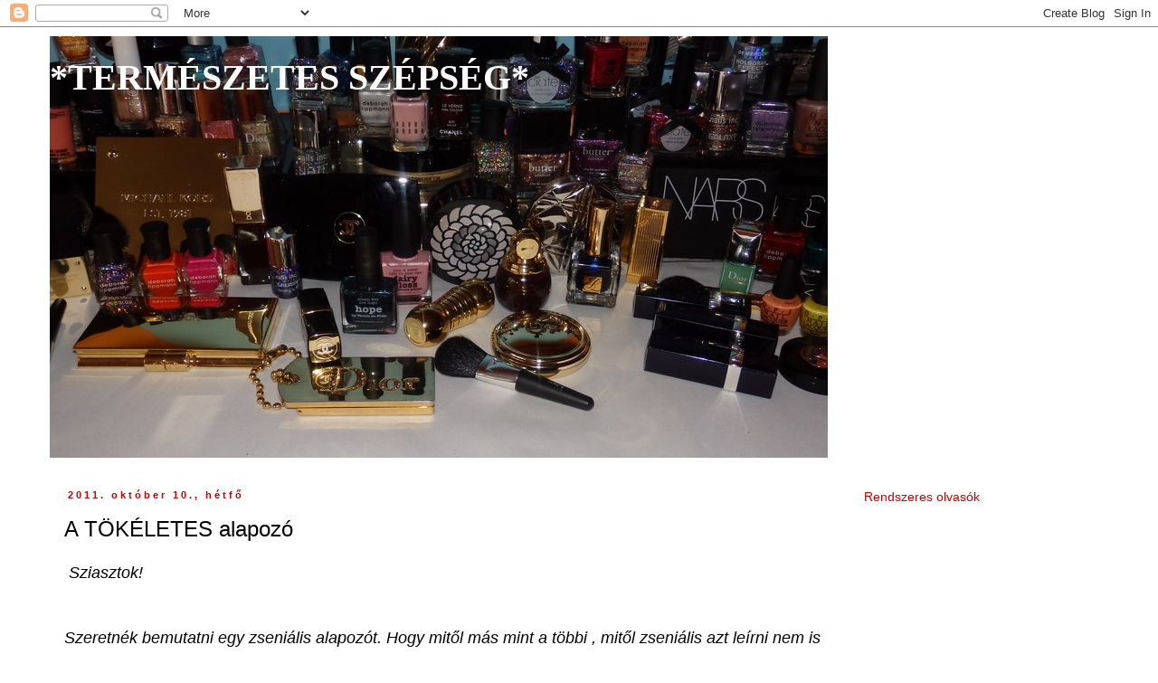

--- FILE ---
content_type: text/html; charset=UTF-8
request_url: https://bioarcapolas.blogspot.com/2011/10/tokeletes-alapozo.html
body_size: 29970
content:
<!DOCTYPE html>
<html class='v2' dir='ltr' lang='hu'>
<head>
<link href='https://www.blogger.com/static/v1/widgets/4128112664-css_bundle_v2.css' rel='stylesheet' type='text/css'/>
<meta content='width=1100' name='viewport'/>
<meta content='text/html; charset=UTF-8' http-equiv='Content-Type'/>
<meta content='blogger' name='generator'/>
<link href='https://bioarcapolas.blogspot.com/favicon.ico' rel='icon' type='image/x-icon'/>
<link href='http://bioarcapolas.blogspot.com/2011/10/tokeletes-alapozo.html' rel='canonical'/>
<link rel="alternate" type="application/atom+xml" title="*TERMÉSZETES SZÉPSÉG* - Atom" href="https://bioarcapolas.blogspot.com/feeds/posts/default" />
<link rel="alternate" type="application/rss+xml" title="*TERMÉSZETES SZÉPSÉG* - RSS" href="https://bioarcapolas.blogspot.com/feeds/posts/default?alt=rss" />
<link rel="service.post" type="application/atom+xml" title="*TERMÉSZETES SZÉPSÉG* - Atom" href="https://www.blogger.com/feeds/7671790602890601690/posts/default" />

<link rel="alternate" type="application/atom+xml" title="*TERMÉSZETES SZÉPSÉG* - Atom" href="https://bioarcapolas.blogspot.com/feeds/7951451701764366528/comments/default" />
<!--Can't find substitution for tag [blog.ieCssRetrofitLinks]-->
<link href='https://blogger.googleusercontent.com/img/b/R29vZ2xl/AVvXsEgZDgV84CgzHZvOK2M1_qILu2YDyGhaWfq4wvdVOzU19bGTG7dX0dZfTiCg85G0SvyP-bDEToaMZNp7buh8LP9xH9GTVRCEKd_is_E3_LGIbMLeKo28SXNr6Ju4ZkEpyE479JIwVJ2gWDw/s400/augusztus+011.jpg' rel='image_src'/>
<meta content='http://bioarcapolas.blogspot.com/2011/10/tokeletes-alapozo.html' property='og:url'/>
<meta content='A TÖKÉLETES alapozó' property='og:title'/>
<meta content='szépségápolás, rúzs, alapozó, bronzosító, körömlakk,' property='og:description'/>
<meta content='https://blogger.googleusercontent.com/img/b/R29vZ2xl/AVvXsEgZDgV84CgzHZvOK2M1_qILu2YDyGhaWfq4wvdVOzU19bGTG7dX0dZfTiCg85G0SvyP-bDEToaMZNp7buh8LP9xH9GTVRCEKd_is_E3_LGIbMLeKo28SXNr6Ju4ZkEpyE479JIwVJ2gWDw/w1200-h630-p-k-no-nu/augusztus+011.jpg' property='og:image'/>
<title>*TERMÉSZETES SZÉPSÉG*: A TÖKÉLETES alapozó</title>
<style id='page-skin-1' type='text/css'><!--
/*
-----------------------------------------------
Blogger Template Style
Name:     Simple
Designer: Blogger
URL:      www.blogger.com
----------------------------------------------- */
/* Content
----------------------------------------------- */
body {
font: italic normal 16px 'Trebuchet MS', Trebuchet, Verdana, sans-serif;
color: #000000;
background: #ffffff none repeat scroll top left;
padding: 0 0 0 0;
}
html body .region-inner {
min-width: 0;
max-width: 100%;
width: auto;
}
h2 {
font-size: 22px;
}
a:link {
text-decoration:none;
color: #cc0000;
}
a:visited {
text-decoration:none;
color: #000000;
}
a:hover {
text-decoration:underline;
color: #33aaff;
}
.body-fauxcolumn-outer .fauxcolumn-inner {
background: transparent none repeat scroll top left;
_background-image: none;
}
.body-fauxcolumn-outer .cap-top {
position: absolute;
z-index: 1;
height: 400px;
width: 100%;
}
.body-fauxcolumn-outer .cap-top .cap-left {
width: 100%;
background: transparent none repeat-x scroll top left;
_background-image: none;
}
.content-outer {
-moz-box-shadow: 0 0 0 rgba(0, 0, 0, .15);
-webkit-box-shadow: 0 0 0 rgba(0, 0, 0, .15);
-goog-ms-box-shadow: 0 0 0 #333333;
box-shadow: 0 0 0 rgba(0, 0, 0, .15);
margin-bottom: 1px;
}
.content-inner {
padding: 10px 40px;
}
.content-inner {
background-color: #ffffff;
}
/* Header
----------------------------------------------- */
.header-outer {
background: transparent none repeat-x scroll 0 -400px;
_background-image: none;
}
.Header h1 {
font: normal bold 40px Georgia, Utopia, 'Palatino Linotype', Palatino, serif;
color: #ffffff;
text-shadow: 0 0 0 rgba(0, 0, 0, .2);
}
.Header h1 a {
color: #ffffff;
}
.Header .description {
font-size: 18px;
color: #000000;
}
.header-inner .Header .titlewrapper {
padding: 22px 0;
}
.header-inner .Header .descriptionwrapper {
padding: 0 0;
}
/* Tabs
----------------------------------------------- */
.tabs-inner .section:first-child {
border-top: 0 solid #ffffff;
}
.tabs-inner .section:first-child ul {
margin-top: -1px;
border-top: 1px solid #ffffff;
border-left: 1px solid #ffffff;
border-right: 1px solid #ffffff;
}
.tabs-inner .widget ul {
background: transparent none repeat-x scroll 0 -800px;
_background-image: none;
border-bottom: 1px solid #ffffff;
margin-top: 0;
margin-left: -30px;
margin-right: -30px;
}
.tabs-inner .widget li a {
display: inline-block;
padding: .6em 1em;
font: italic normal 16px 'Trebuchet MS', Trebuchet, Verdana, sans-serif;
color: #000000;
border-left: 1px solid #ffffff;
border-right: 1px solid #ffffff;
}
.tabs-inner .widget li:first-child a {
border-left: none;
}
.tabs-inner .widget li.selected a, .tabs-inner .widget li a:hover {
color: #000000;
background-color: #eeeeee;
text-decoration: none;
}
/* Columns
----------------------------------------------- */
.main-outer {
border-top: 0 solid #ffffff;
}
.fauxcolumn-left-outer .fauxcolumn-inner {
border-right: 1px solid #ffffff;
}
.fauxcolumn-right-outer .fauxcolumn-inner {
border-left: 1px solid #ffffff;
}
/* Headings
----------------------------------------------- */
div.widget > h2,
div.widget h2.title {
margin: 0 0 1em 0;
font: normal normal 14px Arial, Tahoma, Helvetica, FreeSans, sans-serif;
color: #cc0000;
}
/* Widgets
----------------------------------------------- */
.widget .zippy {
color: #ffffff;
text-shadow: 2px 2px 1px rgba(0, 0, 0, .1);
}
.widget .popular-posts ul {
list-style: none;
}
/* Posts
----------------------------------------------- */
h2.date-header {
font: normal bold 11px Arial, Tahoma, Helvetica, FreeSans, sans-serif;
}
.date-header span {
background-color: #ffffff;
color: #cc0000;
padding: 0.4em;
letter-spacing: 3px;
margin: inherit;
}
.main-inner {
padding-top: 35px;
padding-bottom: 65px;
}
.main-inner .column-center-inner {
padding: 0 0;
}
.main-inner .column-center-inner .section {
margin: 0 1em;
}
.post {
margin: 0 0 45px 0;
}
h3.post-title, .comments h4 {
font: normal normal 24px 'Trebuchet MS',Trebuchet,Verdana,sans-serif;
margin: .75em 0 0;
}
.post-body {
font-size: 110%;
line-height: 1.4;
position: relative;
}
.post-body img, .post-body .tr-caption-container, .Profile img, .Image img,
.BlogList .item-thumbnail img {
padding: 2px;
background: #ffffff;
border: 1px solid #dddddd;
-moz-box-shadow: 1px 1px 5px rgba(0, 0, 0, .1);
-webkit-box-shadow: 1px 1px 5px rgba(0, 0, 0, .1);
box-shadow: 1px 1px 5px rgba(0, 0, 0, .1);
}
.post-body img, .post-body .tr-caption-container {
padding: 5px;
}
.post-body .tr-caption-container {
color: #000000;
}
.post-body .tr-caption-container img {
padding: 0;
background: transparent;
border: none;
-moz-box-shadow: 0 0 0 rgba(0, 0, 0, .1);
-webkit-box-shadow: 0 0 0 rgba(0, 0, 0, .1);
box-shadow: 0 0 0 rgba(0, 0, 0, .1);
}
.post-header {
margin: 0 0 1.5em;
line-height: 1.6;
font-size: 90%;
}
.post-footer {
margin: 20px -2px 0;
padding: 5px 10px;
color: #000000;
background-color: #ffffff;
border-bottom: 1px solid #ffffff;
line-height: 1.6;
font-size: 90%;
}
#comments .comment-author {
padding-top: 1.5em;
border-top: 1px solid #ffffff;
background-position: 0 1.5em;
}
#comments .comment-author:first-child {
padding-top: 0;
border-top: none;
}
.avatar-image-container {
margin: .2em 0 0;
}
#comments .avatar-image-container img {
border: 1px solid #dddddd;
}
/* Comments
----------------------------------------------- */
.comments .comments-content .icon.blog-author {
background-repeat: no-repeat;
background-image: url([data-uri]);
}
.comments .comments-content .loadmore a {
border-top: 1px solid #ffffff;
border-bottom: 1px solid #ffffff;
}
.comments .comment-thread.inline-thread {
background-color: #ffffff;
}
.comments .continue {
border-top: 2px solid #ffffff;
}
/* Accents
---------------------------------------------- */
.section-columns td.columns-cell {
border-left: 1px solid #ffffff;
}
.blog-pager {
background: transparent url(//www.blogblog.com/1kt/simple/paging_dot.png) repeat-x scroll top center;
}
.blog-pager-older-link, .home-link,
.blog-pager-newer-link {
background-color: #ffffff;
padding: 5px;
}
.footer-outer {
border-top: 1px dashed #bbbbbb;
}
/* Mobile
----------------------------------------------- */
body.mobile  {
background-size: auto;
}
.mobile .body-fauxcolumn-outer {
background: transparent none repeat scroll top left;
}
.mobile .body-fauxcolumn-outer .cap-top {
background-size: 100% auto;
}
.mobile .content-outer {
-webkit-box-shadow: 0 0 3px rgba(0, 0, 0, .15);
box-shadow: 0 0 3px rgba(0, 0, 0, .15);
}
.mobile .tabs-inner .widget ul {
margin-left: 0;
margin-right: 0;
}
.mobile .post {
margin: 0;
}
.mobile .main-inner .column-center-inner .section {
margin: 0;
}
.mobile .date-header span {
padding: 0.1em 10px;
margin: 0 -10px;
}
.mobile h3.post-title {
margin: 0;
}
.mobile .blog-pager {
background: transparent none no-repeat scroll top center;
}
.mobile .footer-outer {
border-top: none;
}
.mobile .main-inner, .mobile .footer-inner {
background-color: #ffffff;
}
.mobile-index-contents {
color: #000000;
}
.mobile-link-button {
background-color: #cc0000;
}
.mobile-link-button a:link, .mobile-link-button a:visited {
color: #cc0000;
}
.mobile .tabs-inner .section:first-child {
border-top: none;
}
.mobile .tabs-inner .PageList .widget-content {
background-color: #eeeeee;
color: #000000;
border-top: 1px solid #ffffff;
border-bottom: 1px solid #ffffff;
}
.mobile .tabs-inner .PageList .widget-content .pagelist-arrow {
border-left: 1px solid #ffffff;
}

--></style>
<style id='template-skin-1' type='text/css'><!--
body {
min-width: 1250px;
}
.content-outer, .content-fauxcolumn-outer, .region-inner {
min-width: 1250px;
max-width: 1250px;
_width: 1250px;
}
.main-inner .columns {
padding-left: 0px;
padding-right: 300px;
}
.main-inner .fauxcolumn-center-outer {
left: 0px;
right: 300px;
/* IE6 does not respect left and right together */
_width: expression(this.parentNode.offsetWidth -
parseInt("0px") -
parseInt("300px") + 'px');
}
.main-inner .fauxcolumn-left-outer {
width: 0px;
}
.main-inner .fauxcolumn-right-outer {
width: 300px;
}
.main-inner .column-left-outer {
width: 0px;
right: 100%;
margin-left: -0px;
}
.main-inner .column-right-outer {
width: 300px;
margin-right: -300px;
}
#layout {
min-width: 0;
}
#layout .content-outer {
min-width: 0;
width: 800px;
}
#layout .region-inner {
min-width: 0;
width: auto;
}
body#layout div.add_widget {
padding: 8px;
}
body#layout div.add_widget a {
margin-left: 32px;
}
--></style>
<script type='text/javascript'>
        (function(i,s,o,g,r,a,m){i['GoogleAnalyticsObject']=r;i[r]=i[r]||function(){
        (i[r].q=i[r].q||[]).push(arguments)},i[r].l=1*new Date();a=s.createElement(o),
        m=s.getElementsByTagName(o)[0];a.async=1;a.src=g;m.parentNode.insertBefore(a,m)
        })(window,document,'script','https://www.google-analytics.com/analytics.js','ga');
        ga('create', 'UA-25192773-1', 'auto', 'blogger');
        ga('blogger.send', 'pageview');
      </script>
<link href='https://www.blogger.com/dyn-css/authorization.css?targetBlogID=7671790602890601690&amp;zx=4ed53182-64eb-4f44-903f-85077a9e5374' media='none' onload='if(media!=&#39;all&#39;)media=&#39;all&#39;' rel='stylesheet'/><noscript><link href='https://www.blogger.com/dyn-css/authorization.css?targetBlogID=7671790602890601690&amp;zx=4ed53182-64eb-4f44-903f-85077a9e5374' rel='stylesheet'/></noscript>
<meta name='google-adsense-platform-account' content='ca-host-pub-1556223355139109'/>
<meta name='google-adsense-platform-domain' content='blogspot.com'/>

</head>
<body class='loading variant-simplysimple'>
<div class='navbar section' id='navbar' name='Navbar'><div class='widget Navbar' data-version='1' id='Navbar1'><script type="text/javascript">
    function setAttributeOnload(object, attribute, val) {
      if(window.addEventListener) {
        window.addEventListener('load',
          function(){ object[attribute] = val; }, false);
      } else {
        window.attachEvent('onload', function(){ object[attribute] = val; });
      }
    }
  </script>
<div id="navbar-iframe-container"></div>
<script type="text/javascript" src="https://apis.google.com/js/platform.js"></script>
<script type="text/javascript">
      gapi.load("gapi.iframes:gapi.iframes.style.bubble", function() {
        if (gapi.iframes && gapi.iframes.getContext) {
          gapi.iframes.getContext().openChild({
              url: 'https://www.blogger.com/navbar/7671790602890601690?po\x3d7951451701764366528\x26origin\x3dhttps://bioarcapolas.blogspot.com',
              where: document.getElementById("navbar-iframe-container"),
              id: "navbar-iframe"
          });
        }
      });
    </script><script type="text/javascript">
(function() {
var script = document.createElement('script');
script.type = 'text/javascript';
script.src = '//pagead2.googlesyndication.com/pagead/js/google_top_exp.js';
var head = document.getElementsByTagName('head')[0];
if (head) {
head.appendChild(script);
}})();
</script>
</div></div>
<div class='body-fauxcolumns'>
<div class='fauxcolumn-outer body-fauxcolumn-outer'>
<div class='cap-top'>
<div class='cap-left'></div>
<div class='cap-right'></div>
</div>
<div class='fauxborder-left'>
<div class='fauxborder-right'></div>
<div class='fauxcolumn-inner'>
</div>
</div>
<div class='cap-bottom'>
<div class='cap-left'></div>
<div class='cap-right'></div>
</div>
</div>
</div>
<div class='content'>
<div class='content-fauxcolumns'>
<div class='fauxcolumn-outer content-fauxcolumn-outer'>
<div class='cap-top'>
<div class='cap-left'></div>
<div class='cap-right'></div>
</div>
<div class='fauxborder-left'>
<div class='fauxborder-right'></div>
<div class='fauxcolumn-inner'>
</div>
</div>
<div class='cap-bottom'>
<div class='cap-left'></div>
<div class='cap-right'></div>
</div>
</div>
</div>
<div class='content-outer'>
<div class='content-cap-top cap-top'>
<div class='cap-left'></div>
<div class='cap-right'></div>
</div>
<div class='fauxborder-left content-fauxborder-left'>
<div class='fauxborder-right content-fauxborder-right'></div>
<div class='content-inner'>
<header>
<div class='header-outer'>
<div class='header-cap-top cap-top'>
<div class='cap-left'></div>
<div class='cap-right'></div>
</div>
<div class='fauxborder-left header-fauxborder-left'>
<div class='fauxborder-right header-fauxborder-right'></div>
<div class='region-inner header-inner'>
<div class='header section' id='header' name='Fejléc'><div class='widget Header' data-version='1' id='Header1'>
<div id='header-inner' style='background-image: url("https://blogger.googleusercontent.com/img/b/R29vZ2xl/AVvXsEhvgmjf5wZ0hZNLtF8roA0iKWbTVah5VnWDnvDEHIdkpoS23Aw3sa_aob4CZpNPUyk09wonKNt5sipzHsplj5geveByODXg_ZlCwpSB8rRTQa1Pf-Fw8MFs82khamJkwyf5imodAvqAy_WH/s1600/bor%25C3%25ADt%25C3%25B3.JPG"); background-position: left; width: 860px; min-height: 466px; _height: 466px; background-repeat: no-repeat; '>
<div class='titlewrapper' style='background: transparent'>
<h1 class='title' style='background: transparent; border-width: 0px'>
<a href='https://bioarcapolas.blogspot.com/'>
*TERMÉSZETES SZÉPSÉG*
</a>
</h1>
</div>
<div class='descriptionwrapper'>
<p class='description'><span>
</span></p>
</div>
</div>
</div></div>
</div>
</div>
<div class='header-cap-bottom cap-bottom'>
<div class='cap-left'></div>
<div class='cap-right'></div>
</div>
</div>
</header>
<div class='tabs-outer'>
<div class='tabs-cap-top cap-top'>
<div class='cap-left'></div>
<div class='cap-right'></div>
</div>
<div class='fauxborder-left tabs-fauxborder-left'>
<div class='fauxborder-right tabs-fauxborder-right'></div>
<div class='region-inner tabs-inner'>
<div class='tabs no-items section' id='crosscol' name='Oszlopokon keresztül ívelő szakasz'></div>
<div class='tabs no-items section' id='crosscol-overflow' name='Cross-Column 2'></div>
</div>
</div>
<div class='tabs-cap-bottom cap-bottom'>
<div class='cap-left'></div>
<div class='cap-right'></div>
</div>
</div>
<div class='main-outer'>
<div class='main-cap-top cap-top'>
<div class='cap-left'></div>
<div class='cap-right'></div>
</div>
<div class='fauxborder-left main-fauxborder-left'>
<div class='fauxborder-right main-fauxborder-right'></div>
<div class='region-inner main-inner'>
<div class='columns fauxcolumns'>
<div class='fauxcolumn-outer fauxcolumn-center-outer'>
<div class='cap-top'>
<div class='cap-left'></div>
<div class='cap-right'></div>
</div>
<div class='fauxborder-left'>
<div class='fauxborder-right'></div>
<div class='fauxcolumn-inner'>
</div>
</div>
<div class='cap-bottom'>
<div class='cap-left'></div>
<div class='cap-right'></div>
</div>
</div>
<div class='fauxcolumn-outer fauxcolumn-left-outer'>
<div class='cap-top'>
<div class='cap-left'></div>
<div class='cap-right'></div>
</div>
<div class='fauxborder-left'>
<div class='fauxborder-right'></div>
<div class='fauxcolumn-inner'>
</div>
</div>
<div class='cap-bottom'>
<div class='cap-left'></div>
<div class='cap-right'></div>
</div>
</div>
<div class='fauxcolumn-outer fauxcolumn-right-outer'>
<div class='cap-top'>
<div class='cap-left'></div>
<div class='cap-right'></div>
</div>
<div class='fauxborder-left'>
<div class='fauxborder-right'></div>
<div class='fauxcolumn-inner'>
</div>
</div>
<div class='cap-bottom'>
<div class='cap-left'></div>
<div class='cap-right'></div>
</div>
</div>
<!-- corrects IE6 width calculation -->
<div class='columns-inner'>
<div class='column-center-outer'>
<div class='column-center-inner'>
<div class='main section' id='main' name='Elsődleges'><div class='widget Blog' data-version='1' id='Blog1'>
<div class='blog-posts hfeed'>

          <div class="date-outer">
        
<h2 class='date-header'><span>2011. október 10., hétfő</span></h2>

          <div class="date-posts">
        
<div class='post-outer'>
<div class='post hentry uncustomized-post-template' itemprop='blogPost' itemscope='itemscope' itemtype='http://schema.org/BlogPosting'>
<meta content='https://blogger.googleusercontent.com/img/b/R29vZ2xl/AVvXsEgZDgV84CgzHZvOK2M1_qILu2YDyGhaWfq4wvdVOzU19bGTG7dX0dZfTiCg85G0SvyP-bDEToaMZNp7buh8LP9xH9GTVRCEKd_is_E3_LGIbMLeKo28SXNr6Ju4ZkEpyE479JIwVJ2gWDw/s400/augusztus+011.jpg' itemprop='image_url'/>
<meta content='7671790602890601690' itemprop='blogId'/>
<meta content='7951451701764366528' itemprop='postId'/>
<a name='7951451701764366528'></a>
<h3 class='post-title entry-title' itemprop='name'>
A TÖKÉLETES alapozó
</h3>
<div class='post-header'>
<div class='post-header-line-1'></div>
</div>
<div class='post-body entry-content' id='post-body-7951451701764366528' itemprop='description articleBody'>
<div dir="ltr" style="text-align: left;" trbidi="on">
&nbsp;Sziasztok!<br />
<br />
<br />
Szeretnék bemutatni egy zseniális alapozót. Hogy mitől más mint a többi , mitől zseniális azt leírni nem is olyan könnyű, ellentétben a használatával.<br />
Nagyon sok márkát próbáltam alapozóból is , ( már ciki leírni is de nem 2-3 éve ismerem ezeket a márkákat, 17-18 év alatt rengeteg mindent kipróbáltam , sőt mondhatnám azt is, nyomon követtem a fejlődésüket, lassan olyan leszek mint a Veletek élő történelem)&nbsp; a Guerlain, Chanel, Lancome, Esteé Lauder, , YSL,&nbsp; Decleor, MAC, Bobbi Brown, Dior, Helena Rubinstein, a márkanevek, ami hirtelenjébe eszembe jutottak a használtakból , szóval van viszonyítási alap.<br />
De valamiért egyik sem volt tökéletes, a jó fedésért általában vállalni kellet a vastag maszkszerű hatást, ha vékonyabb textúrát vettem alig&nbsp; fedett le valamit a bőrhibáimból, a szín választás volt mindig a legnehezebb mivel mindig két árnyalat közé eset az arcbőrszínem, így dönteni kellet vagy a világosabb és akkor friss hullának látszom vagy a sötétebb és alaposabban kell eldolgozni, vékonyabb rétegben és akkor is látszani fog 100 méteról, hogy alapozó van rajtam.Volt még gondom az összetevőkkel is , eltömődött pórusok, kiütések, pattanások, feszülő-húzódó bőr&nbsp; és arról nem is beszélve mikor pár óra elteltével fellázadt ellenem az alapozóm és útnak indult kisebb - nagyobb ráncokat keresve elbújni.<br />
Ezért is fordultam az ásványi poralapú alapozók felé, amivel elégedett is vagyok, sokkal jobban beváltak mint az azelőtt használt folyékony vagy kompakt alapozók . Viszont a folyékonyt könnyebb eldolgozni ezért a szívem mélyén vágytam egy jó minőségű folyékony alapozóra.<br />
<br />
&nbsp;&nbsp; Már régebben láttam a Kanebo standját a Westendben és az Arénában lévő Douglas parfümériákban de annyira jelentéktelen, snassz&nbsp; a csomagolása, arról nem is beszélve hogy évekkel&nbsp; ezelőtt már vásároltam a hajápolási termékeiből külföldön és nem voltak jók, hogy még oda se mentem kipróbálni , megnézni őket.<br />
Augusztusban egy&nbsp;<a href="http://bioarcapolas.blogspot.com/search/label/Sensai">rúzst</a> próbáltam a teszterekből&nbsp; és meglepődve könyveltem el magamban ez remek minőségű.<br />
Ezért mikor új alapozóra lett szükségem már nem idegenkedtem&nbsp; a standjuktól hanem elsőre oda mentem megnézni a választékot. És milyen jól döntöttem !<br />
Szakértő eladó volt a segítségemre aki elmondta, hogy nem egy sima alapozó,&nbsp; egyben bőrápoló tulajdonságai is vannak, és azonnal megtalálta a bőrszínemmel azonos alapozót, ilyen tökéletesen harmonizáló árnyalatot szerintem eddig még nem is sikerült találnom.<br />
<br />
<br />
<div class="separator" style="clear: both; text-align: center;">
<a href="https://blogger.googleusercontent.com/img/b/R29vZ2xl/AVvXsEgZDgV84CgzHZvOK2M1_qILu2YDyGhaWfq4wvdVOzU19bGTG7dX0dZfTiCg85G0SvyP-bDEToaMZNp7buh8LP9xH9GTVRCEKd_is_E3_LGIbMLeKo28SXNr6Ju4ZkEpyE479JIwVJ2gWDw/s1600/augusztus+011.jpg" imageanchor="1" style="margin-left: 1em; margin-right: 1em;"><img border="0" height="400" src="https://blogger.googleusercontent.com/img/b/R29vZ2xl/AVvXsEgZDgV84CgzHZvOK2M1_qILu2YDyGhaWfq4wvdVOzU19bGTG7dX0dZfTiCg85G0SvyP-bDEToaMZNp7buh8LP9xH9GTVRCEKd_is_E3_LGIbMLeKo28SXNr6Ju4ZkEpyE479JIwVJ2gWDw/s400/augusztus+011.jpg" width="220" />a</a></div>
<div class="separator" style="clear: both; text-align: center;">
<a href="https://blogger.googleusercontent.com/img/b/R29vZ2xl/AVvXsEgoMTcnrOhPPBYxRJfBlfQqsFBch4IGPUEWm_PWoXqP2Z_Hp4nS5xmujEGzxhcLoyWXcjoHC45HQ8F1ALRqsxrqfv6AXAsChB1GGE3XfrkGgNkPrIVWIilCRWLb6amPNSp6dndCJb2GpFI/s1600/augusztus+013.jpg" imageanchor="1" style="margin-left: 1em; margin-right: 1em;"><img border="0" height="38" src="https://blogger.googleusercontent.com/img/b/R29vZ2xl/AVvXsEgoMTcnrOhPPBYxRJfBlfQqsFBch4IGPUEWm_PWoXqP2Z_Hp4nS5xmujEGzxhcLoyWXcjoHC45HQ8F1ALRqsxrqfv6AXAsChB1GGE3XfrkGgNkPrIVWIilCRWLb6amPNSp6dndCJb2GpFI/s200/augusztus+013.jpg" width="200" /></a></div>
<br />
Egy erős-közepes fedőhatással van felruházva, 55 % -ban vizet&nbsp; tartalmaz, vizes alapjának köszönhetően könnyű textúrájú nem nyújt maszkszerű hatást , mint egy selyem fátyol vonja be az arcot, inkább egy egészséges, tiszta arcbőr kinézetét adja. A pigmentációja meg&nbsp; csodálatos, egészen közelről sem látni a bőrön !<br />
Nagyon jól hidratál és tartós ami egy ritka kombináció és nincsen bőrtípushoz kötve. Valamint a pórusaim is kisebbnek tűnek.<br />
<br />
Csodát ez sem tud tenni, nem mehetek el arcmodellnek de sokat korrigál a bőrhibáimon, messzemenően evvel vagyok a legelégedettebb , magasan veri a vele egy árkategóriába&nbsp; vagy drágább&nbsp; high end márkák alapozóit a minőségét illetően!<br />
Néhány hasznos kép aminek az ötlet adója&nbsp; <b><a href="http://forumshops.blogspot.com/">Kriszti</a></b> , akinek a blogján láttam, a befotózót csomagolás amin fel van tüntetve a szín száma /megnevezése és az összetétel is, így bárki láthatja van-e közte olyan alapanyag amire esetleg allergiás, vagy nem szeretné magára kenni. Amint egy kis időm lesz kielemzem az összetevői alapján a <a href="http://kremmania.hu/creams/analysecream">Krémmánián</a>, vagy bárki megteheti közülünk az alábbi képen fel van tüntetve az összetevők.<br />
<br />
<div class="separator" style="clear: both; text-align: center;">
<a href="https://blogger.googleusercontent.com/img/b/R29vZ2xl/AVvXsEhnZfud-1lL9ZA12U3ASDLIll8Jlso4LECRjijCpTsGW-WaTV3Vb-kadPULKQB_VJMJ-Ie22iTHZdOdZSfAiKxunG56YNWyo6Cz9WiX12LA4wFj_JHwBOOHKdmSCMhhhX6TAq9bxtaa4K0/s1600/augusztus+028.jpg" imageanchor="1" style="clear: right; float: right; margin-bottom: 1em; margin-left: 1em;"><img border="0" height="320" src="https://blogger.googleusercontent.com/img/b/R29vZ2xl/AVvXsEhnZfud-1lL9ZA12U3ASDLIll8Jlso4LECRjijCpTsGW-WaTV3Vb-kadPULKQB_VJMJ-Ie22iTHZdOdZSfAiKxunG56YNWyo6Cz9WiX12LA4wFj_JHwBOOHKdmSCMhhhX6TAq9bxtaa4K0/s320/augusztus+028.jpg" width="144" /></a><a href="https://blogger.googleusercontent.com/img/b/R29vZ2xl/AVvXsEgK2Hg9fxhPGjbLffYFqpCy_O0VGLaVt1xVMFdm9gsvwebGW05KdszSJBLtPX5D3iqN-cDMnMT6fbMNnfeOhbTJgy2ccKmJAbOPnvF_QESPM8Wq9u1Ndaxd2-bn3eAuMER6HRJCK8rxvqc/s1600/augusztus+029.jpg" imageanchor="1" style="margin-left: 1em; margin-right: 1em;"><img border="0" height="320" src="https://blogger.googleusercontent.com/img/b/R29vZ2xl/AVvXsEgK2Hg9fxhPGjbLffYFqpCy_O0VGLaVt1xVMFdm9gsvwebGW05KdszSJBLtPX5D3iqN-cDMnMT6fbMNnfeOhbTJgy2ccKmJAbOPnvF_QESPM8Wq9u1Ndaxd2-bn3eAuMER6HRJCK8rxvqc/s320/augusztus+029.jpg" width="232" /></a></div>
<br />
<br />
Most pediglen az alapozó fedőképességét szeretném szemléltetni, a kézfejemen egy következő bejegyzés alanya látható (tartós szájkontúr ceruza) amire az alapozót felviszem.<br />
<div class="separator" style="clear: both; text-align: center;">
<a href="https://blogger.googleusercontent.com/img/b/R29vZ2xl/AVvXsEjUNZ-ZCJohFHEmxZguOicvQ5JIi0MAIQNv9qKM4u7-cvv-OEXKq3USf3gnilYUa19td2QUfXXXqItWE7P10JeLX_rdfstqh7O-q8gTbgANmGXc77ADIO314GkVabMV_q3N-COrYw9mexA/s1600/pagewee.jpg" imageanchor="1" style="margin-left: 1em; margin-right: 1em;"><img border="0" height="400" src="https://blogger.googleusercontent.com/img/b/R29vZ2xl/AVvXsEjUNZ-ZCJohFHEmxZguOicvQ5JIi0MAIQNv9qKM4u7-cvv-OEXKq3USf3gnilYUa19td2QUfXXXqItWE7P10JeLX_rdfstqh7O-q8gTbgANmGXc77ADIO314GkVabMV_q3N-COrYw9mexA/s400/pagewee.jpg" width="400" /></a></div>
<br />
&nbsp;Itt elég vastag rétegben van, mivel balga módra egy pumpányit nyomtam ki, ami egy egész&nbsp; arcra elég.<br />
Egy anyajegyet vagy sebet nem tüntet el teljesen de nem gyűlik meg a seb köré mint más alapozók (sajnos jelenleg kettőm sebhelyem is van ) és pár óra elteltével inkább kiemeli mint fedi.<br />
Sőt azt tapasztalom 4 nap használat után , hogy elősegíti a meglévő sebhelyek gyógyulását <br />
Számomra az is fontos, hogy könnyen lehessen eloszlatnia bőrön ne maradjanak barna csíkok és a helyén maradjon.<br />
Szóval Lányok, ez zseniális , úgy olvad az arcra mint meleg pirítósra a vaj, én azt ajánlom aki teheti menjen be egy Douglasba ahol forgalmazzák a márkát&nbsp; (nincsen mindenhol ), tiszta arcbőrrel és próbálja ki, mert nem olcsó 12 ezer Forint, én Glamour -kuponnal és -5% -al&nbsp; 9 ezret fizettem érte.<br />
A novemberi Joy-napok alkalmával nem tudom lesz-e Douglas kupon, de a héten már meg kell jelenjen a magazin.<br />
De vannak drágábbak is pl. Guerlain , La Prairie- na ebből nem volt alapozóm , csak a zsíros bőrre való termékcsaládját vettem meg anno még a húszas éveimben , de nekem nem vált be, igaz most szívesen kipróbálnám az öregedést gátló/késleltető termékcsaládját csak sajnos nem az én árkategóriám- , szóval nem a Sensai&nbsp; a plafon az árakat illetően. <br />
<br />
Kicsit utána néztem, külföldi blogokban vélemények után kutatva és csak&nbsp; elégedett vásárlókat&nbsp; találtam akik szinte eskü alatt vallották,&nbsp; hogy ez a legjobb alapozó amit valaha is használtak, valamint&nbsp; meglepve olvastam , hogy aki napi szinten használta 4 hónapra volt elegendő !? egy üveg ( 30 ml ). <br />
Ha ez igaz akkor az ára 3 ezer/ hónap, ez már nem is annyira vészes. Egy pumpányi elég az arcra csak azt nem tudom 1ml hány pumpányi ?<br />
<br />
Eddig 2 terméket próbáltam a&nbsp; KANEBO SENSAI sminkcuccai közül és mind kettő minden minőségi szempontból értékelve 10/10 pontot érdemel! ( kivéve a "ruhája" )<br />
<br />
Egy pár kép a márka termékeiről:<br />
<table align="center" cellpadding="0" cellspacing="0" class="tr-caption-container" style="margin-left: auto; margin-right: auto; text-align: center;"><tbody>
<tr><td style="text-align: center;"><a href="https://blogger.googleusercontent.com/img/b/R29vZ2xl/AVvXsEjy80c9nd0kTVQdA6DCRdtrJqsiJ3F6ZrTGkVD7_otl3Xr8j-_DEbr6RGvBAGLRxxN4p3oOwzu4xSSsCcacOV6VU48z5pefmlSOlx77RhEL2Lw1dsgeVo9H6ovmgMn6JRoyoQp56jYrKIU/s1600/SENSAI.jpg" imageanchor="1" style="margin-left: auto; margin-right: auto;"><img border="0" height="320" src="https://blogger.googleusercontent.com/img/b/R29vZ2xl/AVvXsEjy80c9nd0kTVQdA6DCRdtrJqsiJ3F6ZrTGkVD7_otl3Xr8j-_DEbr6RGvBAGLRxxN4p3oOwzu4xSSsCcacOV6VU48z5pefmlSOlx77RhEL2Lw1dsgeVo9H6ovmgMn6JRoyoQp56jYrKIU/s320/SENSAI.jpg" width="224" /></a></td></tr>
<tr><td class="tr-caption" style="text-align: center;">Nagyon jó, változatos színek </td></tr>
</tbody></table>
<br />
<table align="center" cellpadding="0" cellspacing="0" class="tr-caption-container" style="margin-left: auto; margin-right: auto; text-align: center;"><tbody>
<tr><td style="text-align: center;"><a href="https://blogger.googleusercontent.com/img/b/R29vZ2xl/AVvXsEilWi52pFJCvpb937AvNi9AJYl_B6m4xTiFbb4qy2b7ShDea_8xsDJSSDCi3Yh0F0VGp4UljrbNh4xpCRkJjvCJ2EypfY-i_1mPoVyLIzU4ENYqUie9ZrqxfGuz6EbJHZRfXjdeYwnqkfI/s1600/SENSAI+2.jpg" imageanchor="1" style="margin-left: auto; margin-right: auto;"><img border="0" src="https://blogger.googleusercontent.com/img/b/R29vZ2xl/AVvXsEilWi52pFJCvpb937AvNi9AJYl_B6m4xTiFbb4qy2b7ShDea_8xsDJSSDCi3Yh0F0VGp4UljrbNh4xpCRkJjvCJ2EypfY-i_1mPoVyLIzU4ENYqUie9ZrqxfGuz6EbJHZRfXjdeYwnqkfI/s1600/SENSAI+2.jpg" /></a></td></tr>
<tr><td class="tr-caption" style="text-align: center;">Extra tartós és hidratáló rúzs </td></tr>
</tbody></table>
<br />
<table align="center" cellpadding="0" cellspacing="0" class="tr-caption-container" style="margin-left: auto; margin-right: auto; text-align: center;"><tbody>
<tr><td style="text-align: center;"><a href="https://blogger.googleusercontent.com/img/b/R29vZ2xl/AVvXsEhwf0CGCXrdvDJa06m6vOQr0VoMA6GgMg9_ZNfDMAXVJKQasu5Qk69JM6vAnuWEI2oOUjavm3IncjJbj72-IOb4xRkUtvJLZEXMU954eWsffTeS1YQhSZaKHpScb0AYxie31zaEYGq2Yg4/s1600/Sensai+3.jpg" imageanchor="1" style="margin-left: auto; margin-right: auto;"><img border="0" src="https://blogger.googleusercontent.com/img/b/R29vZ2xl/AVvXsEhwf0CGCXrdvDJa06m6vOQr0VoMA6GgMg9_ZNfDMAXVJKQasu5Qk69JM6vAnuWEI2oOUjavm3IncjJbj72-IOb4xRkUtvJLZEXMU954eWsffTeS1YQhSZaKHpScb0AYxie31zaEYGq2Yg4/s1600/Sensai+3.jpg" /></a></td></tr>
<tr><td class="tr-caption" style="text-align: center;">A szempillaspirál csak meleg , 38 fok feletti vízzel mosható le !<br />
Ha jól emlékszem 8900 Ft.- az ára</td><td class="tr-caption" style="text-align: center;"><br /></td></tr>
</tbody></table>
<br />
Ui.: Ennyire nem ráncos még a kezem, csak tekergettem a fény megfelelő szögét keresve, hol domborítva , hol homorítva, guggolva és térdelve :) , amennyi meg tényleg van azért az eltelt idő és a sok mosogatás a felelős , de a képek megtekintésétől folyamatosan&nbsp; krémezem :D<br />
<br />
Kinek mi a legjobban bevált vagy kedvelt alapozója ?<br />
<br />
<br /></div>
<div style='clear: both;'></div>
</div>
<div class='post-footer'>
<div class='post-footer-line post-footer-line-1'>
<span class='post-author vcard'>
</span>
<span class='post-timestamp'>
dátum:
<meta content='http://bioarcapolas.blogspot.com/2011/10/tokeletes-alapozo.html' itemprop='url'/>
<a class='timestamp-link' href='https://bioarcapolas.blogspot.com/2011/10/tokeletes-alapozo.html' rel='bookmark' title='permanent link'><abbr class='published' itemprop='datePublished' title='2011-10-10T15:56:00+02:00'>15:56:00</abbr></a>
</span>
<span class='post-comment-link'>
</span>
<span class='post-icons'>
<span class='item-control blog-admin pid-30144758'>
<a href='https://www.blogger.com/post-edit.g?blogID=7671790602890601690&postID=7951451701764366528&from=pencil' title='Bejegyzés szerkesztése'>
<img alt='' class='icon-action' height='18' src='https://resources.blogblog.com/img/icon18_edit_allbkg.gif' width='18'/>
</a>
</span>
</span>
<div class='post-share-buttons goog-inline-block'>
</div>
</div>
<div class='post-footer-line post-footer-line-2'>
<span class='post-labels'>
Címkék:
<a href='https://bioarcapolas.blogspot.com/search/label/alapoz%C3%B3' rel='tag'>alapozó</a>,
<a href='https://bioarcapolas.blogspot.com/search/label/KANEBO' rel='tag'>KANEBO</a>,
<a href='https://bioarcapolas.blogspot.com/search/label/Sensai' rel='tag'>Sensai</a>
</span>
</div>
<div class='post-footer-line post-footer-line-3'>
<span class='post-location'>
</span>
</div>
<div class='author-profile' itemprop='author' itemscope='itemscope' itemtype='http://schema.org/Person'>
<img itemprop='image' src='//2.bp.blogspot.com/-qdbkJDkE9kE/Vm22igDYD3I/AAAAAAAAiT8/0dHxtlkK61A/s220/%25C3%25A9n.jpg' width='50px'/>
<div>
<a class='g-profile' href='https://www.blogger.com/profile/03828097102659740118' itemprop='url' rel='author' title='author profile'>
<span itemprop='name'>E73 bioarcapolas blog</span>
</a>
</div>
<span itemprop='description'>40-es, kedves, körömlakk és kozmetikum-függő csaj vagyok :D

</span>
</div>
</div>
</div>
<div class='comments' id='comments'>
<a name='comments'></a>
<h4>15 megjegyzés:</h4>
<div class='comments-content'>
<script async='async' src='' type='text/javascript'></script>
<script type='text/javascript'>
    (function() {
      var items = null;
      var msgs = null;
      var config = {};

// <![CDATA[
      var cursor = null;
      if (items && items.length > 0) {
        cursor = parseInt(items[items.length - 1].timestamp) + 1;
      }

      var bodyFromEntry = function(entry) {
        var text = (entry &&
                    ((entry.content && entry.content.$t) ||
                     (entry.summary && entry.summary.$t))) ||
            '';
        if (entry && entry.gd$extendedProperty) {
          for (var k in entry.gd$extendedProperty) {
            if (entry.gd$extendedProperty[k].name == 'blogger.contentRemoved') {
              return '<span class="deleted-comment">' + text + '</span>';
            }
          }
        }
        return text;
      }

      var parse = function(data) {
        cursor = null;
        var comments = [];
        if (data && data.feed && data.feed.entry) {
          for (var i = 0, entry; entry = data.feed.entry[i]; i++) {
            var comment = {};
            // comment ID, parsed out of the original id format
            var id = /blog-(\d+).post-(\d+)/.exec(entry.id.$t);
            comment.id = id ? id[2] : null;
            comment.body = bodyFromEntry(entry);
            comment.timestamp = Date.parse(entry.published.$t) + '';
            if (entry.author && entry.author.constructor === Array) {
              var auth = entry.author[0];
              if (auth) {
                comment.author = {
                  name: (auth.name ? auth.name.$t : undefined),
                  profileUrl: (auth.uri ? auth.uri.$t : undefined),
                  avatarUrl: (auth.gd$image ? auth.gd$image.src : undefined)
                };
              }
            }
            if (entry.link) {
              if (entry.link[2]) {
                comment.link = comment.permalink = entry.link[2].href;
              }
              if (entry.link[3]) {
                var pid = /.*comments\/default\/(\d+)\?.*/.exec(entry.link[3].href);
                if (pid && pid[1]) {
                  comment.parentId = pid[1];
                }
              }
            }
            comment.deleteclass = 'item-control blog-admin';
            if (entry.gd$extendedProperty) {
              for (var k in entry.gd$extendedProperty) {
                if (entry.gd$extendedProperty[k].name == 'blogger.itemClass') {
                  comment.deleteclass += ' ' + entry.gd$extendedProperty[k].value;
                } else if (entry.gd$extendedProperty[k].name == 'blogger.displayTime') {
                  comment.displayTime = entry.gd$extendedProperty[k].value;
                }
              }
            }
            comments.push(comment);
          }
        }
        return comments;
      };

      var paginator = function(callback) {
        if (hasMore()) {
          var url = config.feed + '?alt=json&v=2&orderby=published&reverse=false&max-results=50';
          if (cursor) {
            url += '&published-min=' + new Date(cursor).toISOString();
          }
          window.bloggercomments = function(data) {
            var parsed = parse(data);
            cursor = parsed.length < 50 ? null
                : parseInt(parsed[parsed.length - 1].timestamp) + 1
            callback(parsed);
            window.bloggercomments = null;
          }
          url += '&callback=bloggercomments';
          var script = document.createElement('script');
          script.type = 'text/javascript';
          script.src = url;
          document.getElementsByTagName('head')[0].appendChild(script);
        }
      };
      var hasMore = function() {
        return !!cursor;
      };
      var getMeta = function(key, comment) {
        if ('iswriter' == key) {
          var matches = !!comment.author
              && comment.author.name == config.authorName
              && comment.author.profileUrl == config.authorUrl;
          return matches ? 'true' : '';
        } else if ('deletelink' == key) {
          return config.baseUri + '/comment/delete/'
               + config.blogId + '/' + comment.id;
        } else if ('deleteclass' == key) {
          return comment.deleteclass;
        }
        return '';
      };

      var replybox = null;
      var replyUrlParts = null;
      var replyParent = undefined;

      var onReply = function(commentId, domId) {
        if (replybox == null) {
          // lazily cache replybox, and adjust to suit this style:
          replybox = document.getElementById('comment-editor');
          if (replybox != null) {
            replybox.height = '250px';
            replybox.style.display = 'block';
            replyUrlParts = replybox.src.split('#');
          }
        }
        if (replybox && (commentId !== replyParent)) {
          replybox.src = '';
          document.getElementById(domId).insertBefore(replybox, null);
          replybox.src = replyUrlParts[0]
              + (commentId ? '&parentID=' + commentId : '')
              + '#' + replyUrlParts[1];
          replyParent = commentId;
        }
      };

      var hash = (window.location.hash || '#').substring(1);
      var startThread, targetComment;
      if (/^comment-form_/.test(hash)) {
        startThread = hash.substring('comment-form_'.length);
      } else if (/^c[0-9]+$/.test(hash)) {
        targetComment = hash.substring(1);
      }

      // Configure commenting API:
      var configJso = {
        'maxDepth': config.maxThreadDepth
      };
      var provider = {
        'id': config.postId,
        'data': items,
        'loadNext': paginator,
        'hasMore': hasMore,
        'getMeta': getMeta,
        'onReply': onReply,
        'rendered': true,
        'initComment': targetComment,
        'initReplyThread': startThread,
        'config': configJso,
        'messages': msgs
      };

      var render = function() {
        if (window.goog && window.goog.comments) {
          var holder = document.getElementById('comment-holder');
          window.goog.comments.render(holder, provider);
        }
      };

      // render now, or queue to render when library loads:
      if (window.goog && window.goog.comments) {
        render();
      } else {
        window.goog = window.goog || {};
        window.goog.comments = window.goog.comments || {};
        window.goog.comments.loadQueue = window.goog.comments.loadQueue || [];
        window.goog.comments.loadQueue.push(render);
      }
    })();
// ]]>
  </script>
<div id='comment-holder'>
<div class="comment-thread toplevel-thread"><ol id="top-ra"><li class="comment" id="c8763282616069893668"><div class="avatar-image-container"><img src="//blogger.googleusercontent.com/img/b/R29vZ2xl/AVvXsEiG6Q0V69k_I2kCJleR1O4lA9RVCooaA2RksIvNfXlni2Hz3Rr-WwBBFEfJEj45C3NNLeNLSrcpvIs0bM9SipJbvJc9AkwahFUPAyYmsBfHKgCvnQXYBG23QkVLV8DUSw/s45-c/di2.jpg" alt=""/></div><div class="comment-block"><div class="comment-header"><cite class="user"><a href="https://www.blogger.com/profile/06322065025475470969" rel="nofollow">Dia</a></cite><span class="icon user "></span><span class="datetime secondary-text"><a rel="nofollow" href="https://bioarcapolas.blogspot.com/2011/10/tokeletes-alapozo.html?showComment=1318255302191#c8763282616069893668">2011. október 10. 16:01</a></span></div><p class="comment-content">tény hogy jónak tűnik meg jó amiket leírtál, de sajnos nem az én árkategóriám=(</p><span class="comment-actions secondary-text"><a class="comment-reply" target="_self" data-comment-id="8763282616069893668">Válasz</a><span class="item-control blog-admin blog-admin pid-574190596"><a target="_self" href="https://www.blogger.com/comment/delete/7671790602890601690/8763282616069893668">Törlés</a></span></span></div><div class="comment-replies"><div id="c8763282616069893668-rt" class="comment-thread inline-thread hidden"><span class="thread-toggle thread-expanded"><span class="thread-arrow"></span><span class="thread-count"><a target="_self">Válaszok</a></span></span><ol id="c8763282616069893668-ra" class="thread-chrome thread-expanded"><div></div><div id="c8763282616069893668-continue" class="continue"><a class="comment-reply" target="_self" data-comment-id="8763282616069893668">Válasz</a></div></ol></div></div><div class="comment-replybox-single" id="c8763282616069893668-ce"></div></li><li class="comment" id="c1004942320649334478"><div class="avatar-image-container"><img src="//www.blogger.com/img/blogger_logo_round_35.png" alt=""/></div><div class="comment-block"><div class="comment-header"><cite class="user"><a href="https://www.blogger.com/profile/04006278348437936301" rel="nofollow">Viktória</a></cite><span class="icon user "></span><span class="datetime secondary-text"><a rel="nofollow" href="https://bioarcapolas.blogspot.com/2011/10/tokeletes-alapozo.html?showComment=1318268980258#c1004942320649334478">2011. október 10. 19:49</a></span></div><p class="comment-content">úúú jól hangzik :D De a közeljövőben nem probálom ki, még akciósan is sokallom :P<br>Amúgy nagyon bírom a csomagolást, olyan kis cuki.</p><span class="comment-actions secondary-text"><a class="comment-reply" target="_self" data-comment-id="1004942320649334478">Válasz</a><span class="item-control blog-admin blog-admin pid-224326108"><a target="_self" href="https://www.blogger.com/comment/delete/7671790602890601690/1004942320649334478">Törlés</a></span></span></div><div class="comment-replies"><div id="c1004942320649334478-rt" class="comment-thread inline-thread hidden"><span class="thread-toggle thread-expanded"><span class="thread-arrow"></span><span class="thread-count"><a target="_self">Válaszok</a></span></span><ol id="c1004942320649334478-ra" class="thread-chrome thread-expanded"><div></div><div id="c1004942320649334478-continue" class="continue"><a class="comment-reply" target="_self" data-comment-id="1004942320649334478">Válasz</a></div></ol></div></div><div class="comment-replybox-single" id="c1004942320649334478-ce"></div></li><li class="comment" id="c6288167892669660085"><div class="avatar-image-container"><img src="//www.blogger.com/img/blogger_logo_round_35.png" alt=""/></div><div class="comment-block"><div class="comment-header"><cite class="user"><a href="https://www.blogger.com/profile/06900705492864388244" rel="nofollow">eyeye</a></cite><span class="icon user "></span><span class="datetime secondary-text"><a rel="nofollow" href="https://bioarcapolas.blogspot.com/2011/10/tokeletes-alapozo.html?showComment=1318273623925#c6288167892669660085">2011. október 10. 21:07</a></span></div><p class="comment-content">nekem egy púderem van a Kanebotól, ami 3in1. Van egy átlátszó krém benne ami a bőr egyenetlenségeit tünteti el, egy korrektor, hű ennek nagyon jó a fedőképessége és maga a púder. Nagyon szeretem a terméket, mert ha sietsz pikk-pakk elkészülsz és szép bőrt eredményez. Az ára olyan 14-15 körül van. De ha belegondolsz, hogy nem csak púdert kapsz érte akkor nem is sok.</p><span class="comment-actions secondary-text"><a class="comment-reply" target="_self" data-comment-id="6288167892669660085">Válasz</a><span class="item-control blog-admin blog-admin pid-2087606334"><a target="_self" href="https://www.blogger.com/comment/delete/7671790602890601690/6288167892669660085">Törlés</a></span></span></div><div class="comment-replies"><div id="c6288167892669660085-rt" class="comment-thread inline-thread hidden"><span class="thread-toggle thread-expanded"><span class="thread-arrow"></span><span class="thread-count"><a target="_self">Válaszok</a></span></span><ol id="c6288167892669660085-ra" class="thread-chrome thread-expanded"><div></div><div id="c6288167892669660085-continue" class="continue"><a class="comment-reply" target="_self" data-comment-id="6288167892669660085">Válasz</a></div></ol></div></div><div class="comment-replybox-single" id="c6288167892669660085-ce"></div></li><li class="comment" id="c1987242803796063295"><div class="avatar-image-container"><img src="//1.bp.blogspot.com/-4jkhdi2lKL4/Vm22ly_a45I/AAAAAAAAiUc/DeIOVOHvN7c/s35/%252525C3%252525A9n.jpg" alt=""/></div><div class="comment-block"><div class="comment-header"><cite class="user"><a href="https://www.blogger.com/profile/03828097102659740118" rel="nofollow">E73 bioarcapolas blog</a></cite><span class="icon user blog-author"></span><span class="datetime secondary-text"><a rel="nofollow" href="https://bioarcapolas.blogspot.com/2011/10/tokeletes-alapozo.html?showComment=1318276617112#c1987242803796063295">2011. október 10. 21:56</a></span></div><p class="comment-content">Eyeye !<br><br>Köszi a tippet :) <br>Joy-napok alkalmával (remélem lesz Douglas kupon) terveztem is , hogy jobban megnézem a sminkcuccokat, nagyon elégedett vagyok a minőségükkel :)</p><span class="comment-actions secondary-text"><a class="comment-reply" target="_self" data-comment-id="1987242803796063295">Válasz</a><span class="item-control blog-admin blog-admin pid-30144758"><a target="_self" href="https://www.blogger.com/comment/delete/7671790602890601690/1987242803796063295">Törlés</a></span></span></div><div class="comment-replies"><div id="c1987242803796063295-rt" class="comment-thread inline-thread hidden"><span class="thread-toggle thread-expanded"><span class="thread-arrow"></span><span class="thread-count"><a target="_self">Válaszok</a></span></span><ol id="c1987242803796063295-ra" class="thread-chrome thread-expanded"><div></div><div id="c1987242803796063295-continue" class="continue"><a class="comment-reply" target="_self" data-comment-id="1987242803796063295">Válasz</a></div></ol></div></div><div class="comment-replybox-single" id="c1987242803796063295-ce"></div></li><li class="comment" id="c1742981567664848907"><div class="avatar-image-container"><img src="//4.bp.blogspot.com/-Xxx10YyEzZc/V7P-_DHK51I/AAAAAAAAIWw/oCviiWTTKTALla7vLYNdM4qfIf1WKwniACK4B/s35/Untitled2.jpg" alt=""/></div><div class="comment-block"><div class="comment-header"><cite class="user"><a href="https://www.blogger.com/profile/03666925946174257818" rel="nofollow">Poppy Vintage</a></cite><span class="icon user "></span><span class="datetime secondary-text"><a rel="nofollow" href="https://bioarcapolas.blogspot.com/2011/10/tokeletes-alapozo.html?showComment=1318277385967#c1742981567664848907">2011. október 10. 22:09</a></span></div><p class="comment-content">Nagyon megnyero. Sajnos itt nem lattam meg ezt a markat. Megneztem Ebay-en is, de csak par termek van fenn:-( <br>Nekem 3 dolog van, amit hasznalok alapozasra:<br>Chanel Matt Lumiere<br>Calvin Klein alapozo<br>BB krem <br><br>Ezzel a harommal egyebkent mind meg vagyok elegedve. Nem mondom, hogy tokeletesek, de nem vagyok rajuk allergias (nalam nagy szo), es a szinarnyalatuk is tokeletesen passzol a boromhoz.</p><span class="comment-actions secondary-text"><a class="comment-reply" target="_self" data-comment-id="1742981567664848907">Válasz</a><span class="item-control blog-admin blog-admin pid-1878060523"><a target="_self" href="https://www.blogger.com/comment/delete/7671790602890601690/1742981567664848907">Törlés</a></span></span></div><div class="comment-replies"><div id="c1742981567664848907-rt" class="comment-thread inline-thread hidden"><span class="thread-toggle thread-expanded"><span class="thread-arrow"></span><span class="thread-count"><a target="_self">Válaszok</a></span></span><ol id="c1742981567664848907-ra" class="thread-chrome thread-expanded"><div></div><div id="c1742981567664848907-continue" class="continue"><a class="comment-reply" target="_self" data-comment-id="1742981567664848907">Válasz</a></div></ol></div></div><div class="comment-replybox-single" id="c1742981567664848907-ce"></div></li><li class="comment" id="c5241366402329693824"><div class="avatar-image-container"><img src="//4.bp.blogspot.com/-Xxx10YyEzZc/V7P-_DHK51I/AAAAAAAAIWw/oCviiWTTKTALla7vLYNdM4qfIf1WKwniACK4B/s35/Untitled2.jpg" alt=""/></div><div class="comment-block"><div class="comment-header"><cite class="user"><a href="https://www.blogger.com/profile/03666925946174257818" rel="nofollow">Poppy Vintage</a></cite><span class="icon user "></span><span class="datetime secondary-text"><a rel="nofollow" href="https://bioarcapolas.blogspot.com/2011/10/tokeletes-alapozo.html?showComment=1318277435384#c5241366402329693824">2011. október 10. 22:10</a></span></div><p class="comment-content">Jo az uj keped:-)</p><span class="comment-actions secondary-text"><a class="comment-reply" target="_self" data-comment-id="5241366402329693824">Válasz</a><span class="item-control blog-admin blog-admin pid-1878060523"><a target="_self" href="https://www.blogger.com/comment/delete/7671790602890601690/5241366402329693824">Törlés</a></span></span></div><div class="comment-replies"><div id="c5241366402329693824-rt" class="comment-thread inline-thread hidden"><span class="thread-toggle thread-expanded"><span class="thread-arrow"></span><span class="thread-count"><a target="_self">Válaszok</a></span></span><ol id="c5241366402329693824-ra" class="thread-chrome thread-expanded"><div></div><div id="c5241366402329693824-continue" class="continue"><a class="comment-reply" target="_self" data-comment-id="5241366402329693824">Válasz</a></div></ol></div></div><div class="comment-replybox-single" id="c5241366402329693824-ce"></div></li><li class="comment" id="c7897961530598178927"><div class="avatar-image-container"><img src="//www.blogger.com/img/blogger_logo_round_35.png" alt=""/></div><div class="comment-block"><div class="comment-header"><cite class="user"><a href="https://www.blogger.com/profile/14986077907825420488" rel="nofollow">AA-dmin</a></cite><span class="icon user "></span><span class="datetime secondary-text"><a rel="nofollow" href="https://bioarcapolas.blogspot.com/2011/10/tokeletes-alapozo.html?showComment=1318304222968#c7897961530598178927">2011. október 11. 5:37</a></span></div><p class="comment-content">Arról esetleg írhatnál majd, hogy a bőrhibákat, amivel küldesz jelenleg miért back-end oldalon &quot;kezeled&quot;. Gondolom voltak kísérletek front-end oldalon is, engem pl. az jobban érdekelne. Az egyik munkatársnőmnek van hasonló bőre, mint neked, ő pl sokféle (orvos)kozmetikai kezelést kipróbált, h javuljon a bőrképe.<br><br>Nem megfelelő szín: én itt azt mondanám, h keverd össze az alapozót egy másik árnyalattal vagy termékkel, amit tolerál (pl. BB krém). Nekem sem talál be az összes alpozóm, van ami túl sötét, van ami túl sárga, de ezzel az ősi trükkel szoktam korrigálni. Egyébként a makeupplaza-ban vannak ilyen színkorrigáló termékek is, amit lehet, sőt kifejezetten lehet alapozóhoz keverni (pl kézfejen).<br><br>Nekem nincs rá akkor szükségem, de én a vastagabb fedést preferálom, 2-3 lépésről jól eldolgozva úgyse mondja meg senki, h van-e rajtam valami, mert az összhatást figyelik.</p><span class="comment-actions secondary-text"><a class="comment-reply" target="_self" data-comment-id="7897961530598178927">Válasz</a><span class="item-control blog-admin blog-admin pid-1546459921"><a target="_self" href="https://www.blogger.com/comment/delete/7671790602890601690/7897961530598178927">Törlés</a></span></span></div><div class="comment-replies"><div id="c7897961530598178927-rt" class="comment-thread inline-thread hidden"><span class="thread-toggle thread-expanded"><span class="thread-arrow"></span><span class="thread-count"><a target="_self">Válaszok</a></span></span><ol id="c7897961530598178927-ra" class="thread-chrome thread-expanded"><div></div><div id="c7897961530598178927-continue" class="continue"><a class="comment-reply" target="_self" data-comment-id="7897961530598178927">Válasz</a></div></ol></div></div><div class="comment-replybox-single" id="c7897961530598178927-ce"></div></li><li class="comment" id="c2025763937228669213"><div class="avatar-image-container"><img src="//1.bp.blogspot.com/-4jkhdi2lKL4/Vm22ly_a45I/AAAAAAAAiUc/DeIOVOHvN7c/s35/%252525C3%252525A9n.jpg" alt=""/></div><div class="comment-block"><div class="comment-header"><cite class="user"><a href="https://www.blogger.com/profile/03828097102659740118" rel="nofollow">E73 bioarcapolas blog</a></cite><span class="icon user blog-author"></span><span class="datetime secondary-text"><a rel="nofollow" href="https://bioarcapolas.blogspot.com/2011/10/tokeletes-alapozo.html?showComment=1318333536822#c2025763937228669213">2011. október 11. 13:45</a></span></div><p class="comment-content">Nem olyan súlyos bőrhibáim vannak ami túlságosan zavarna , kisebb pattanás helyek és néhány szeplőszerű folt ami a régi, gondatlan napozás következménye.<br>Ha súlyosabb lenne és zavarna valószinüleg a legjobb szakorvost keresném fel.<br><br>A BB krémeket már régóta nézegetem gondolkodom is 1-2 termék beszerzésén , csak mostanában elég sok új dolgot kaptam illetve vettem, ezért ez csúszik egy kicsit, ugyan ez a helyzet a MP - val is, sok blogon látok remek dolgokat amit tőlük rendeltek a csajok. <br>De ami késik nem múlik :) !</p><span class="comment-actions secondary-text"><a class="comment-reply" target="_self" data-comment-id="2025763937228669213">Válasz</a><span class="item-control blog-admin blog-admin pid-30144758"><a target="_self" href="https://www.blogger.com/comment/delete/7671790602890601690/2025763937228669213">Törlés</a></span></span></div><div class="comment-replies"><div id="c2025763937228669213-rt" class="comment-thread inline-thread hidden"><span class="thread-toggle thread-expanded"><span class="thread-arrow"></span><span class="thread-count"><a target="_self">Válaszok</a></span></span><ol id="c2025763937228669213-ra" class="thread-chrome thread-expanded"><div></div><div id="c2025763937228669213-continue" class="continue"><a class="comment-reply" target="_self" data-comment-id="2025763937228669213">Válasz</a></div></ol></div></div><div class="comment-replybox-single" id="c2025763937228669213-ce"></div></li><li class="comment" id="c5529733834756995181"><div class="avatar-image-container"><img src="//4.bp.blogspot.com/-Xxx10YyEzZc/V7P-_DHK51I/AAAAAAAAIWw/oCviiWTTKTALla7vLYNdM4qfIf1WKwniACK4B/s35/Untitled2.jpg" alt=""/></div><div class="comment-block"><div class="comment-header"><cite class="user"><a href="https://www.blogger.com/profile/03666925946174257818" rel="nofollow">Poppy Vintage</a></cite><span class="icon user "></span><span class="datetime secondary-text"><a rel="nofollow" href="https://bioarcapolas.blogspot.com/2011/10/tokeletes-alapozo.html?showComment=1318358375880#c5529733834756995181">2011. október 11. 20:39</a></span></div><p class="comment-content">Ez a bekeveres szepen hangzik, de nekem epp az a bajom, hogy tul vilagos a borom, es sok gyarto legvilagosabb szine is sotetnek hat. <br>A BB krem azsiai borre van kifejleszte, ami vilagosabb egy atlag europainal, nekem tokeletes a szine.</p><span class="comment-actions secondary-text"><a class="comment-reply" target="_self" data-comment-id="5529733834756995181">Válasz</a><span class="item-control blog-admin blog-admin pid-1878060523"><a target="_self" href="https://www.blogger.com/comment/delete/7671790602890601690/5529733834756995181">Törlés</a></span></span></div><div class="comment-replies"><div id="c5529733834756995181-rt" class="comment-thread inline-thread hidden"><span class="thread-toggle thread-expanded"><span class="thread-arrow"></span><span class="thread-count"><a target="_self">Válaszok</a></span></span><ol id="c5529733834756995181-ra" class="thread-chrome thread-expanded"><div></div><div id="c5529733834756995181-continue" class="continue"><a class="comment-reply" target="_self" data-comment-id="5529733834756995181">Válasz</a></div></ol></div></div><div class="comment-replybox-single" id="c5529733834756995181-ce"></div></li><li class="comment" id="c2787551647182664183"><div class="avatar-image-container"><img src="//1.bp.blogspot.com/-KkSV7ueMORk/UjwR49YzXxI/AAAAAAAAAR0/4BDm-2aEv5I/s35/1142801984.gif" alt=""/></div><div class="comment-block"><div class="comment-header"><cite class="user"><a href="https://www.blogger.com/profile/18020470754951421297" rel="nofollow">Judit</a></cite><span class="icon user "></span><span class="datetime secondary-text"><a rel="nofollow" href="https://bioarcapolas.blogspot.com/2011/10/tokeletes-alapozo.html?showComment=1324897032595#c2787551647182664183">2011. december 26. 11:57</a></span></div><p class="comment-content">Most találtam csak rá erre a bejegyzésre. Végre egy másik alapozó mániás   :D Hasonló cipőben járok. Keresem a tökéletes alapozót. Vannak, amik már majdnem ott vannak, de mindig találok egy pici hibát benne, általában nekem is a szín a gondom. Nagyon világos a bőröm és ráadásul rosaceás. Nem egyszerű alapozót találni. Eddig én is elmentem a Kanebo standja mellett, de most ránézek majd.</p><span class="comment-actions secondary-text"><a class="comment-reply" target="_self" data-comment-id="2787551647182664183">Válasz</a><span class="item-control blog-admin blog-admin pid-1251455123"><a target="_self" href="https://www.blogger.com/comment/delete/7671790602890601690/2787551647182664183">Törlés</a></span></span></div><div class="comment-replies"><div id="c2787551647182664183-rt" class="comment-thread inline-thread hidden"><span class="thread-toggle thread-expanded"><span class="thread-arrow"></span><span class="thread-count"><a target="_self">Válaszok</a></span></span><ol id="c2787551647182664183-ra" class="thread-chrome thread-expanded"><div></div><div id="c2787551647182664183-continue" class="continue"><a class="comment-reply" target="_self" data-comment-id="2787551647182664183">Válasz</a></div></ol></div></div><div class="comment-replybox-single" id="c2787551647182664183-ce"></div></li><li class="comment" id="c1551085490642100372"><div class="avatar-image-container"><img src="//1.bp.blogspot.com/-KkSV7ueMORk/UjwR49YzXxI/AAAAAAAAAR0/4BDm-2aEv5I/s35/1142801984.gif" alt=""/></div><div class="comment-block"><div class="comment-header"><cite class="user"><a href="https://www.blogger.com/profile/18020470754951421297" rel="nofollow">Judit</a></cite><span class="icon user "></span><span class="datetime secondary-text"><a rel="nofollow" href="https://bioarcapolas.blogspot.com/2011/10/tokeletes-alapozo.html?showComment=1326233979372#c1551085490642100372">2012. január 10. 23:19</a></span></div><p class="comment-content">Jelentem ma erre az a alapozóra vadásztam :)<br>Háááát.... nagyon tetszik. Árkádban olyan aranyos volt az egyik csaj, hogy az arcom egyik felére a cikkben említett alapozó került, a másikra pedig a Fluid finish. Nagyon jó a velvet :) Az árnyalaton nem kellett gondolkodni, mert a legvilágosabbat kellett csak megnézni és tökéletesen illeszkedett a bőröm színéhez. A hatalmas pozitívum, hogy megvettem volna, de az eladócsaj mondta, hogy inkább mászkáljak benne, milyen érzés, mennyire tart. Agyam dobom el  :) Nincs pofihúzás amiért nem veszem meg, sőőőőt.... Fejlődünk.</p><span class="comment-actions secondary-text"><a class="comment-reply" target="_self" data-comment-id="1551085490642100372">Válasz</a><span class="item-control blog-admin blog-admin pid-1251455123"><a target="_self" href="https://www.blogger.com/comment/delete/7671790602890601690/1551085490642100372">Törlés</a></span></span></div><div class="comment-replies"><div id="c1551085490642100372-rt" class="comment-thread inline-thread hidden"><span class="thread-toggle thread-expanded"><span class="thread-arrow"></span><span class="thread-count"><a target="_self">Válaszok</a></span></span><ol id="c1551085490642100372-ra" class="thread-chrome thread-expanded"><div></div><div id="c1551085490642100372-continue" class="continue"><a class="comment-reply" target="_self" data-comment-id="1551085490642100372">Válasz</a></div></ol></div></div><div class="comment-replybox-single" id="c1551085490642100372-ce"></div></li><li class="comment" id="c3839101620733284862"><div class="avatar-image-container"><img src="//1.bp.blogspot.com/-KkSV7ueMORk/UjwR49YzXxI/AAAAAAAAAR0/4BDm-2aEv5I/s35/1142801984.gif" alt=""/></div><div class="comment-block"><div class="comment-header"><cite class="user"><a href="https://www.blogger.com/profile/18020470754951421297" rel="nofollow">Judit</a></cite><span class="icon user "></span><span class="datetime secondary-text"><a rel="nofollow" href="https://bioarcapolas.blogspot.com/2011/10/tokeletes-alapozo.html?showComment=1328125986754#c3839101620733284862">2012. február 1. 20:53</a></span></div><p class="comment-content">Még egy köröm volt azért az alapozóval. Westend Douglas (nem kérdeztem meg a lány nevét), egy nagyon kedves eladótól kértem mintát, mondván mégsem szeretnék kiadni ennyi pénzt próba nélkül. Sajna az én színemben nincs mintácska, de sebaj, felteszi. Jól tette : Tünemény volt a csaj, komplett arckezelést kaptam. Legvilágosabb árnyalat fel, fél arcom kész és már mondja is, hogy hááát, ez nem lesz jó, sötét. De ha már belekezdtünk, akkor felteszi az egész arcra. Igaza is lett, tényleg sötét. amúgy nagyon jó viselni, jó a fedése minden, de sötét :( Felajánlotta, hogy utánajár, hogy az ennél világosabb árnylat beszerezhető-e. Mondom, hogy egy tünemény  :) Szóval bátran menjetek a Douglasba, vannak ott hozzáértő emberek is.</p><span class="comment-actions secondary-text"><a class="comment-reply" target="_self" data-comment-id="3839101620733284862">Válasz</a><span class="item-control blog-admin blog-admin pid-1251455123"><a target="_self" href="https://www.blogger.com/comment/delete/7671790602890601690/3839101620733284862">Törlés</a></span></span></div><div class="comment-replies"><div id="c3839101620733284862-rt" class="comment-thread inline-thread hidden"><span class="thread-toggle thread-expanded"><span class="thread-arrow"></span><span class="thread-count"><a target="_self">Válaszok</a></span></span><ol id="c3839101620733284862-ra" class="thread-chrome thread-expanded"><div></div><div id="c3839101620733284862-continue" class="continue"><a class="comment-reply" target="_self" data-comment-id="3839101620733284862">Válasz</a></div></ol></div></div><div class="comment-replybox-single" id="c3839101620733284862-ce"></div></li><li class="comment" id="c6491131677379753052"><div class="avatar-image-container"><img src="//1.bp.blogspot.com/-KkSV7ueMORk/UjwR49YzXxI/AAAAAAAAAR0/4BDm-2aEv5I/s35/1142801984.gif" alt=""/></div><div class="comment-block"><div class="comment-header"><cite class="user"><a href="https://www.blogger.com/profile/18020470754951421297" rel="nofollow">Judit</a></cite><span class="icon user "></span><span class="datetime secondary-text"><a rel="nofollow" href="https://bioarcapolas.blogspot.com/2011/10/tokeletes-alapozo.html?showComment=1328126220767#c6491131677379753052">2012. február 1. 20:57</a></span></div><p class="comment-content">És van, létezik 101-es pearl beige. Na püff már megint nem hozták be az összes színt. Jelenleg a 102 soft ivory a nálunk kapható legvilágosabb.</p><span class="comment-actions secondary-text"><a class="comment-reply" target="_self" data-comment-id="6491131677379753052">Válasz</a><span class="item-control blog-admin blog-admin pid-1251455123"><a target="_self" href="https://www.blogger.com/comment/delete/7671790602890601690/6491131677379753052">Törlés</a></span></span></div><div class="comment-replies"><div id="c6491131677379753052-rt" class="comment-thread inline-thread hidden"><span class="thread-toggle thread-expanded"><span class="thread-arrow"></span><span class="thread-count"><a target="_self">Válaszok</a></span></span><ol id="c6491131677379753052-ra" class="thread-chrome thread-expanded"><div></div><div id="c6491131677379753052-continue" class="continue"><a class="comment-reply" target="_self" data-comment-id="6491131677379753052">Válasz</a></div></ol></div></div><div class="comment-replybox-single" id="c6491131677379753052-ce"></div></li><li class="comment" id="c6751138662290349921"><div class="avatar-image-container"><img src="//resources.blogblog.com/img/blank.gif" alt=""/></div><div class="comment-block"><div class="comment-header"><cite class="user">plutyka</cite><span class="icon user "></span><span class="datetime secondary-text"><a rel="nofollow" href="https://bioarcapolas.blogspot.com/2011/10/tokeletes-alapozo.html?showComment=1353950685800#c6751138662290349921">2012. november 26. 18:24</a></span></div><p class="comment-content">Hu, a Kanebot nagyon szeretem, amíg nem lett irtó drága a postaköltség, egy külföldi oldalról rendelgettem, a színezett fényvédőjük is nagyon jó volt. <br>Melyik Douglasban találkoztál azzal az eladóval, aki egyből eltalálta a színed? Sajnos a parfömériák eladói között nem sok hozzáértővel találkoztam :-(</p><span class="comment-actions secondary-text"><a class="comment-reply" target="_self" data-comment-id="6751138662290349921">Válasz</a><span class="item-control blog-admin blog-admin pid-1866871580"><a target="_self" href="https://www.blogger.com/comment/delete/7671790602890601690/6751138662290349921">Törlés</a></span></span></div><div class="comment-replies"><div id="c6751138662290349921-rt" class="comment-thread inline-thread hidden"><span class="thread-toggle thread-expanded"><span class="thread-arrow"></span><span class="thread-count"><a target="_self">Válaszok</a></span></span><ol id="c6751138662290349921-ra" class="thread-chrome thread-expanded"><div></div><div id="c6751138662290349921-continue" class="continue"><a class="comment-reply" target="_self" data-comment-id="6751138662290349921">Válasz</a></div></ol></div></div><div class="comment-replybox-single" id="c6751138662290349921-ce"></div></li><li class="comment" id="c6923533710978382754"><div class="avatar-image-container"><img src="//1.bp.blogspot.com/-4jkhdi2lKL4/Vm22ly_a45I/AAAAAAAAiUc/DeIOVOHvN7c/s35/%252525C3%252525A9n.jpg" alt=""/></div><div class="comment-block"><div class="comment-header"><cite class="user"><a href="https://www.blogger.com/profile/03828097102659740118" rel="nofollow">E73 bioarcapolas blog</a></cite><span class="icon user blog-author"></span><span class="datetime secondary-text"><a rel="nofollow" href="https://bioarcapolas.blogspot.com/2011/10/tokeletes-alapozo.html?showComment=1353953163434#c6923533710978382754">2012. november 26. 19:06</a></span></div><p class="comment-content"><br>Igen, ritka a jól informált, hozzáértő eladó a parfümériákban. Nagyon gyakran tőlem hallanak először a várható új termékekről :(<br><br>A Westend-be lévő Douglas-be vettem.</p><span class="comment-actions secondary-text"><a class="comment-reply" target="_self" data-comment-id="6923533710978382754">Válasz</a><span class="item-control blog-admin blog-admin pid-30144758"><a target="_self" href="https://www.blogger.com/comment/delete/7671790602890601690/6923533710978382754">Törlés</a></span></span></div><div class="comment-replies"><div id="c6923533710978382754-rt" class="comment-thread inline-thread hidden"><span class="thread-toggle thread-expanded"><span class="thread-arrow"></span><span class="thread-count"><a target="_self">Válaszok</a></span></span><ol id="c6923533710978382754-ra" class="thread-chrome thread-expanded"><div></div><div id="c6923533710978382754-continue" class="continue"><a class="comment-reply" target="_self" data-comment-id="6923533710978382754">Válasz</a></div></ol></div></div><div class="comment-replybox-single" id="c6923533710978382754-ce"></div></li></ol><div id="top-continue" class="continue"><a class="comment-reply" target="_self">Megjegyzés hozzáadása</a></div><div class="comment-replybox-thread" id="top-ce"></div><div class="loadmore hidden" data-post-id="7951451701764366528"><a target="_self">Továbbiak betöltése...</a></div></div>
</div>
</div>
<p class='comment-footer'>
<div class='comment-form'>
<a name='comment-form'></a>
<p>
</p>
<a href='https://www.blogger.com/comment/frame/7671790602890601690?po=7951451701764366528&hl=hu&saa=85391&origin=https://bioarcapolas.blogspot.com' id='comment-editor-src'></a>
<iframe allowtransparency='true' class='blogger-iframe-colorize blogger-comment-from-post' frameborder='0' height='410px' id='comment-editor' name='comment-editor' src='' width='100%'></iframe>
<script src='https://www.blogger.com/static/v1/jsbin/1345082660-comment_from_post_iframe.js' type='text/javascript'></script>
<script type='text/javascript'>
      BLOG_CMT_createIframe('https://www.blogger.com/rpc_relay.html');
    </script>
</div>
</p>
<div id='backlinks-container'>
<div id='Blog1_backlinks-container'>
</div>
</div>
</div>
</div>

        </div></div>
      
</div>
<div class='blog-pager' id='blog-pager'>
<span id='blog-pager-newer-link'>
<a class='blog-pager-newer-link' href='https://bioarcapolas.blogspot.com/2011/10/egy-kis-koromlakk.html' id='Blog1_blog-pager-newer-link' title='Újabb bejegyzés'>Újabb bejegyzés</a>
</span>
<span id='blog-pager-older-link'>
<a class='blog-pager-older-link' href='https://bioarcapolas.blogspot.com/2011/10/hatartalan-vasarlas.html' id='Blog1_blog-pager-older-link' title='Régebbi bejegyzés'>Régebbi bejegyzés</a>
</span>
<a class='home-link' href='https://bioarcapolas.blogspot.com/'>Főoldal</a>
</div>
<div class='clear'></div>
<div class='post-feeds'>
<div class='feed-links'>
Feliratkozás:
<a class='feed-link' href='https://bioarcapolas.blogspot.com/feeds/7951451701764366528/comments/default' target='_blank' type='application/atom+xml'>Megjegyzések küldése (Atom)</a>
</div>
</div>
</div></div>
</div>
</div>
<div class='column-left-outer'>
<div class='column-left-inner'>
<aside>
</aside>
</div>
</div>
<div class='column-right-outer'>
<div class='column-right-inner'>
<aside>
<div class='sidebar section' id='sidebar-right-1'><div class='widget Followers' data-version='1' id='Followers1'>
<h2 class='title'>Rendszeres olvasók</h2>
<div class='widget-content'>
<div id='Followers1-wrapper'>
<div style='margin-right:2px;'>
<div><script type="text/javascript" src="https://apis.google.com/js/platform.js"></script>
<div id="followers-iframe-container"></div>
<script type="text/javascript">
    window.followersIframe = null;
    function followersIframeOpen(url) {
      gapi.load("gapi.iframes", function() {
        if (gapi.iframes && gapi.iframes.getContext) {
          window.followersIframe = gapi.iframes.getContext().openChild({
            url: url,
            where: document.getElementById("followers-iframe-container"),
            messageHandlersFilter: gapi.iframes.CROSS_ORIGIN_IFRAMES_FILTER,
            messageHandlers: {
              '_ready': function(obj) {
                window.followersIframe.getIframeEl().height = obj.height;
              },
              'reset': function() {
                window.followersIframe.close();
                followersIframeOpen("https://www.blogger.com/followers/frame/7671790602890601690?colors\x3dCgt0cmFuc3BhcmVudBILdHJhbnNwYXJlbnQaByMwMDAwMDAiByNjYzAwMDAqByNmZmZmZmYyByNjYzAwMDA6ByMwMDAwMDBCByNjYzAwMDBKByNmZmZmZmZSByNjYzAwMDBaC3RyYW5zcGFyZW50\x26pageSize\x3d21\x26hl\x3dhu\x26origin\x3dhttps://bioarcapolas.blogspot.com");
              },
              'open': function(url) {
                window.followersIframe.close();
                followersIframeOpen(url);
              }
            }
          });
        }
      });
    }
    followersIframeOpen("https://www.blogger.com/followers/frame/7671790602890601690?colors\x3dCgt0cmFuc3BhcmVudBILdHJhbnNwYXJlbnQaByMwMDAwMDAiByNjYzAwMDAqByNmZmZmZmYyByNjYzAwMDA6ByMwMDAwMDBCByNjYzAwMDBKByNmZmZmZmZSByNjYzAwMDBaC3RyYW5zcGFyZW50\x26pageSize\x3d21\x26hl\x3dhu\x26origin\x3dhttps://bioarcapolas.blogspot.com");
  </script></div>
</div>
</div>
<div class='clear'></div>
</div>
</div><div class='widget Image' data-version='1' id='Image1'>
<h2>A blog Facebook oldala</h2>
<div class='widget-content'>
<a href='https://www.facebook.com/bioarcapolasblogspotcom-174494172612948/'>
<img alt='A blog Facebook oldala' height='101' id='Image1_img' src='https://blogger.googleusercontent.com/img/b/R29vZ2xl/AVvXsEgdYWv5Z6suWBNtGj4MO4Nj44D4j42AlFT1pRzZxSZLGNbCW8qNivfrzCxOIJBG2vPc44Zqi12nQz1DrT_mDliL9EZ76n5lc9ls5S59aaHry6g-UppF4Yf8BpfXxhSHpKTm_Z6BUVcwzg0/s1600-r/N%25C3%25A9vtelen.png' width='240'/>
</a>
<br/>
</div>
<div class='clear'></div>
</div><div class='widget Profile' data-version='1' id='Profile1'>
<h2>Üdvözöllek a blogomon!</h2>
<div class='widget-content'>
<a href='https://www.blogger.com/profile/03828097102659740118'><img alt='Saját fotó' class='profile-img' height='80' src='//2.bp.blogspot.com/-qdbkJDkE9kE/Vm22igDYD3I/AAAAAAAAiT8/0dHxtlkK61A/s80/%25C3%25A9n.jpg' width='50'/></a>
<dl class='profile-datablock'>
<dt class='profile-data'>
<a class='profile-name-link g-profile' href='https://www.blogger.com/profile/03828097102659740118' rel='author' style='background-image: url(//www.blogger.com/img/logo-16.png);'>
E73 bioarcapolas blog
</a>
</dt>
<dd class='profile-data'>Budapest, Hungary</dd>
<dd class='profile-textblock'>40-es, kedves, körömlakk és kozmetikum-függő csaj vagyok :D

</dd>
</dl>
<a class='profile-link' href='https://www.blogger.com/profile/03828097102659740118' rel='author'>Teljes profil megtekintése</a>
<div class='clear'></div>
</div>
</div><div class='widget Text' data-version='1' id='Text1'>
<h2 class='title'>Elérhetőség:</h2>
<div class='widget-content'>
erzsi819KUKACgmailPONTcom
</div>
<div class='clear'></div>
</div><div class='widget HTML' data-version='1' id='HTML9'>
<h2 class='title'>Follow this blog with bloglovin</h2>
<div class='widget-content'>
<a href="http://www.bloglovin.com/en/blog/2812902" title="Follow TERMÉSZETES SZÉPSÉG on Bloglovin"><img src="https://lh3.googleusercontent.com/blogger_img_proxy/AEn0k_sGY5YPeXokfI8qHo9UTYWTxEgvh2Lovlk7rpggMBZTWL5VcP5-OZbVyox8BWrnFB2yTvBj4_J46wGd6zdq__qo5hHKhUB9f8arS5jY0zwW0vyCvXEPZ_pQRUaHQZO8lQPzPmK-QQ=s0-d" alt="Follow on Bloglovin" border="0"></a>
</div>
<div class='clear'></div>
</div><div class='widget BlogArchive' data-version='1' id='BlogArchive1'>
<h2>Blogarchívum</h2>
<div class='widget-content'>
<div id='ArchiveList'>
<div id='BlogArchive1_ArchiveList'>
<ul class='hierarchy'>
<li class='archivedate collapsed'>
<a class='toggle' href='javascript:void(0)'>
<span class='zippy'>

        &#9658;&#160;
      
</span>
</a>
<a class='post-count-link' href='https://bioarcapolas.blogspot.com/2022/'>
2022
</a>
<span class='post-count' dir='ltr'>(1)</span>
<ul class='hierarchy'>
<li class='archivedate collapsed'>
<a class='toggle' href='javascript:void(0)'>
<span class='zippy'>

        &#9658;&#160;
      
</span>
</a>
<a class='post-count-link' href='https://bioarcapolas.blogspot.com/2022/12/'>
december
</a>
<span class='post-count' dir='ltr'>(1)</span>
</li>
</ul>
</li>
</ul>
<ul class='hierarchy'>
<li class='archivedate collapsed'>
<a class='toggle' href='javascript:void(0)'>
<span class='zippy'>

        &#9658;&#160;
      
</span>
</a>
<a class='post-count-link' href='https://bioarcapolas.blogspot.com/2021/'>
2021
</a>
<span class='post-count' dir='ltr'>(1)</span>
<ul class='hierarchy'>
<li class='archivedate collapsed'>
<a class='toggle' href='javascript:void(0)'>
<span class='zippy'>

        &#9658;&#160;
      
</span>
</a>
<a class='post-count-link' href='https://bioarcapolas.blogspot.com/2021/12/'>
december
</a>
<span class='post-count' dir='ltr'>(1)</span>
</li>
</ul>
</li>
</ul>
<ul class='hierarchy'>
<li class='archivedate collapsed'>
<a class='toggle' href='javascript:void(0)'>
<span class='zippy'>

        &#9658;&#160;
      
</span>
</a>
<a class='post-count-link' href='https://bioarcapolas.blogspot.com/2020/'>
2020
</a>
<span class='post-count' dir='ltr'>(1)</span>
<ul class='hierarchy'>
<li class='archivedate collapsed'>
<a class='toggle' href='javascript:void(0)'>
<span class='zippy'>

        &#9658;&#160;
      
</span>
</a>
<a class='post-count-link' href='https://bioarcapolas.blogspot.com/2020/12/'>
december
</a>
<span class='post-count' dir='ltr'>(1)</span>
</li>
</ul>
</li>
</ul>
<ul class='hierarchy'>
<li class='archivedate collapsed'>
<a class='toggle' href='javascript:void(0)'>
<span class='zippy'>

        &#9658;&#160;
      
</span>
</a>
<a class='post-count-link' href='https://bioarcapolas.blogspot.com/2019/'>
2019
</a>
<span class='post-count' dir='ltr'>(1)</span>
<ul class='hierarchy'>
<li class='archivedate collapsed'>
<a class='toggle' href='javascript:void(0)'>
<span class='zippy'>

        &#9658;&#160;
      
</span>
</a>
<a class='post-count-link' href='https://bioarcapolas.blogspot.com/2019/12/'>
december
</a>
<span class='post-count' dir='ltr'>(1)</span>
</li>
</ul>
</li>
</ul>
<ul class='hierarchy'>
<li class='archivedate collapsed'>
<a class='toggle' href='javascript:void(0)'>
<span class='zippy'>

        &#9658;&#160;
      
</span>
</a>
<a class='post-count-link' href='https://bioarcapolas.blogspot.com/2018/'>
2018
</a>
<span class='post-count' dir='ltr'>(1)</span>
<ul class='hierarchy'>
<li class='archivedate collapsed'>
<a class='toggle' href='javascript:void(0)'>
<span class='zippy'>

        &#9658;&#160;
      
</span>
</a>
<a class='post-count-link' href='https://bioarcapolas.blogspot.com/2018/12/'>
december
</a>
<span class='post-count' dir='ltr'>(1)</span>
</li>
</ul>
</li>
</ul>
<ul class='hierarchy'>
<li class='archivedate collapsed'>
<a class='toggle' href='javascript:void(0)'>
<span class='zippy'>

        &#9658;&#160;
      
</span>
</a>
<a class='post-count-link' href='https://bioarcapolas.blogspot.com/2017/'>
2017
</a>
<span class='post-count' dir='ltr'>(1)</span>
<ul class='hierarchy'>
<li class='archivedate collapsed'>
<a class='toggle' href='javascript:void(0)'>
<span class='zippy'>

        &#9658;&#160;
      
</span>
</a>
<a class='post-count-link' href='https://bioarcapolas.blogspot.com/2017/04/'>
április
</a>
<span class='post-count' dir='ltr'>(1)</span>
</li>
</ul>
</li>
</ul>
<ul class='hierarchy'>
<li class='archivedate collapsed'>
<a class='toggle' href='javascript:void(0)'>
<span class='zippy'>

        &#9658;&#160;
      
</span>
</a>
<a class='post-count-link' href='https://bioarcapolas.blogspot.com/2016/'>
2016
</a>
<span class='post-count' dir='ltr'>(20)</span>
<ul class='hierarchy'>
<li class='archivedate collapsed'>
<a class='toggle' href='javascript:void(0)'>
<span class='zippy'>

        &#9658;&#160;
      
</span>
</a>
<a class='post-count-link' href='https://bioarcapolas.blogspot.com/2016/10/'>
október
</a>
<span class='post-count' dir='ltr'>(1)</span>
</li>
</ul>
<ul class='hierarchy'>
<li class='archivedate collapsed'>
<a class='toggle' href='javascript:void(0)'>
<span class='zippy'>

        &#9658;&#160;
      
</span>
</a>
<a class='post-count-link' href='https://bioarcapolas.blogspot.com/2016/09/'>
szeptember
</a>
<span class='post-count' dir='ltr'>(1)</span>
</li>
</ul>
<ul class='hierarchy'>
<li class='archivedate collapsed'>
<a class='toggle' href='javascript:void(0)'>
<span class='zippy'>

        &#9658;&#160;
      
</span>
</a>
<a class='post-count-link' href='https://bioarcapolas.blogspot.com/2016/06/'>
június
</a>
<span class='post-count' dir='ltr'>(3)</span>
</li>
</ul>
<ul class='hierarchy'>
<li class='archivedate collapsed'>
<a class='toggle' href='javascript:void(0)'>
<span class='zippy'>

        &#9658;&#160;
      
</span>
</a>
<a class='post-count-link' href='https://bioarcapolas.blogspot.com/2016/05/'>
május
</a>
<span class='post-count' dir='ltr'>(6)</span>
</li>
</ul>
<ul class='hierarchy'>
<li class='archivedate collapsed'>
<a class='toggle' href='javascript:void(0)'>
<span class='zippy'>

        &#9658;&#160;
      
</span>
</a>
<a class='post-count-link' href='https://bioarcapolas.blogspot.com/2016/04/'>
április
</a>
<span class='post-count' dir='ltr'>(1)</span>
</li>
</ul>
<ul class='hierarchy'>
<li class='archivedate collapsed'>
<a class='toggle' href='javascript:void(0)'>
<span class='zippy'>

        &#9658;&#160;
      
</span>
</a>
<a class='post-count-link' href='https://bioarcapolas.blogspot.com/2016/03/'>
március
</a>
<span class='post-count' dir='ltr'>(4)</span>
</li>
</ul>
<ul class='hierarchy'>
<li class='archivedate collapsed'>
<a class='toggle' href='javascript:void(0)'>
<span class='zippy'>

        &#9658;&#160;
      
</span>
</a>
<a class='post-count-link' href='https://bioarcapolas.blogspot.com/2016/02/'>
február
</a>
<span class='post-count' dir='ltr'>(2)</span>
</li>
</ul>
<ul class='hierarchy'>
<li class='archivedate collapsed'>
<a class='toggle' href='javascript:void(0)'>
<span class='zippy'>

        &#9658;&#160;
      
</span>
</a>
<a class='post-count-link' href='https://bioarcapolas.blogspot.com/2016/01/'>
január
</a>
<span class='post-count' dir='ltr'>(2)</span>
</li>
</ul>
</li>
</ul>
<ul class='hierarchy'>
<li class='archivedate collapsed'>
<a class='toggle' href='javascript:void(0)'>
<span class='zippy'>

        &#9658;&#160;
      
</span>
</a>
<a class='post-count-link' href='https://bioarcapolas.blogspot.com/2015/'>
2015
</a>
<span class='post-count' dir='ltr'>(62)</span>
<ul class='hierarchy'>
<li class='archivedate collapsed'>
<a class='toggle' href='javascript:void(0)'>
<span class='zippy'>

        &#9658;&#160;
      
</span>
</a>
<a class='post-count-link' href='https://bioarcapolas.blogspot.com/2015/12/'>
december
</a>
<span class='post-count' dir='ltr'>(6)</span>
</li>
</ul>
<ul class='hierarchy'>
<li class='archivedate collapsed'>
<a class='toggle' href='javascript:void(0)'>
<span class='zippy'>

        &#9658;&#160;
      
</span>
</a>
<a class='post-count-link' href='https://bioarcapolas.blogspot.com/2015/11/'>
november
</a>
<span class='post-count' dir='ltr'>(2)</span>
</li>
</ul>
<ul class='hierarchy'>
<li class='archivedate collapsed'>
<a class='toggle' href='javascript:void(0)'>
<span class='zippy'>

        &#9658;&#160;
      
</span>
</a>
<a class='post-count-link' href='https://bioarcapolas.blogspot.com/2015/10/'>
október
</a>
<span class='post-count' dir='ltr'>(3)</span>
</li>
</ul>
<ul class='hierarchy'>
<li class='archivedate collapsed'>
<a class='toggle' href='javascript:void(0)'>
<span class='zippy'>

        &#9658;&#160;
      
</span>
</a>
<a class='post-count-link' href='https://bioarcapolas.blogspot.com/2015/09/'>
szeptember
</a>
<span class='post-count' dir='ltr'>(3)</span>
</li>
</ul>
<ul class='hierarchy'>
<li class='archivedate collapsed'>
<a class='toggle' href='javascript:void(0)'>
<span class='zippy'>

        &#9658;&#160;
      
</span>
</a>
<a class='post-count-link' href='https://bioarcapolas.blogspot.com/2015/08/'>
augusztus
</a>
<span class='post-count' dir='ltr'>(6)</span>
</li>
</ul>
<ul class='hierarchy'>
<li class='archivedate collapsed'>
<a class='toggle' href='javascript:void(0)'>
<span class='zippy'>

        &#9658;&#160;
      
</span>
</a>
<a class='post-count-link' href='https://bioarcapolas.blogspot.com/2015/07/'>
július
</a>
<span class='post-count' dir='ltr'>(3)</span>
</li>
</ul>
<ul class='hierarchy'>
<li class='archivedate collapsed'>
<a class='toggle' href='javascript:void(0)'>
<span class='zippy'>

        &#9658;&#160;
      
</span>
</a>
<a class='post-count-link' href='https://bioarcapolas.blogspot.com/2015/06/'>
június
</a>
<span class='post-count' dir='ltr'>(3)</span>
</li>
</ul>
<ul class='hierarchy'>
<li class='archivedate collapsed'>
<a class='toggle' href='javascript:void(0)'>
<span class='zippy'>

        &#9658;&#160;
      
</span>
</a>
<a class='post-count-link' href='https://bioarcapolas.blogspot.com/2015/05/'>
május
</a>
<span class='post-count' dir='ltr'>(6)</span>
</li>
</ul>
<ul class='hierarchy'>
<li class='archivedate collapsed'>
<a class='toggle' href='javascript:void(0)'>
<span class='zippy'>

        &#9658;&#160;
      
</span>
</a>
<a class='post-count-link' href='https://bioarcapolas.blogspot.com/2015/04/'>
április
</a>
<span class='post-count' dir='ltr'>(4)</span>
</li>
</ul>
<ul class='hierarchy'>
<li class='archivedate collapsed'>
<a class='toggle' href='javascript:void(0)'>
<span class='zippy'>

        &#9658;&#160;
      
</span>
</a>
<a class='post-count-link' href='https://bioarcapolas.blogspot.com/2015/03/'>
március
</a>
<span class='post-count' dir='ltr'>(9)</span>
</li>
</ul>
<ul class='hierarchy'>
<li class='archivedate collapsed'>
<a class='toggle' href='javascript:void(0)'>
<span class='zippy'>

        &#9658;&#160;
      
</span>
</a>
<a class='post-count-link' href='https://bioarcapolas.blogspot.com/2015/02/'>
február
</a>
<span class='post-count' dir='ltr'>(7)</span>
</li>
</ul>
<ul class='hierarchy'>
<li class='archivedate collapsed'>
<a class='toggle' href='javascript:void(0)'>
<span class='zippy'>

        &#9658;&#160;
      
</span>
</a>
<a class='post-count-link' href='https://bioarcapolas.blogspot.com/2015/01/'>
január
</a>
<span class='post-count' dir='ltr'>(10)</span>
</li>
</ul>
</li>
</ul>
<ul class='hierarchy'>
<li class='archivedate collapsed'>
<a class='toggle' href='javascript:void(0)'>
<span class='zippy'>

        &#9658;&#160;
      
</span>
</a>
<a class='post-count-link' href='https://bioarcapolas.blogspot.com/2014/'>
2014
</a>
<span class='post-count' dir='ltr'>(174)</span>
<ul class='hierarchy'>
<li class='archivedate collapsed'>
<a class='toggle' href='javascript:void(0)'>
<span class='zippy'>

        &#9658;&#160;
      
</span>
</a>
<a class='post-count-link' href='https://bioarcapolas.blogspot.com/2014/12/'>
december
</a>
<span class='post-count' dir='ltr'>(13)</span>
</li>
</ul>
<ul class='hierarchy'>
<li class='archivedate collapsed'>
<a class='toggle' href='javascript:void(0)'>
<span class='zippy'>

        &#9658;&#160;
      
</span>
</a>
<a class='post-count-link' href='https://bioarcapolas.blogspot.com/2014/11/'>
november
</a>
<span class='post-count' dir='ltr'>(9)</span>
</li>
</ul>
<ul class='hierarchy'>
<li class='archivedate collapsed'>
<a class='toggle' href='javascript:void(0)'>
<span class='zippy'>

        &#9658;&#160;
      
</span>
</a>
<a class='post-count-link' href='https://bioarcapolas.blogspot.com/2014/10/'>
október
</a>
<span class='post-count' dir='ltr'>(10)</span>
</li>
</ul>
<ul class='hierarchy'>
<li class='archivedate collapsed'>
<a class='toggle' href='javascript:void(0)'>
<span class='zippy'>

        &#9658;&#160;
      
</span>
</a>
<a class='post-count-link' href='https://bioarcapolas.blogspot.com/2014/09/'>
szeptember
</a>
<span class='post-count' dir='ltr'>(6)</span>
</li>
</ul>
<ul class='hierarchy'>
<li class='archivedate collapsed'>
<a class='toggle' href='javascript:void(0)'>
<span class='zippy'>

        &#9658;&#160;
      
</span>
</a>
<a class='post-count-link' href='https://bioarcapolas.blogspot.com/2014/08/'>
augusztus
</a>
<span class='post-count' dir='ltr'>(11)</span>
</li>
</ul>
<ul class='hierarchy'>
<li class='archivedate collapsed'>
<a class='toggle' href='javascript:void(0)'>
<span class='zippy'>

        &#9658;&#160;
      
</span>
</a>
<a class='post-count-link' href='https://bioarcapolas.blogspot.com/2014/07/'>
július
</a>
<span class='post-count' dir='ltr'>(10)</span>
</li>
</ul>
<ul class='hierarchy'>
<li class='archivedate collapsed'>
<a class='toggle' href='javascript:void(0)'>
<span class='zippy'>

        &#9658;&#160;
      
</span>
</a>
<a class='post-count-link' href='https://bioarcapolas.blogspot.com/2014/06/'>
június
</a>
<span class='post-count' dir='ltr'>(8)</span>
</li>
</ul>
<ul class='hierarchy'>
<li class='archivedate collapsed'>
<a class='toggle' href='javascript:void(0)'>
<span class='zippy'>

        &#9658;&#160;
      
</span>
</a>
<a class='post-count-link' href='https://bioarcapolas.blogspot.com/2014/05/'>
május
</a>
<span class='post-count' dir='ltr'>(14)</span>
</li>
</ul>
<ul class='hierarchy'>
<li class='archivedate collapsed'>
<a class='toggle' href='javascript:void(0)'>
<span class='zippy'>

        &#9658;&#160;
      
</span>
</a>
<a class='post-count-link' href='https://bioarcapolas.blogspot.com/2014/04/'>
április
</a>
<span class='post-count' dir='ltr'>(21)</span>
</li>
</ul>
<ul class='hierarchy'>
<li class='archivedate collapsed'>
<a class='toggle' href='javascript:void(0)'>
<span class='zippy'>

        &#9658;&#160;
      
</span>
</a>
<a class='post-count-link' href='https://bioarcapolas.blogspot.com/2014/03/'>
március
</a>
<span class='post-count' dir='ltr'>(23)</span>
</li>
</ul>
<ul class='hierarchy'>
<li class='archivedate collapsed'>
<a class='toggle' href='javascript:void(0)'>
<span class='zippy'>

        &#9658;&#160;
      
</span>
</a>
<a class='post-count-link' href='https://bioarcapolas.blogspot.com/2014/02/'>
február
</a>
<span class='post-count' dir='ltr'>(20)</span>
</li>
</ul>
<ul class='hierarchy'>
<li class='archivedate collapsed'>
<a class='toggle' href='javascript:void(0)'>
<span class='zippy'>

        &#9658;&#160;
      
</span>
</a>
<a class='post-count-link' href='https://bioarcapolas.blogspot.com/2014/01/'>
január
</a>
<span class='post-count' dir='ltr'>(29)</span>
</li>
</ul>
</li>
</ul>
<ul class='hierarchy'>
<li class='archivedate collapsed'>
<a class='toggle' href='javascript:void(0)'>
<span class='zippy'>

        &#9658;&#160;
      
</span>
</a>
<a class='post-count-link' href='https://bioarcapolas.blogspot.com/2013/'>
2013
</a>
<span class='post-count' dir='ltr'>(259)</span>
<ul class='hierarchy'>
<li class='archivedate collapsed'>
<a class='toggle' href='javascript:void(0)'>
<span class='zippy'>

        &#9658;&#160;
      
</span>
</a>
<a class='post-count-link' href='https://bioarcapolas.blogspot.com/2013/12/'>
december
</a>
<span class='post-count' dir='ltr'>(12)</span>
</li>
</ul>
<ul class='hierarchy'>
<li class='archivedate collapsed'>
<a class='toggle' href='javascript:void(0)'>
<span class='zippy'>

        &#9658;&#160;
      
</span>
</a>
<a class='post-count-link' href='https://bioarcapolas.blogspot.com/2013/11/'>
november
</a>
<span class='post-count' dir='ltr'>(17)</span>
</li>
</ul>
<ul class='hierarchy'>
<li class='archivedate collapsed'>
<a class='toggle' href='javascript:void(0)'>
<span class='zippy'>

        &#9658;&#160;
      
</span>
</a>
<a class='post-count-link' href='https://bioarcapolas.blogspot.com/2013/10/'>
október
</a>
<span class='post-count' dir='ltr'>(20)</span>
</li>
</ul>
<ul class='hierarchy'>
<li class='archivedate collapsed'>
<a class='toggle' href='javascript:void(0)'>
<span class='zippy'>

        &#9658;&#160;
      
</span>
</a>
<a class='post-count-link' href='https://bioarcapolas.blogspot.com/2013/09/'>
szeptember
</a>
<span class='post-count' dir='ltr'>(25)</span>
</li>
</ul>
<ul class='hierarchy'>
<li class='archivedate collapsed'>
<a class='toggle' href='javascript:void(0)'>
<span class='zippy'>

        &#9658;&#160;
      
</span>
</a>
<a class='post-count-link' href='https://bioarcapolas.blogspot.com/2013/08/'>
augusztus
</a>
<span class='post-count' dir='ltr'>(24)</span>
</li>
</ul>
<ul class='hierarchy'>
<li class='archivedate collapsed'>
<a class='toggle' href='javascript:void(0)'>
<span class='zippy'>

        &#9658;&#160;
      
</span>
</a>
<a class='post-count-link' href='https://bioarcapolas.blogspot.com/2013/07/'>
július
</a>
<span class='post-count' dir='ltr'>(28)</span>
</li>
</ul>
<ul class='hierarchy'>
<li class='archivedate collapsed'>
<a class='toggle' href='javascript:void(0)'>
<span class='zippy'>

        &#9658;&#160;
      
</span>
</a>
<a class='post-count-link' href='https://bioarcapolas.blogspot.com/2013/06/'>
június
</a>
<span class='post-count' dir='ltr'>(14)</span>
</li>
</ul>
<ul class='hierarchy'>
<li class='archivedate collapsed'>
<a class='toggle' href='javascript:void(0)'>
<span class='zippy'>

        &#9658;&#160;
      
</span>
</a>
<a class='post-count-link' href='https://bioarcapolas.blogspot.com/2013/05/'>
május
</a>
<span class='post-count' dir='ltr'>(19)</span>
</li>
</ul>
<ul class='hierarchy'>
<li class='archivedate collapsed'>
<a class='toggle' href='javascript:void(0)'>
<span class='zippy'>

        &#9658;&#160;
      
</span>
</a>
<a class='post-count-link' href='https://bioarcapolas.blogspot.com/2013/04/'>
április
</a>
<span class='post-count' dir='ltr'>(15)</span>
</li>
</ul>
<ul class='hierarchy'>
<li class='archivedate collapsed'>
<a class='toggle' href='javascript:void(0)'>
<span class='zippy'>

        &#9658;&#160;
      
</span>
</a>
<a class='post-count-link' href='https://bioarcapolas.blogspot.com/2013/03/'>
március
</a>
<span class='post-count' dir='ltr'>(20)</span>
</li>
</ul>
<ul class='hierarchy'>
<li class='archivedate collapsed'>
<a class='toggle' href='javascript:void(0)'>
<span class='zippy'>

        &#9658;&#160;
      
</span>
</a>
<a class='post-count-link' href='https://bioarcapolas.blogspot.com/2013/02/'>
február
</a>
<span class='post-count' dir='ltr'>(28)</span>
</li>
</ul>
<ul class='hierarchy'>
<li class='archivedate collapsed'>
<a class='toggle' href='javascript:void(0)'>
<span class='zippy'>

        &#9658;&#160;
      
</span>
</a>
<a class='post-count-link' href='https://bioarcapolas.blogspot.com/2013/01/'>
január
</a>
<span class='post-count' dir='ltr'>(37)</span>
</li>
</ul>
</li>
</ul>
<ul class='hierarchy'>
<li class='archivedate collapsed'>
<a class='toggle' href='javascript:void(0)'>
<span class='zippy'>

        &#9658;&#160;
      
</span>
</a>
<a class='post-count-link' href='https://bioarcapolas.blogspot.com/2012/'>
2012
</a>
<span class='post-count' dir='ltr'>(242)</span>
<ul class='hierarchy'>
<li class='archivedate collapsed'>
<a class='toggle' href='javascript:void(0)'>
<span class='zippy'>

        &#9658;&#160;
      
</span>
</a>
<a class='post-count-link' href='https://bioarcapolas.blogspot.com/2012/12/'>
december
</a>
<span class='post-count' dir='ltr'>(28)</span>
</li>
</ul>
<ul class='hierarchy'>
<li class='archivedate collapsed'>
<a class='toggle' href='javascript:void(0)'>
<span class='zippy'>

        &#9658;&#160;
      
</span>
</a>
<a class='post-count-link' href='https://bioarcapolas.blogspot.com/2012/11/'>
november
</a>
<span class='post-count' dir='ltr'>(26)</span>
</li>
</ul>
<ul class='hierarchy'>
<li class='archivedate collapsed'>
<a class='toggle' href='javascript:void(0)'>
<span class='zippy'>

        &#9658;&#160;
      
</span>
</a>
<a class='post-count-link' href='https://bioarcapolas.blogspot.com/2012/10/'>
október
</a>
<span class='post-count' dir='ltr'>(27)</span>
</li>
</ul>
<ul class='hierarchy'>
<li class='archivedate collapsed'>
<a class='toggle' href='javascript:void(0)'>
<span class='zippy'>

        &#9658;&#160;
      
</span>
</a>
<a class='post-count-link' href='https://bioarcapolas.blogspot.com/2012/09/'>
szeptember
</a>
<span class='post-count' dir='ltr'>(17)</span>
</li>
</ul>
<ul class='hierarchy'>
<li class='archivedate collapsed'>
<a class='toggle' href='javascript:void(0)'>
<span class='zippy'>

        &#9658;&#160;
      
</span>
</a>
<a class='post-count-link' href='https://bioarcapolas.blogspot.com/2012/08/'>
augusztus
</a>
<span class='post-count' dir='ltr'>(13)</span>
</li>
</ul>
<ul class='hierarchy'>
<li class='archivedate collapsed'>
<a class='toggle' href='javascript:void(0)'>
<span class='zippy'>

        &#9658;&#160;
      
</span>
</a>
<a class='post-count-link' href='https://bioarcapolas.blogspot.com/2012/07/'>
július
</a>
<span class='post-count' dir='ltr'>(25)</span>
</li>
</ul>
<ul class='hierarchy'>
<li class='archivedate collapsed'>
<a class='toggle' href='javascript:void(0)'>
<span class='zippy'>

        &#9658;&#160;
      
</span>
</a>
<a class='post-count-link' href='https://bioarcapolas.blogspot.com/2012/06/'>
június
</a>
<span class='post-count' dir='ltr'>(19)</span>
</li>
</ul>
<ul class='hierarchy'>
<li class='archivedate collapsed'>
<a class='toggle' href='javascript:void(0)'>
<span class='zippy'>

        &#9658;&#160;
      
</span>
</a>
<a class='post-count-link' href='https://bioarcapolas.blogspot.com/2012/05/'>
május
</a>
<span class='post-count' dir='ltr'>(18)</span>
</li>
</ul>
<ul class='hierarchy'>
<li class='archivedate collapsed'>
<a class='toggle' href='javascript:void(0)'>
<span class='zippy'>

        &#9658;&#160;
      
</span>
</a>
<a class='post-count-link' href='https://bioarcapolas.blogspot.com/2012/04/'>
április
</a>
<span class='post-count' dir='ltr'>(18)</span>
</li>
</ul>
<ul class='hierarchy'>
<li class='archivedate collapsed'>
<a class='toggle' href='javascript:void(0)'>
<span class='zippy'>

        &#9658;&#160;
      
</span>
</a>
<a class='post-count-link' href='https://bioarcapolas.blogspot.com/2012/03/'>
március
</a>
<span class='post-count' dir='ltr'>(17)</span>
</li>
</ul>
<ul class='hierarchy'>
<li class='archivedate collapsed'>
<a class='toggle' href='javascript:void(0)'>
<span class='zippy'>

        &#9658;&#160;
      
</span>
</a>
<a class='post-count-link' href='https://bioarcapolas.blogspot.com/2012/02/'>
február
</a>
<span class='post-count' dir='ltr'>(17)</span>
</li>
</ul>
<ul class='hierarchy'>
<li class='archivedate collapsed'>
<a class='toggle' href='javascript:void(0)'>
<span class='zippy'>

        &#9658;&#160;
      
</span>
</a>
<a class='post-count-link' href='https://bioarcapolas.blogspot.com/2012/01/'>
január
</a>
<span class='post-count' dir='ltr'>(17)</span>
</li>
</ul>
</li>
</ul>
<ul class='hierarchy'>
<li class='archivedate expanded'>
<a class='toggle' href='javascript:void(0)'>
<span class='zippy toggle-open'>

        &#9660;&#160;
      
</span>
</a>
<a class='post-count-link' href='https://bioarcapolas.blogspot.com/2011/'>
2011
</a>
<span class='post-count' dir='ltr'>(129)</span>
<ul class='hierarchy'>
<li class='archivedate collapsed'>
<a class='toggle' href='javascript:void(0)'>
<span class='zippy'>

        &#9658;&#160;
      
</span>
</a>
<a class='post-count-link' href='https://bioarcapolas.blogspot.com/2011/12/'>
december
</a>
<span class='post-count' dir='ltr'>(19)</span>
</li>
</ul>
<ul class='hierarchy'>
<li class='archivedate collapsed'>
<a class='toggle' href='javascript:void(0)'>
<span class='zippy'>

        &#9658;&#160;
      
</span>
</a>
<a class='post-count-link' href='https://bioarcapolas.blogspot.com/2011/11/'>
november
</a>
<span class='post-count' dir='ltr'>(13)</span>
</li>
</ul>
<ul class='hierarchy'>
<li class='archivedate expanded'>
<a class='toggle' href='javascript:void(0)'>
<span class='zippy toggle-open'>

        &#9660;&#160;
      
</span>
</a>
<a class='post-count-link' href='https://bioarcapolas.blogspot.com/2011/10/'>
október
</a>
<span class='post-count' dir='ltr'>(21)</span>
<ul class='posts'>
<li><a href='https://bioarcapolas.blogspot.com/2011/10/d-estee-lauder-mac-stila-too-faced.html'>D&amp;G, ESTEÉ LAUDER, MAC, STILA, TOO FACED,</a></li>
<li><a href='https://bioarcapolas.blogspot.com/2011/10/jottek-lattam-gyoztek.html'>Jöttek, láttam, győztek !</a></li>
<li><a href='https://bioarcapolas.blogspot.com/2011/10/opisagok-ujdonsagok.html'>OPIságok, újdonságok</a></li>
<li><a href='https://bioarcapolas.blogspot.com/2011/10/nars.html'>NARS</a></li>
<li><a href='https://bioarcapolas.blogspot.com/2011/10/legujabb-csaladi-ekszer.html'>A legújabb családi ékszer</a></li>
<li><a href='https://bioarcapolas.blogspot.com/2011/10/mactertem.html'>MACtértem ;)</a></li>
<li><a href='https://bioarcapolas.blogspot.com/2011/10/macszepitettek.html'>MACszépítettek :)</a></li>
<li><a href='https://bioarcapolas.blogspot.com/2011/10/dijat-kaptam-3.html'>DÍJAT KAPTAM :))) ! 3.</a></li>
<li><a href='https://bioarcapolas.blogspot.com/2011/10/segitseg-ki-ez-no.html'>Segítség ! Ki ez a nő ?</a></li>
<li><a href='https://bioarcapolas.blogspot.com/2011/10/szemfesteklemosok.html'>Szemfestéklemosók</a></li>
<li><a href='https://bioarcapolas.blogspot.com/2011/10/dior-parfumok.html'>Dior parfümök</a></li>
<li><a href='https://bioarcapolas.blogspot.com/2011/10/2-resz-2011-holiday.html'>2. rész :  2011 Holiday</a></li>
<li><a href='https://bioarcapolas.blogspot.com/2011/10/koki.html'>KÖKI</a></li>
<li><a href='https://bioarcapolas.blogspot.com/2011/10/vekonyszalu-tartas-nelkuli-hajad.html'>Vékonyszálú, tartás nélküli a hajad ?</a></li>
<li><a href='https://bioarcapolas.blogspot.com/2011/10/chanel-szajfeny.html'>Chanel szájfény</a></li>
<li><a href='https://bioarcapolas.blogspot.com/2011/10/egy-kis-koromlakk.html'>Egy kis körömlakk</a></li>
<li><a href='https://bioarcapolas.blogspot.com/2011/10/tokeletes-alapozo.html'>A TÖKÉLETES alapozó</a></li>
<li><a href='https://bioarcapolas.blogspot.com/2011/10/hatartalan-vasarlas.html'>Határtalan vásárlás</a></li>
<li><a href='https://bioarcapolas.blogspot.com/2011/10/csapodar-lettem.html'>Csapodár lettem ! ?</a></li>
<li><a href='https://bioarcapolas.blogspot.com/2011/10/nyeremenyjatekkal-kapcsolatosan.html'>A NYEREMÉNYJÁTÉKKAL KAPCSOLATOSAN !</a></li>
<li><a href='https://bioarcapolas.blogspot.com/2011/10/3-honapos-vagyok.html'>3 hónapos vagyok !</a></li>
</ul>
</li>
</ul>
<ul class='hierarchy'>
<li class='archivedate collapsed'>
<a class='toggle' href='javascript:void(0)'>
<span class='zippy'>

        &#9658;&#160;
      
</span>
</a>
<a class='post-count-link' href='https://bioarcapolas.blogspot.com/2011/09/'>
szeptember
</a>
<span class='post-count' dir='ltr'>(15)</span>
</li>
</ul>
<ul class='hierarchy'>
<li class='archivedate collapsed'>
<a class='toggle' href='javascript:void(0)'>
<span class='zippy'>

        &#9658;&#160;
      
</span>
</a>
<a class='post-count-link' href='https://bioarcapolas.blogspot.com/2011/08/'>
augusztus
</a>
<span class='post-count' dir='ltr'>(22)</span>
</li>
</ul>
<ul class='hierarchy'>
<li class='archivedate collapsed'>
<a class='toggle' href='javascript:void(0)'>
<span class='zippy'>

        &#9658;&#160;
      
</span>
</a>
<a class='post-count-link' href='https://bioarcapolas.blogspot.com/2011/07/'>
július
</a>
<span class='post-count' dir='ltr'>(39)</span>
</li>
</ul>
</li>
</ul>
<ul class='hierarchy'>
<li class='archivedate collapsed'>
<a class='toggle' href='javascript:void(0)'>
<span class='zippy'>

        &#9658;&#160;
      
</span>
</a>
<a class='post-count-link' href='https://bioarcapolas.blogspot.com/2010/'>
2010
</a>
<span class='post-count' dir='ltr'>(1)</span>
<ul class='hierarchy'>
<li class='archivedate collapsed'>
<a class='toggle' href='javascript:void(0)'>
<span class='zippy'>

        &#9658;&#160;
      
</span>
</a>
<a class='post-count-link' href='https://bioarcapolas.blogspot.com/2010/02/'>
február
</a>
<span class='post-count' dir='ltr'>(1)</span>
</li>
</ul>
</li>
</ul>
</div>
</div>
<div class='clear'></div>
</div>
</div><div class='widget Label' data-version='1' id='Label1'>
<h2>Címkék</h2>
<div class='widget-content cloud-label-widget-content'>
<span class='label-size label-size-3'>
<a dir='ltr' href='https://bioarcapolas.blogspot.com/search/label/a%20england'>a england</a>
<span class='label-count' dir='ltr'>(13)</span>
</span>
<span class='label-size label-size-3'>
<a dir='ltr' href='https://bioarcapolas.blogspot.com/search/label/A%20kollekci%C3%B3m'>A kollekcióm</a>
<span class='label-count' dir='ltr'>(11)</span>
</span>
<span class='label-size label-size-2'>
<a dir='ltr' href='https://bioarcapolas.blogspot.com/search/label/ajak%20kont%C3%BArceruza'>ajak kontúrceruza</a>
<span class='label-count' dir='ltr'>(3)</span>
</span>
<span class='label-size label-size-1'>
<a dir='ltr' href='https://bioarcapolas.blogspot.com/search/label/ajak%C3%A1pol%C3%B3'>ajakápoló</a>
<span class='label-count' dir='ltr'>(1)</span>
</span>
<span class='label-size label-size-1'>
<a dir='ltr' href='https://bioarcapolas.blogspot.com/search/label/ajakceruza'>ajakceruza</a>
<span class='label-count' dir='ltr'>(1)</span>
</span>
<span class='label-size label-size-1'>
<a dir='ltr' href='https://bioarcapolas.blogspot.com/search/label/ajakfelt%C3%B6lt%C5%91%20sz%C3%A1jf%C3%A9ny'>ajakfeltöltő szájfény</a>
<span class='label-count' dir='ltr'>(1)</span>
</span>
<span class='label-size label-size-1'>
<a dir='ltr' href='https://bioarcapolas.blogspot.com/search/label/alaplakk'>alaplakk</a>
<span class='label-count' dir='ltr'>(1)</span>
</span>
<span class='label-size label-size-2'>
<a dir='ltr' href='https://bioarcapolas.blogspot.com/search/label/alapoz%C3%B3'>alapozó</a>
<span class='label-count' dir='ltr'>(4)</span>
</span>
<span class='label-size label-size-1'>
<a dir='ltr' href='https://bioarcapolas.blogspot.com/search/label/Alterna'>Alterna</a>
<span class='label-count' dir='ltr'>(1)</span>
</span>
<span class='label-size label-size-1'>
<a dir='ltr' href='https://bioarcapolas.blogspot.com/search/label/Anastasia%20Beverly%20Hills'>Anastasia Beverly Hills</a>
<span class='label-count' dir='ltr'>(2)</span>
</span>
<span class='label-size label-size-1'>
<a dir='ltr' href='https://bioarcapolas.blogspot.com/search/label/Anna%20Gorelova'>Anna Gorelova</a>
<span class='label-count' dir='ltr'>(1)</span>
</span>
<span class='label-size label-size-2'>
<a dir='ltr' href='https://bioarcapolas.blogspot.com/search/label/Anny'>Anny</a>
<span class='label-count' dir='ltr'>(4)</span>
</span>
<span class='label-size label-size-4'>
<a dir='ltr' href='https://bioarcapolas.blogspot.com/search/label/arany'>arany</a>
<span class='label-count' dir='ltr'>(77)</span>
</span>
<span class='label-size label-size-3'>
<a dir='ltr' href='https://bioarcapolas.blogspot.com/search/label/arc%C3%A1pol%C3%A1s'>arcápolás</a>
<span class='label-count' dir='ltr'>(12)</span>
</span>
<span class='label-size label-size-1'>
<a dir='ltr' href='https://bioarcapolas.blogspot.com/search/label/arcf%C3%A9ny'>arcfény</a>
<span class='label-count' dir='ltr'>(1)</span>
</span>
<span class='label-size label-size-2'>
<a dir='ltr' href='https://bioarcapolas.blogspot.com/search/label/arckr%C3%A9m'>arckrém</a>
<span class='label-count' dir='ltr'>(6)</span>
</span>
<span class='label-size label-size-3'>
<a dir='ltr' href='https://bioarcapolas.blogspot.com/search/label/arcpiros%C3%ADt%C3%B3'>arcpirosító</a>
<span class='label-count' dir='ltr'>(16)</span>
</span>
<span class='label-size label-size-1'>
<a dir='ltr' href='https://bioarcapolas.blogspot.com/search/label/arcrad%C3%ADr.term%C3%A9szetes'>arcradír.természetes</a>
<span class='label-count' dir='ltr'>(1)</span>
</span>
<span class='label-size label-size-2'>
<a dir='ltr' href='https://bioarcapolas.blogspot.com/search/label/Armani'>Armani</a>
<span class='label-count' dir='ltr'>(3)</span>
</span>
<span class='label-size label-size-1'>
<a dir='ltr' href='https://bioarcapolas.blogspot.com/search/label/ArtDeco'>ArtDeco</a>
<span class='label-count' dir='ltr'>(1)</span>
</span>
<span class='label-size label-size-1'>
<a dir='ltr' href='https://bioarcapolas.blogspot.com/search/label/Astor'>Astor</a>
<span class='label-count' dir='ltr'>(1)</span>
</span>
<span class='label-size label-size-1'>
<a dir='ltr' href='https://bioarcapolas.blogspot.com/search/label/%C3%A1sv%C3%A1nyi%20alapoz%C3%B3'>ásványi alapozó</a>
<span class='label-count' dir='ltr'>(1)</span>
</span>
<span class='label-size label-size-1'>
<a dir='ltr' href='https://bioarcapolas.blogspot.com/search/label/Aura'>Aura</a>
<span class='label-count' dir='ltr'>(1)</span>
</span>
<span class='label-size label-size-1'>
<a dir='ltr' href='https://bioarcapolas.blogspot.com/search/label/Balmain'>Balmain</a>
<span class='label-count' dir='ltr'>(1)</span>
</span>
<span class='label-size label-size-3'>
<a dir='ltr' href='https://bioarcapolas.blogspot.com/search/label/barack'>barack</a>
<span class='label-count' dir='ltr'>(29)</span>
</span>
<span class='label-size label-size-3'>
<a dir='ltr' href='https://bioarcapolas.blogspot.com/search/label/barna'>barna</a>
<span class='label-count' dir='ltr'>(17)</span>
</span>
<span class='label-size label-size-2'>
<a dir='ltr' href='https://bioarcapolas.blogspot.com/search/label/Barry%20M'>Barry M</a>
<span class='label-count' dir='ltr'>(7)</span>
</span>
<span class='label-size label-size-2'>
<a dir='ltr' href='https://bioarcapolas.blogspot.com/search/label/BB%20kr%C3%A9m'>BB krém</a>
<span class='label-count' dir='ltr'>(4)</span>
</span>
<span class='label-size label-size-1'>
<a dir='ltr' href='https://bioarcapolas.blogspot.com/search/label/BECCA'>BECCA</a>
<span class='label-count' dir='ltr'>(1)</span>
</span>
<span class='label-size label-size-1'>
<a dir='ltr' href='https://bioarcapolas.blogspot.com/search/label/Benefit'>Benefit</a>
<span class='label-count' dir='ltr'>(1)</span>
</span>
<span class='label-size label-size-3'>
<a dir='ltr' href='https://bioarcapolas.blogspot.com/search/label/Bobbi%20Brown'>Bobbi Brown</a>
<span class='label-count' dir='ltr'>(22)</span>
</span>
<span class='label-size label-size-3'>
<a dir='ltr' href='https://bioarcapolas.blogspot.com/search/label/bord%C3%B3'>bordó</a>
<span class='label-count' dir='ltr'>(11)</span>
</span>
<span class='label-size label-size-1'>
<a dir='ltr' href='https://bioarcapolas.blogspot.com/search/label/BOW%20Nail%20Polish'>BOW Nail Polish</a>
<span class='label-count' dir='ltr'>(1)</span>
</span>
<span class='label-size label-size-1'>
<a dir='ltr' href='https://bioarcapolas.blogspot.com/search/label/b%C5%91rhiba%20jav%C3%ADt%C3%B3'>bőrhiba javító</a>
<span class='label-count' dir='ltr'>(1)</span>
</span>
<span class='label-size label-size-2'>
<a dir='ltr' href='https://bioarcapolas.blogspot.com/search/label/bronz'>bronz</a>
<span class='label-count' dir='ltr'>(3)</span>
</span>
<span class='label-size label-size-3'>
<a dir='ltr' href='https://bioarcapolas.blogspot.com/search/label/bronzos%C3%ADt%C3%B3'>bronzosító</a>
<span class='label-count' dir='ltr'>(11)</span>
</span>
<span class='label-size label-size-1'>
<a dir='ltr' href='https://bioarcapolas.blogspot.com/search/label/Bundle%20Monster'>Bundle Monster</a>
<span class='label-count' dir='ltr'>(2)</span>
</span>
<span class='label-size label-size-2'>
<a dir='ltr' href='https://bioarcapolas.blogspot.com/search/label/Butter%20London'>Butter London</a>
<span class='label-count' dir='ltr'>(8)</span>
</span>
<span class='label-size label-size-1'>
<a dir='ltr' href='https://bioarcapolas.blogspot.com/search/label/Bvilgari'>Bvilgari</a>
<span class='label-count' dir='ltr'>(1)</span>
</span>
<span class='label-size label-size-2'>
<a dir='ltr' href='https://bioarcapolas.blogspot.com/search/label/By%20Terry'>By Terry</a>
<span class='label-count' dir='ltr'>(3)</span>
</span>
<span class='label-size label-size-1'>
<a dir='ltr' href='https://bioarcapolas.blogspot.com/search/label/CARELESS'>CARELESS</a>
<span class='label-count' dir='ltr'>(1)</span>
</span>
<span class='label-size label-size-2'>
<a dir='ltr' href='https://bioarcapolas.blogspot.com/search/label/Catrice'>Catrice</a>
<span class='label-count' dir='ltr'>(3)</span>
</span>
<span class='label-size label-size-2'>
<a dir='ltr' href='https://bioarcapolas.blogspot.com/search/label/CbL'>CbL</a>
<span class='label-count' dir='ltr'>(4)</span>
</span>
<span class='label-size label-size-1'>
<a dir='ltr' href='https://bioarcapolas.blogspot.com/search/label/Celestial%20Cosmetics'>Celestial Cosmetics</a>
<span class='label-count' dir='ltr'>(1)</span>
</span>
<span class='label-size label-size-3'>
<a dir='ltr' href='https://bioarcapolas.blogspot.com/search/label/Chanel'>Chanel</a>
<span class='label-count' dir='ltr'>(28)</span>
</span>
<span class='label-size label-size-1'>
<a dir='ltr' href='https://bioarcapolas.blogspot.com/search/label/Chantecaille'>Chantecaille</a>
<span class='label-count' dir='ltr'>(1)</span>
</span>
<span class='label-size label-size-1'>
<a dir='ltr' href='https://bioarcapolas.blogspot.com/search/label/Charlotte%20Tilbury'>Charlotte Tilbury</a>
<span class='label-count' dir='ltr'>(1)</span>
</span>
<span class='label-size label-size-3'>
<a dir='ltr' href='https://bioarcapolas.blogspot.com/search/label/China%20Glaze'>China Glaze</a>
<span class='label-count' dir='ltr'>(28)</span>
</span>
<span class='label-size label-size-2'>
<a dir='ltr' href='https://bioarcapolas.blogspot.com/search/label/Ciat%C3%A9'>Ciaté</a>
<span class='label-count' dir='ltr'>(4)</span>
</span>
<span class='label-size label-size-2'>
<a dir='ltr' href='https://bioarcapolas.blogspot.com/search/label/cip%C5%91'>cipő</a>
<span class='label-count' dir='ltr'>(5)</span>
</span>
<span class='label-size label-size-2'>
<a dir='ltr' href='https://bioarcapolas.blogspot.com/search/label/CIRQUE'>CIRQUE</a>
<span class='label-count' dir='ltr'>(6)</span>
</span>
<span class='label-size label-size-1'>
<a dir='ltr' href='https://bioarcapolas.blogspot.com/search/label/claire%27s'>claire&#39;s</a>
<span class='label-count' dir='ltr'>(1)</span>
</span>
<span class='label-size label-size-3'>
<a dir='ltr' href='https://bioarcapolas.blogspot.com/search/label/CND'>CND</a>
<span class='label-count' dir='ltr'>(9)</span>
</span>
<span class='label-size label-size-1'>
<a dir='ltr' href='https://bioarcapolas.blogspot.com/search/label/Collistar'>Collistar</a>
<span class='label-count' dir='ltr'>(1)</span>
</span>
<span class='label-size label-size-3'>
<a dir='ltr' href='https://bioarcapolas.blogspot.com/search/label/Color%20Club'>Color Club</a>
<span class='label-count' dir='ltr'>(21)</span>
</span>
<span class='label-size label-size-2'>
<a dir='ltr' href='https://bioarcapolas.blogspot.com/search/label/Colors%20by%20Llarowe'>Colors by Llarowe</a>
<span class='label-count' dir='ltr'>(8)</span>
</span>
<span class='label-size label-size-1'>
<a dir='ltr' href='https://bioarcapolas.blogspot.com/search/label/Colors%20by%20Llarowe%20CbL'>Colors by Llarowe CbL</a>
<span class='label-count' dir='ltr'>(1)</span>
</span>
<span class='label-size label-size-2'>
<a dir='ltr' href='https://bioarcapolas.blogspot.com/search/label/Crows%20Toes'>Crows Toes</a>
<span class='label-count' dir='ltr'>(3)</span>
</span>
<span class='label-size label-size-2'>
<a dir='ltr' href='https://bioarcapolas.blogspot.com/search/label/CUPCAKE%20POLISH'>CUPCAKE POLISH</a>
<span class='label-count' dir='ltr'>(6)</span>
</span>
<span class='label-size label-size-1'>
<a dir='ltr' href='https://bioarcapolas.blogspot.com/search/label/Cupl%C3%A9'>Cuplé</a>
<span class='label-count' dir='ltr'>(1)</span>
</span>
<span class='label-size label-size-3'>
<a dir='ltr' href='https://bioarcapolas.blogspot.com/search/label/csill%C3%A1m'>csillám</a>
<span class='label-count' dir='ltr'>(9)</span>
</span>
<span class='label-size label-size-2'>
<a dir='ltr' href='https://bioarcapolas.blogspot.com/search/label/Dance%20Legend'>Dance Legend</a>
<span class='label-count' dir='ltr'>(7)</span>
</span>
<span class='label-size label-size-1'>
<a dir='ltr' href='https://bioarcapolas.blogspot.com/search/label/Daschica'>Daschica</a>
<span class='label-count' dir='ltr'>(1)</span>
</span>
<span class='label-size label-size-2'>
<a dir='ltr' href='https://bioarcapolas.blogspot.com/search/label/Dashica'>Dashica</a>
<span class='label-count' dir='ltr'>(7)</span>
</span>
<span class='label-size label-size-3'>
<a dir='ltr' href='https://bioarcapolas.blogspot.com/search/label/Deborah%20Lippmann'>Deborah Lippmann</a>
<span class='label-count' dir='ltr'>(21)</span>
</span>
<span class='label-size label-size-1'>
<a dir='ltr' href='https://bioarcapolas.blogspot.com/search/label/dezodor'>dezodor</a>
<span class='label-count' dir='ltr'>(1)</span>
</span>
<span class='label-size label-size-1'>
<a dir='ltr' href='https://bioarcapolas.blogspot.com/search/label/Different%20Dimension'>Different Dimension</a>
<span class='label-count' dir='ltr'>(2)</span>
</span>
<span class='label-size label-size-2'>
<a dir='ltr' href='https://bioarcapolas.blogspot.com/search/label/d%C3%ADj'>díj</a>
<span class='label-count' dir='ltr'>(4)</span>
</span>
<span class='label-size label-size-3'>
<a dir='ltr' href='https://bioarcapolas.blogspot.com/search/label/Dior'>Dior</a>
<span class='label-count' dir='ltr'>(38)</span>
</span>
<span class='label-size label-size-2'>
<a dir='ltr' href='https://bioarcapolas.blogspot.com/search/label/Diorific'>Diorific</a>
<span class='label-count' dir='ltr'>(3)</span>
</span>
<span class='label-size label-size-2'>
<a dir='ltr' href='https://bioarcapolas.blogspot.com/search/label/Dolce-Gabbana'>Dolce-Gabbana</a>
<span class='label-count' dir='ltr'>(4)</span>
</span>
<span class='label-size label-size-1'>
<a dir='ltr' href='https://bioarcapolas.blogspot.com/search/label/Douglas'>Douglas</a>
<span class='label-count' dir='ltr'>(1)</span>
</span>
<span class='label-size label-size-1'>
<a dir='ltr' href='https://bioarcapolas.blogspot.com/search/label/duochrome'>duochrome</a>
<span class='label-count' dir='ltr'>(2)</span>
</span>
<span class='label-size label-size-2'>
<a dir='ltr' href='https://bioarcapolas.blogspot.com/search/label/ecset'>ecset</a>
<span class='label-count' dir='ltr'>(7)</span>
</span>
<span class='label-size label-size-1'>
<a dir='ltr' href='https://bioarcapolas.blogspot.com/search/label/Egyiptian%20Magic'>Egyiptian Magic</a>
<span class='label-count' dir='ltr'>(1)</span>
</span>
<span class='label-size label-size-1'>
<a dir='ltr' href='https://bioarcapolas.blogspot.com/search/label/El%20Corazon'>El Corazon</a>
<span class='label-count' dir='ltr'>(1)</span>
</span>
<span class='label-size label-size-1'>
<a dir='ltr' href='https://bioarcapolas.blogspot.com/search/label/elf'>elf</a>
<span class='label-count' dir='ltr'>(1)</span>
</span>
<span class='label-size label-size-2'>
<a dir='ltr' href='https://bioarcapolas.blogspot.com/search/label/Emily%20de%20Molly'>Emily de Molly</a>
<span class='label-count' dir='ltr'>(5)</span>
</span>
<span class='label-size label-size-3'>
<a dir='ltr' href='https://bioarcapolas.blogspot.com/search/label/ENCHANTED%20POLISH'>ENCHANTED POLISH</a>
<span class='label-count' dir='ltr'>(12)</span>
</span>
<span class='label-size label-size-1'>
<a dir='ltr' href='https://bioarcapolas.blogspot.com/search/label/%C3%A9rz%C3%A9keny%20b%C5%91r'>érzékeny bőr</a>
<span class='label-count' dir='ltr'>(1)</span>
</span>
<span class='label-size label-size-3'>
<a dir='ltr' href='https://bioarcapolas.blogspot.com/search/label/Essence'>Essence</a>
<span class='label-count' dir='ltr'>(12)</span>
</span>
<span class='label-size label-size-3'>
<a dir='ltr' href='https://bioarcapolas.blogspot.com/search/label/Essie'>Essie</a>
<span class='label-count' dir='ltr'>(23)</span>
</span>
<span class='label-size label-size-2'>
<a dir='ltr' href='https://bioarcapolas.blogspot.com/search/label/Est%C3%A9e%20Lauder'>Estée Lauder</a>
<span class='label-count' dir='ltr'>(6)</span>
</span>
<span class='label-size label-size-2'>
<a dir='ltr' href='https://bioarcapolas.blogspot.com/search/label/ez%2Baz'>ez+az</a>
<span class='label-count' dir='ltr'>(5)</span>
</span>
<span class='label-size label-size-3'>
<a dir='ltr' href='https://bioarcapolas.blogspot.com/search/label/ez%C3%BCst'>ezüst</a>
<span class='label-count' dir='ltr'>(15)</span>
</span>
<span class='label-size label-size-2'>
<a dir='ltr' href='https://bioarcapolas.blogspot.com/search/label/F.U.N%20LACQUER'>F.U.N LACQUER</a>
<span class='label-count' dir='ltr'>(8)</span>
</span>
<span class='label-size label-size-1'>
<a dir='ltr' href='https://bioarcapolas.blogspot.com/search/label/Fab%20Ur%20Nails'>Fab Ur Nails</a>
<span class='label-count' dir='ltr'>(1)</span>
</span>
<span class='label-size label-size-1'>
<a dir='ltr' href='https://bioarcapolas.blogspot.com/search/label/Famme%20Fatale'>Famme Fatale</a>
<span class='label-count' dir='ltr'>(1)</span>
</span>
<span class='label-size label-size-3'>
<a dir='ltr' href='https://bioarcapolas.blogspot.com/search/label/fed%C5%91lakk'>fedőlakk</a>
<span class='label-count' dir='ltr'>(18)</span>
</span>
<span class='label-size label-size-3'>
<a dir='ltr' href='https://bioarcapolas.blogspot.com/search/label/feh%C3%A9r'>fehér</a>
<span class='label-count' dir='ltr'>(13)</span>
</span>
<span class='label-size label-size-3'>
<a dir='ltr' href='https://bioarcapolas.blogspot.com/search/label/fekete'>fekete</a>
<span class='label-count' dir='ltr'>(21)</span>
</span>
<span class='label-size label-size-1'>
<a dir='ltr' href='https://bioarcapolas.blogspot.com/search/label/Feme%20Fatale'>Feme Fatale</a>
<span class='label-count' dir='ltr'>(2)</span>
</span>
<span class='label-size label-size-2'>
<a dir='ltr' href='https://bioarcapolas.blogspot.com/search/label/f%C3%A9nyp%C3%BAder'>fénypúder</a>
<span class='label-count' dir='ltr'>(3)</span>
</span>
<span class='label-size label-size-1'>
<a dir='ltr' href='https://bioarcapolas.blogspot.com/search/label/F%C3%89NYV%C3%89DELEM'>FÉNYVÉDELEM</a>
<span class='label-count' dir='ltr'>(1)</span>
</span>
<span class='label-size label-size-1'>
<a dir='ltr' href='https://bioarcapolas.blogspot.com/search/label/fkete'>fkete</a>
<span class='label-count' dir='ltr'>(1)</span>
</span>
<span class='label-size label-size-2'>
<a dir='ltr' href='https://bioarcapolas.blogspot.com/search/label/Flormar'>Flormar</a>
<span class='label-count' dir='ltr'>(7)</span>
</span>
<span class='label-size label-size-1'>
<a dir='ltr' href='https://bioarcapolas.blogspot.com/search/label/Floss%20Gloss'>Floss Gloss</a>
<span class='label-count' dir='ltr'>(1)</span>
</span>
<span class='label-size label-size-1'>
<a dir='ltr' href='https://bioarcapolas.blogspot.com/search/label/foly%C3%A9kony%20r%C3%BAzs'>folyékony rúzs</a>
<span class='label-count' dir='ltr'>(1)</span>
</span>
<span class='label-size label-size-1'>
<a dir='ltr' href='https://bioarcapolas.blogspot.com/search/label/Garnier'>Garnier</a>
<span class='label-count' dir='ltr'>(1)</span>
</span>
<span class='label-size label-size-2'>
<a dir='ltr' href='https://bioarcapolas.blogspot.com/search/label/Girly%20Bits'>Girly Bits</a>
<span class='label-count' dir='ltr'>(3)</span>
</span>
<span class='label-size label-size-1'>
<a dir='ltr' href='https://bioarcapolas.blogspot.com/search/label/Givenchy'>Givenchy</a>
<span class='label-count' dir='ltr'>(2)</span>
</span>
<span class='label-size label-size-3'>
<a dir='ltr' href='https://bioarcapolas.blogspot.com/search/label/Glam%20Polish'>Glam Polish</a>
<span class='label-count' dir='ltr'>(11)</span>
</span>
<span class='label-size label-size-1'>
<a dir='ltr' href='https://bioarcapolas.blogspot.com/search/label/Glisten%20%26%20Glow'>Glisten &amp; Glow</a>
<span class='label-count' dir='ltr'>(2)</span>
</span>
<span class='label-size label-size-4'>
<a dir='ltr' href='https://bioarcapolas.blogspot.com/search/label/glitter'>glitter</a>
<span class='label-count' dir='ltr'>(80)</span>
</span>
<span class='label-size label-size-2'>
<a dir='ltr' href='https://bioarcapolas.blogspot.com/search/label/Glitter%20Gal'>Glitter Gal</a>
<span class='label-count' dir='ltr'>(4)</span>
</span>
<span class='label-size label-size-2'>
<a dir='ltr' href='https://bioarcapolas.blogspot.com/search/label/Golden%20Rose'>Golden Rose</a>
<span class='label-count' dir='ltr'>(8)</span>
</span>
<span class='label-size label-size-1'>
<a dir='ltr' href='https://bioarcapolas.blogspot.com/search/label/Gucci'>Gucci</a>
<span class='label-count' dir='ltr'>(1)</span>
</span>
<span class='label-size label-size-3'>
<a dir='ltr' href='https://bioarcapolas.blogspot.com/search/label/Guerlain'>Guerlain</a>
<span class='label-count' dir='ltr'>(10)</span>
</span>
<span class='label-size label-size-3'>
<a dir='ltr' href='https://bioarcapolas.blogspot.com/search/label/haj%C3%A1pol%C3%A1s'>hajápolás</a>
<span class='label-count' dir='ltr'>(10)</span>
</span>
<span class='label-size label-size-2'>
<a dir='ltr' href='https://bioarcapolas.blogspot.com/search/label/Hakuhodo'>Hakuhodo</a>
<span class='label-count' dir='ltr'>(3)</span>
</span>
<span class='label-size label-size-2'>
<a dir='ltr' href='https://bioarcapolas.blogspot.com/search/label/Handy%20nail%20stamping%20image%20plate'>Handy nail stamping image plate</a>
<span class='label-count' dir='ltr'>(3)</span>
</span>
<span class='label-size label-size-2'>
<a dir='ltr' href='https://bioarcapolas.blogspot.com/search/label/havi%20kedvencek'>havi kedvencek</a>
<span class='label-count' dir='ltr'>(3)</span>
</span>
<span class='label-size label-size-1'>
<a dir='ltr' href='https://bioarcapolas.blogspot.com/search/label/hidrat%C3%A1l%C3%B3'>hidratáló</a>
<span class='label-count' dir='ltr'>(1)</span>
</span>
<span class='label-size label-size-2'>
<a dir='ltr' href='https://bioarcapolas.blogspot.com/search/label/Highlighter'>Highlighter</a>
<span class='label-count' dir='ltr'>(3)</span>
</span>
<span class='label-size label-size-4'>
<a dir='ltr' href='https://bioarcapolas.blogspot.com/search/label/holo'>holo</a>
<span class='label-count' dir='ltr'>(90)</span>
</span>
<span class='label-size label-size-3'>
<a dir='ltr' href='https://bioarcapolas.blogspot.com/search/label/hologramos'>hologramos</a>
<span class='label-count' dir='ltr'>(30)</span>
</span>
<span class='label-size label-size-1'>
<a dir='ltr' href='https://bioarcapolas.blogspot.com/search/label/Hourglass'>Hourglass</a>
<span class='label-count' dir='ltr'>(1)</span>
</span>
<span class='label-size label-size-1'>
<a dir='ltr' href='https://bioarcapolas.blogspot.com/search/label/Hypnotic%20Polish'>Hypnotic Polish</a>
<span class='label-count' dir='ltr'>(1)</span>
</span>
<span class='label-size label-size-1'>
<a dir='ltr' href='https://bioarcapolas.blogspot.com/search/label/Il%20%C3%89tait%20un%20Vernis'>Il Était un Vernis</a>
<span class='label-count' dir='ltr'>(1)</span>
</span>
<span class='label-size label-size-2'>
<a dir='ltr' href='https://bioarcapolas.blogspot.com/search/label/ILLAMASQUA'>ILLAMASQUA</a>
<span class='label-count' dir='ltr'>(3)</span>
</span>
<span class='label-size label-size-3'>
<a dir='ltr' href='https://bioarcapolas.blogspot.com/search/label/ILNP'>ILNP</a>
<span class='label-count' dir='ltr'>(10)</span>
</span>
<span class='label-size label-size-4'>
<a dir='ltr' href='https://bioarcapolas.blogspot.com/search/label/indie%20k%C3%B6r%C3%B6mlakk'>indie körömlakk</a>
<span class='label-count' dir='ltr'>(97)</span>
</span>
<span class='label-size label-size-3'>
<a dir='ltr' href='https://bioarcapolas.blogspot.com/search/label/Infinity%20Nails'>Infinity Nails</a>
<span class='label-count' dir='ltr'>(12)</span>
</span>
<span class='label-size label-size-2'>
<a dir='ltr' href='https://bioarcapolas.blogspot.com/search/label/Inglot'>Inglot</a>
<span class='label-count' dir='ltr'>(8)</span>
</span>
<span class='label-size label-size-1'>
<a dir='ltr' href='https://bioarcapolas.blogspot.com/search/label/INSTYTUTUM'>INSTYTUTUM</a>
<span class='label-count' dir='ltr'>(1)</span>
</span>
<span class='label-size label-size-1'>
<a dir='ltr' href='https://bioarcapolas.blogspot.com/search/label/Iridina%20Green'>Iridina Green</a>
<span class='label-count' dir='ltr'>(1)</span>
</span>
<span class='label-size label-size-1'>
<a dir='ltr' href='https://bioarcapolas.blogspot.com/search/label/IsaDora'>IsaDora</a>
<span class='label-count' dir='ltr'>(1)</span>
</span>
<span class='label-size label-size-2'>
<a dir='ltr' href='https://bioarcapolas.blogspot.com/search/label/JADE'>JADE</a>
<span class='label-count' dir='ltr'>(4)</span>
</span>
<span class='label-size label-size-2'>
<a dir='ltr' href='https://bioarcapolas.blogspot.com/search/label/Jane%20Iredale'>Jane Iredale</a>
<span class='label-count' dir='ltr'>(5)</span>
</span>
<span class='label-size label-size-1'>
<a dir='ltr' href='https://bioarcapolas.blogspot.com/search/label/Jessica'>Jessica</a>
<span class='label-count' dir='ltr'>(1)</span>
</span>
<span class='label-size label-size-1'>
<a dir='ltr' href='https://bioarcapolas.blogspot.com/search/label/John%20Frieda'>John Frieda</a>
<span class='label-count' dir='ltr'>(2)</span>
</span>
<span class='label-size label-size-2'>
<a dir='ltr' href='https://bioarcapolas.blogspot.com/search/label/Jollie%20France'>Jollie France</a>
<span class='label-count' dir='ltr'>(4)</span>
</span>
<span class='label-size label-size-1'>
<a dir='ltr' href='https://bioarcapolas.blogspot.com/search/label/KANEBO'>KANEBO</a>
<span class='label-count' dir='ltr'>(1)</span>
</span>
<span class='label-size label-size-2'>
<a dir='ltr' href='https://bioarcapolas.blogspot.com/search/label/KBShimmer'>KBShimmer</a>
<span class='label-count' dir='ltr'>(6)</span>
</span>
<span class='label-size label-size-4'>
<a dir='ltr' href='https://bioarcapolas.blogspot.com/search/label/k%C3%A9k'>kék</a>
<span class='label-count' dir='ltr'>(80)</span>
</span>
<span class='label-size label-size-2'>
<a dir='ltr' href='https://bioarcapolas.blogspot.com/search/label/keki%20z%C3%B6ld'>keki zöld</a>
<span class='label-count' dir='ltr'>(3)</span>
</span>
<span class='label-size label-size-1'>
<a dir='ltr' href='https://bioarcapolas.blogspot.com/search/label/Kenzo'>Kenzo</a>
<span class='label-count' dir='ltr'>(1)</span>
</span>
<span class='label-size label-size-2'>
<a dir='ltr' href='https://bioarcapolas.blogspot.com/search/label/k%C3%A9zkr%C3%A9m'>kézkrém</a>
<span class='label-count' dir='ltr'>(6)</span>
</span>
<span class='label-size label-size-1'>
<a dir='ltr' href='https://bioarcapolas.blogspot.com/search/label/Kiehls'>Kiehls</a>
<span class='label-count' dir='ltr'>(1)</span>
</span>
<span class='label-size label-size-3'>
<a dir='ltr' href='https://bioarcapolas.blogspot.com/search/label/korall'>korall</a>
<span class='label-count' dir='ltr'>(9)</span>
</span>
<span class='label-size label-size-2'>
<a dir='ltr' href='https://bioarcapolas.blogspot.com/search/label/k%C3%B6r%C3%B6m%C3%A1pol%C3%B3'>körömápoló</a>
<span class='label-count' dir='ltr'>(4)</span>
</span>
<span class='label-size label-size-5'>
<a dir='ltr' href='https://bioarcapolas.blogspot.com/search/label/k%C3%B6r%C3%B6mlakk'>körömlakk</a>
<span class='label-count' dir='ltr'>(350)</span>
</span>
<span class='label-size label-size-2'>
<a dir='ltr' href='https://bioarcapolas.blogspot.com/search/label/k%C3%B6r%C3%B6mmatrica'>körömmatrica</a>
<span class='label-count' dir='ltr'>(5)</span>
</span>
<span class='label-size label-size-3'>
<a dir='ltr' href='https://bioarcapolas.blogspot.com/search/label/k%C3%B6r%C3%B6mnyomda'>körömnyomda</a>
<span class='label-count' dir='ltr'>(13)</span>
</span>
<span class='label-size label-size-4'>
<a dir='ltr' href='https://bioarcapolas.blogspot.com/search/label/k%C3%B6r%C3%B6mnyomd%C3%A1z%C3%A1s'>körömnyomdázás</a>
<span class='label-count' dir='ltr'>(56)</span>
</span>
<span class='label-size label-size-3'>
<a dir='ltr' href='https://bioarcapolas.blogspot.com/search/label/k%C3%B6r%C3%B6mnyomd%C3%A1z%C3%B3%20mintalemez'>körömnyomdázó mintalemez</a>
<span class='label-count' dir='ltr'>(30)</span>
</span>
<span class='label-size label-size-2'>
<a dir='ltr' href='https://bioarcapolas.blogspot.com/search/label/L%27Occitane'>L&#39;Occitane</a>
<span class='label-count' dir='ltr'>(6)</span>
</span>
<span class='label-size label-size-1'>
<a dir='ltr' href='https://bioarcapolas.blogspot.com/search/label/L%27Oreal'>L&#39;Oreal</a>
<span class='label-count' dir='ltr'>(1)</span>
</span>
<span class='label-size label-size-1'>
<a dir='ltr' href='https://bioarcapolas.blogspot.com/search/label/la%20prairie'>la prairie</a>
<span class='label-count' dir='ltr'>(2)</span>
</span>
<span class='label-size label-size-1'>
<a dir='ltr' href='https://bioarcapolas.blogspot.com/search/label/Lacquer%20Lust'>Lacquer Lust</a>
<span class='label-count' dir='ltr'>(2)</span>
</span>
<span class='label-size label-size-2'>
<a dir='ltr' href='https://bioarcapolas.blogspot.com/search/label/Lancome'>Lancome</a>
<span class='label-count' dir='ltr'>(8)</span>
</span>
<span class='label-size label-size-1'>
<a dir='ltr' href='https://bioarcapolas.blogspot.com/search/label/Layla'>Layla</a>
<span class='label-count' dir='ltr'>(2)</span>
</span>
<span class='label-size label-size-1'>
<a dir='ltr' href='https://bioarcapolas.blogspot.com/search/label/Leonor%20Greyl'>Leonor Greyl</a>
<span class='label-count' dir='ltr'>(1)</span>
</span>
<span class='label-size label-size-1'>
<a dir='ltr' href='https://bioarcapolas.blogspot.com/search/label/Lesly'>Lesly</a>
<span class='label-count' dir='ltr'>(2)</span>
</span>
<span class='label-size label-size-4'>
<a dir='ltr' href='https://bioarcapolas.blogspot.com/search/label/lila'>lila</a>
<span class='label-count' dir='ltr'>(42)</span>
</span>
<span class='label-size label-size-1'>
<a dir='ltr' href='https://bioarcapolas.blogspot.com/search/label/Lilypad%20Lacquer'>Lilypad Lacquer</a>
<span class='label-count' dir='ltr'>(1)</span>
</span>
<span class='label-size label-size-1'>
<a dir='ltr' href='https://bioarcapolas.blogspot.com/search/label/Lime%20Crime'>Lime Crime</a>
<span class='label-count' dir='ltr'>(2)</span>
</span>
<span class='label-size label-size-1'>
<a dir='ltr' href='https://bioarcapolas.blogspot.com/search/label/Lipstick%20Queen'>Lipstick Queen</a>
<span class='label-count' dir='ltr'>(1)</span>
</span>
<span class='label-size label-size-2'>
<a dir='ltr' href='https://bioarcapolas.blogspot.com/search/label/Liquid%20Sand'>Liquid Sand</a>
<span class='label-count' dir='ltr'>(6)</span>
</span>
<span class='label-size label-size-1'>
<a dir='ltr' href='https://bioarcapolas.blogspot.com/search/label/Lolita%20%C3%89empicka'>Lolita Éempicka</a>
<span class='label-count' dir='ltr'>(1)</span>
</span>
<span class='label-size label-size-1'>
<a dir='ltr' href='https://bioarcapolas.blogspot.com/search/label/Lovely'>Lovely</a>
<span class='label-count' dir='ltr'>(2)</span>
</span>
<span class='label-size label-size-1'>
<a dir='ltr' href='https://bioarcapolas.blogspot.com/search/label/Lovely%20sampon'>Lovely sampon</a>
<span class='label-count' dir='ltr'>(1)</span>
</span>
<span class='label-size label-size-1'>
<a dir='ltr' href='https://bioarcapolas.blogspot.com/search/label/Lush'>Lush</a>
<span class='label-count' dir='ltr'>(1)</span>
</span>
<span class='label-size label-size-1'>
<a dir='ltr' href='https://bioarcapolas.blogspot.com/search/label/luxus'>luxus</a>
<span class='label-count' dir='ltr'>(2)</span>
</span>
<span class='label-size label-size-4'>
<a dir='ltr' href='https://bioarcapolas.blogspot.com/search/label/Mac'>Mac</a>
<span class='label-count' dir='ltr'>(42)</span>
</span>
<span class='label-size label-size-1'>
<a dir='ltr' href='https://bioarcapolas.blogspot.com/search/label/Magister'>Magister</a>
<span class='label-count' dir='ltr'>(2)</span>
</span>
<span class='label-size label-size-1'>
<a dir='ltr' href='https://bioarcapolas.blogspot.com/search/label/Mai%20Couture'>Mai Couture</a>
<span class='label-count' dir='ltr'>(1)</span>
</span>
<span class='label-size label-size-2'>
<a dir='ltr' href='https://bioarcapolas.blogspot.com/search/label/Make%20Up%20Factory'>Make Up Factory</a>
<span class='label-count' dir='ltr'>(3)</span>
</span>
<span class='label-size label-size-1'>
<a dir='ltr' href='https://bioarcapolas.blogspot.com/search/label/Makeup%20Revolution'>Makeup Revolution</a>
<span class='label-count' dir='ltr'>(1)</span>
</span>
<span class='label-size label-size-2'>
<a dir='ltr' href='https://bioarcapolas.blogspot.com/search/label/m%C3%A1lyva'>mályva</a>
<span class='label-count' dir='ltr'>(3)</span>
</span>
<span class='label-size label-size-1'>
<a dir='ltr' href='https://bioarcapolas.blogspot.com/search/label/Marianne%20Nails'>Marianne Nails</a>
<span class='label-count' dir='ltr'>(1)</span>
</span>
<span class='label-size label-size-1'>
<a dir='ltr' href='https://bioarcapolas.blogspot.com/search/label/Max%20Factor'>Max Factor</a>
<span class='label-count' dir='ltr'>(1)</span>
</span>
<span class='label-size label-size-1'>
<a dir='ltr' href='https://bioarcapolas.blogspot.com/search/label/Medik8'>Medik8</a>
<span class='label-count' dir='ltr'>(1)</span>
</span>
<span class='label-size label-size-2'>
<a dir='ltr' href='https://bioarcapolas.blogspot.com/search/label/m%C3%A9g%20hasznos%20lehet'>még hasznos lehet</a>
<span class='label-count' dir='ltr'>(7)</span>
</span>
<span class='label-size label-size-2'>
<a dir='ltr' href='https://bioarcapolas.blogspot.com/search/label/menta'>menta</a>
<span class='label-count' dir='ltr'>(3)</span>
</span>
<span class='label-size label-size-1'>
<a dir='ltr' href='https://bioarcapolas.blogspot.com/search/label/met%C3%A1l'>metál</a>
<span class='label-count' dir='ltr'>(1)</span>
</span>
<span class='label-size label-size-1'>
<a dir='ltr' href='https://bioarcapolas.blogspot.com/search/label/MICHAEL%20KORS'>MICHAEL KORS</a>
<span class='label-count' dir='ltr'>(2)</span>
</span>
<span class='label-size label-size-1'>
<a dir='ltr' href='https://bioarcapolas.blogspot.com/search/label/MK'>MK</a>
<span class='label-count' dir='ltr'>(1)</span>
</span>
<span class='label-size label-size-3'>
<a dir='ltr' href='https://bioarcapolas.blogspot.com/search/label/Models%20Own'>Models Own</a>
<span class='label-count' dir='ltr'>(12)</span>
</span>
<span class='label-size label-size-1'>
<a dir='ltr' href='https://bioarcapolas.blogspot.com/search/label/Mondo%20de%20Unas'>Mondo de Unas</a>
<span class='label-count' dir='ltr'>(1)</span>
</span>
<span class='label-size label-size-1'>
<a dir='ltr' href='https://bioarcapolas.blogspot.com/search/label/MORGAN%20TAYLOR'>MORGAN TAYLOR</a>
<span class='label-count' dir='ltr'>(1)</span>
</span>
<span class='label-size label-size-1'>
<a dir='ltr' href='https://bioarcapolas.blogspot.com/search/label/Moroccanoil'>Moroccanoil</a>
<span class='label-count' dir='ltr'>(2)</span>
</span>
<span class='label-size label-size-3'>
<a dir='ltr' href='https://bioarcapolas.blogspot.com/search/label/MOYOU'>MOYOU</a>
<span class='label-count' dir='ltr'>(10)</span>
</span>
<span class='label-size label-size-2'>
<a dir='ltr' href='https://bioarcapolas.blogspot.com/search/label/Moyra'>Moyra</a>
<span class='label-count' dir='ltr'>(6)</span>
</span>
<span class='label-size label-size-3'>
<a dir='ltr' href='https://bioarcapolas.blogspot.com/search/label/MUFE'>MUFE</a>
<span class='label-count' dir='ltr'>(9)</span>
</span>
<span class='label-size label-size-1'>
<a dir='ltr' href='https://bioarcapolas.blogspot.com/search/label/M%C3%9CLLER'>MÜLLER</a>
<span class='label-count' dir='ltr'>(1)</span>
</span>
<span class='label-size label-size-1'>
<a dir='ltr' href='https://bioarcapolas.blogspot.com/search/label/nail%20stamping'>nail stamping</a>
<span class='label-count' dir='ltr'>(2)</span>
</span>
<span class='label-size label-size-3'>
<a dir='ltr' href='https://bioarcapolas.blogspot.com/search/label/Nails%20inc.'>Nails inc.</a>
<span class='label-count' dir='ltr'>(15)</span>
</span>
<span class='label-size label-size-2'>
<a dir='ltr' href='https://bioarcapolas.blogspot.com/search/label/napi%20k%C3%B6r%C3%B6m'>napi köröm</a>
<span class='label-count' dir='ltr'>(3)</span>
</span>
<span class='label-size label-size-3'>
<a dir='ltr' href='https://bioarcapolas.blogspot.com/search/label/narancs'>narancs</a>
<span class='label-count' dir='ltr'>(19)</span>
</span>
<span class='label-size label-size-1'>
<a dir='ltr' href='https://bioarcapolas.blogspot.com/search/label/narancsb%C5%91r'>narancsbőr</a>
<span class='label-count' dir='ltr'>(1)</span>
</span>
<span class='label-size label-size-3'>
<a dir='ltr' href='https://bioarcapolas.blogspot.com/search/label/Nars'>Nars</a>
<span class='label-count' dir='ltr'>(21)</span>
</span>
<span class='label-size label-size-1'>
<a dir='ltr' href='https://bioarcapolas.blogspot.com/search/label/Nas'>Nas</a>
<span class='label-count' dir='ltr'>(1)</span>
</span>
<span class='label-size label-size-1'>
<a dir='ltr' href='https://bioarcapolas.blogspot.com/search/label/Natura%20Nail'>Natura Nail</a>
<span class='label-count' dir='ltr'>(1)</span>
</span>
<span class='label-size label-size-1'>
<a dir='ltr' href='https://bioarcapolas.blogspot.com/search/label/Naturkence'>Naturkence</a>
<span class='label-count' dir='ltr'>(1)</span>
</span>
<span class='label-size label-size-1'>
<a dir='ltr' href='https://bioarcapolas.blogspot.com/search/label/NCLA'>NCLA</a>
<span class='label-count' dir='ltr'>(1)</span>
</span>
<span class='label-size label-size-1'>
<a dir='ltr' href='https://bioarcapolas.blogspot.com/search/label/neon'>neon</a>
<span class='label-count' dir='ltr'>(2)</span>
</span>
<span class='label-size label-size-1'>
<a dir='ltr' href='https://bioarcapolas.blogspot.com/search/label/nfu-oh'>nfu-oh</a>
<span class='label-count' dir='ltr'>(1)</span>
</span>
<span class='label-size label-size-1'>
<a dir='ltr' href='https://bioarcapolas.blogspot.com/search/label/Nicole%20by%20OPI'>Nicole by OPI</a>
<span class='label-count' dir='ltr'>(1)</span>
</span>
<span class='label-size label-size-1'>
<a dir='ltr' href='https://bioarcapolas.blogspot.com/search/label/Nike'>Nike</a>
<span class='label-count' dir='ltr'>(1)</span>
</span>
<span class='label-size label-size-1'>
<a dir='ltr' href='https://bioarcapolas.blogspot.com/search/label/NOPI'>NOPI</a>
<span class='label-count' dir='ltr'>(1)</span>
</span>
<span class='label-size label-size-1'>
<a dir='ltr' href='https://bioarcapolas.blogspot.com/search/label/Nubar'>Nubar</a>
<span class='label-count' dir='ltr'>(2)</span>
</span>
<span class='label-size label-size-3'>
<a dir='ltr' href='https://bioarcapolas.blogspot.com/search/label/nude'>nude</a>
<span class='label-count' dir='ltr'>(37)</span>
</span>
<span class='label-size label-size-1'>
<a dir='ltr' href='https://bioarcapolas.blogspot.com/search/label/Nuxe'>Nuxe</a>
<span class='label-count' dir='ltr'>(1)</span>
</span>
<span class='label-size label-size-2'>
<a dir='ltr' href='https://bioarcapolas.blogspot.com/search/label/nyerem%C3%A9nyj%C3%A1t%C3%A9k'>nyereményjáték</a>
<span class='label-count' dir='ltr'>(3)</span>
</span>
<span class='label-size label-size-2'>
<a dir='ltr' href='https://bioarcapolas.blogspot.com/search/label/olaj'>olaj</a>
<span class='label-count' dir='ltr'>(4)</span>
</span>
<span class='label-size label-size-4'>
<a dir='ltr' href='https://bioarcapolas.blogspot.com/search/label/Opi'>Opi</a>
<span class='label-count' dir='ltr'>(73)</span>
</span>
<span class='label-size label-size-3'>
<a dir='ltr' href='https://bioarcapolas.blogspot.com/search/label/Orly'>Orly</a>
<span class='label-count' dir='ltr'>(26)</span>
</span>
<span class='label-size label-size-1'>
<a dir='ltr' href='https://bioarcapolas.blogspot.com/search/label/P.Shine'>P.Shine</a>
<span class='label-count' dir='ltr'>(1)</span>
</span>
<span class='label-size label-size-1'>
<a dir='ltr' href='https://bioarcapolas.blogspot.com/search/label/Paco%20Rabanne'>Paco Rabanne</a>
<span class='label-count' dir='ltr'>(1)</span>
</span>
<span class='label-size label-size-1'>
<a dir='ltr' href='https://bioarcapolas.blogspot.com/search/label/Pai'>Pai</a>
<span class='label-count' dir='ltr'>(1)</span>
</span>
<span class='label-size label-size-1'>
<a dir='ltr' href='https://bioarcapolas.blogspot.com/search/label/Painted%20Polish'>Painted Polish</a>
<span class='label-count' dir='ltr'>(1)</span>
</span>
<span class='label-size label-size-3'>
<a dir='ltr' href='https://bioarcapolas.blogspot.com/search/label/paletta'>paletta</a>
<span class='label-count' dir='ltr'>(11)</span>
</span>
<span class='label-size label-size-3'>
<a dir='ltr' href='https://bioarcapolas.blogspot.com/search/label/parf%C3%BCm'>parfüm</a>
<span class='label-count' dir='ltr'>(12)</span>
</span>
<span class='label-size label-size-1'>
<a dir='ltr' href='https://bioarcapolas.blogspot.com/search/label/Pat%20McGrath'>Pat McGrath</a>
<span class='label-count' dir='ltr'>(1)</span>
</span>
<span class='label-size label-size-1'>
<a dir='ltr' href='https://bioarcapolas.blogspot.com/search/label/Paula%27s%20Choice'>Paula&#39;s Choice</a>
<span class='label-count' dir='ltr'>(1)</span>
</span>
<span class='label-size label-size-2'>
<a dir='ltr' href='https://bioarcapolas.blogspot.com/search/label/PET%27LA%20PLATE'>PET&#39;LA PLATE</a>
<span class='label-count' dir='ltr'>(5)</span>
</span>
<span class='label-size label-size-4'>
<a dir='ltr' href='https://bioarcapolas.blogspot.com/search/label/piCture%20pOlish'>piCture pOlish</a>
<span class='label-count' dir='ltr'>(46)</span>
</span>
<span class='label-size label-size-2'>
<a dir='ltr' href='https://bioarcapolas.blogspot.com/search/label/pigment'>pigment</a>
<span class='label-count' dir='ltr'>(5)</span>
</span>
<span class='label-size label-size-4'>
<a dir='ltr' href='https://bioarcapolas.blogspot.com/search/label/pink'>pink</a>
<span class='label-count' dir='ltr'>(43)</span>
</span>
<span class='label-size label-size-3'>
<a dir='ltr' href='https://bioarcapolas.blogspot.com/search/label/piros'>piros</a>
<span class='label-count' dir='ltr'>(31)</span>
</span>
<span class='label-size label-size-1'>
<a dir='ltr' href='https://bioarcapolas.blogspot.com/search/label/pizza'>pizza</a>
<span class='label-count' dir='ltr'>(1)</span>
</span>
<span class='label-size label-size-1'>
<a dir='ltr' href='https://bioarcapolas.blogspot.com/search/label/Polished%20by%20KPT'>Polished by KPT</a>
<span class='label-count' dir='ltr'>(1)</span>
</span>
<span class='label-size label-size-1'>
<a dir='ltr' href='https://bioarcapolas.blogspot.com/search/label/Polished%20for%20day'>Polished for day</a>
<span class='label-count' dir='ltr'>(1)</span>
</span>
<span class='label-size label-size-1'>
<a dir='ltr' href='https://bioarcapolas.blogspot.com/search/label/por%20%C3%A1llag%C3%BA%20alapoz%C3%B3'>por állagú alapozó</a>
<span class='label-count' dir='ltr'>(1)</span>
</span>
<span class='label-size label-size-1'>
<a dir='ltr' href='https://bioarcapolas.blogspot.com/search/label/Powder%20Perfect'>Powder Perfect</a>
<span class='label-count' dir='ltr'>(1)</span>
</span>
<span class='label-size label-size-1'>
<a dir='ltr' href='https://bioarcapolas.blogspot.com/search/label/p%C3%BAder'>púder</a>
<span class='label-count' dir='ltr'>(1)</span>
</span>
<span class='label-size label-size-3'>
<a dir='ltr' href='https://bioarcapolas.blogspot.com/search/label/Pueen%20Stamping%20Plates'>Pueen Stamping Plates</a>
<span class='label-count' dir='ltr'>(9)</span>
</span>
<span class='label-size label-size-2'>
<a dir='ltr' href='https://bioarcapolas.blogspot.com/search/label/Pupa'>Pupa</a>
<span class='label-count' dir='ltr'>(4)</span>
</span>
<span class='label-size label-size-1'>
<a dir='ltr' href='https://bioarcapolas.blogspot.com/search/label/Qtica'>Qtica</a>
<span class='label-count' dir='ltr'>(1)</span>
</span>
<span class='label-size label-size-2'>
<a dir='ltr' href='https://bioarcapolas.blogspot.com/search/label/REALASH'>REALASH</a>
<span class='label-count' dir='ltr'>(3)</span>
</span>
<span class='label-size label-size-1'>
<a dir='ltr' href='https://bioarcapolas.blogspot.com/search/label/Rejuvacote'>Rejuvacote</a>
<span class='label-count' dir='ltr'>(1)</span>
</span>
<span class='label-size label-size-1'>
<a dir='ltr' href='https://bioarcapolas.blogspot.com/search/label/RETINOL'>RETINOL</a>
<span class='label-count' dir='ltr'>(1)</span>
</span>
<span class='label-size label-size-1'>
<a dir='ltr' href='https://bioarcapolas.blogspot.com/search/label/RevivaLabs'>RevivaLabs</a>
<span class='label-count' dir='ltr'>(1)</span>
</span>
<span class='label-size label-size-1'>
<a dir='ltr' href='https://bioarcapolas.blogspot.com/search/label/Revlon'>Revlon</a>
<span class='label-count' dir='ltr'>(1)</span>
</span>
<span class='label-size label-size-2'>
<a dir='ltr' href='https://bioarcapolas.blogspot.com/search/label/Rimmel'>Rimmel</a>
<span class='label-count' dir='ltr'>(5)</span>
</span>
<span class='label-size label-size-1'>
<a dir='ltr' href='https://bioarcapolas.blogspot.com/search/label/Rival%20de%20Loop'>Rival de Loop</a>
<span class='label-count' dir='ltr'>(2)</span>
</span>
<span class='label-size label-size-4'>
<a dir='ltr' href='https://bioarcapolas.blogspot.com/search/label/r%C3%B3zsasz%C3%ADn'>rózsaszín</a>
<span class='label-count' dir='ltr'>(74)</span>
</span>
<span class='label-size label-size-4'>
<a dir='ltr' href='https://bioarcapolas.blogspot.com/search/label/r%C3%BAzs'>rúzs</a>
<span class='label-count' dir='ltr'>(41)</span>
</span>
<span class='label-size label-size-1'>
<a dir='ltr' href='https://bioarcapolas.blogspot.com/search/label/r%C3%BAzsceruza'>rúzsceruza</a>
<span class='label-count' dir='ltr'>(1)</span>
</span>
<span class='label-size label-size-1'>
<a dir='ltr' href='https://bioarcapolas.blogspot.com/search/label/Sally%20Hansen'>Sally Hansen</a>
<span class='label-count' dir='ltr'>(2)</span>
</span>
<span class='label-size label-size-2'>
<a dir='ltr' href='https://bioarcapolas.blogspot.com/search/label/sampon'>sampon</a>
<span class='label-count' dir='ltr'>(3)</span>
</span>
<span class='label-size label-size-3'>
<a dir='ltr' href='https://bioarcapolas.blogspot.com/search/label/s%C3%A1rga'>sárga</a>
<span class='label-count' dir='ltr'>(12)</span>
</span>
<span class='label-size label-size-2'>
<a dir='ltr' href='https://bioarcapolas.blogspot.com/search/label/Seche'>Seche</a>
<span class='label-count' dir='ltr'>(7)</span>
</span>
<span class='label-size label-size-2'>
<a dir='ltr' href='https://bioarcapolas.blogspot.com/search/label/Sensai'>Sensai</a>
<span class='label-count' dir='ltr'>(4)</span>
</span>
<span class='label-size label-size-2'>
<a dir='ltr' href='https://bioarcapolas.blogspot.com/search/label/Sephora'>Sephora</a>
<span class='label-count' dir='ltr'>(8)</span>
</span>
<span class='label-size label-size-2'>
<a dir='ltr' href='https://bioarcapolas.blogspot.com/search/label/Shiseido'>Shiseido</a>
<span class='label-count' dir='ltr'>(3)</span>
</span>
<span class='label-size label-size-1'>
<a dir='ltr' href='https://bioarcapolas.blogspot.com/search/label/Sisley'>Sisley</a>
<span class='label-count' dir='ltr'>(2)</span>
</span>
<span class='label-size label-size-1'>
<a dir='ltr' href='https://bioarcapolas.blogspot.com/search/label/Sleek'>Sleek</a>
<span class='label-count' dir='ltr'>(1)</span>
</span>
<span class='label-size label-size-2'>
<a dir='ltr' href='https://bioarcapolas.blogspot.com/search/label/Smashbox'>Smashbox</a>
<span class='label-count' dir='ltr'>(3)</span>
</span>
<span class='label-size label-size-3'>
<a dir='ltr' href='https://bioarcapolas.blogspot.com/search/label/sminkecske'>sminkecske</a>
<span class='label-count' dir='ltr'>(27)</span>
</span>
<span class='label-size label-size-1'>
<a dir='ltr' href='https://bioarcapolas.blogspot.com/search/label/Smitten%20Polish'>Smitten Polish</a>
<span class='label-count' dir='ltr'>(2)</span>
</span>
<span class='label-size label-size-2'>
<a dir='ltr' href='https://bioarcapolas.blogspot.com/search/label/SpaRitual'>SpaRitual</a>
<span class='label-count' dir='ltr'>(4)</span>
</span>
<span class='label-size label-size-1'>
<a dir='ltr' href='https://bioarcapolas.blogspot.com/search/label/Springfield'>Springfield</a>
<span class='label-count' dir='ltr'>(2)</span>
</span>
<span class='label-size label-size-2'>
<a dir='ltr' href='https://bioarcapolas.blogspot.com/search/label/STARRILY'>STARRILY</a>
<span class='label-count' dir='ltr'>(6)</span>
</span>
<span class='label-size label-size-2'>
<a dir='ltr' href='https://bioarcapolas.blogspot.com/search/label/Sweetsation%20Therapy'>Sweetsation Therapy</a>
<span class='label-count' dir='ltr'>(6)</span>
</span>
<span class='label-size label-size-3'>
<a dir='ltr' href='https://bioarcapolas.blogspot.com/search/label/sz%C3%A1jf%C3%A9ny'>szájfény</a>
<span class='label-count' dir='ltr'>(15)</span>
</span>
<span class='label-size label-size-3'>
<a dir='ltr' href='https://bioarcapolas.blogspot.com/search/label/szemceruza'>szemceruza</a>
<span class='label-count' dir='ltr'>(9)</span>
</span>
<span class='label-size label-size-1'>
<a dir='ltr' href='https://bioarcapolas.blogspot.com/search/label/szemcsepp'>szemcsepp</a>
<span class='label-count' dir='ltr'>(1)</span>
</span>
<span class='label-size label-size-3'>
<a dir='ltr' href='https://bioarcapolas.blogspot.com/search/label/szem%C3%A9lyes'>személyes</a>
<span class='label-count' dir='ltr'>(9)</span>
</span>
<span class='label-size label-size-2'>
<a dir='ltr' href='https://bioarcapolas.blogspot.com/search/label/szemfest%C3%A9klemos%C3%B3'>szemfestéklemosó</a>
<span class='label-count' dir='ltr'>(3)</span>
</span>
<span class='label-size label-size-1'>
<a dir='ltr' href='https://bioarcapolas.blogspot.com/search/label/szemh%C3%A9jalapoz%C3%B3'>szemhéjalapozó</a>
<span class='label-count' dir='ltr'>(1)</span>
</span>
<span class='label-size label-size-3'>
<a dir='ltr' href='https://bioarcapolas.blogspot.com/search/label/szemh%C3%A9jfest%C3%A9k'>szemhéjfesték</a>
<span class='label-count' dir='ltr'>(29)</span>
</span>
<span class='label-size label-size-1'>
<a dir='ltr' href='https://bioarcapolas.blogspot.com/search/label/szemk%C3%B6rny%C3%A9k%C3%A1pol%C3%A1s'>szemkörnyékápolás</a>
<span class='label-count' dir='ltr'>(1)</span>
</span>
<span class='label-size label-size-1'>
<a dir='ltr' href='https://bioarcapolas.blogspot.com/search/label/szemk%C3%B6rny%C3%A9k%C3%A1pol%C3%B3'>szemkörnyékápoló</a>
<span class='label-count' dir='ltr'>(2)</span>
</span>
<span class='label-size label-size-1'>
<a dir='ltr' href='https://bioarcapolas.blogspot.com/search/label/szem%C3%B6ld%C3%B6k'>szemöldök</a>
<span class='label-count' dir='ltr'>(2)</span>
</span>
<span class='label-size label-size-2'>
<a dir='ltr' href='https://bioarcapolas.blogspot.com/search/label/szempilla'>szempilla</a>
<span class='label-count' dir='ltr'>(4)</span>
</span>
<span class='label-size label-size-3'>
<a dir='ltr' href='https://bioarcapolas.blogspot.com/search/label/szempillaspir%C3%A1l'>szempillaspirál</a>
<span class='label-count' dir='ltr'>(12)</span>
</span>
<span class='label-size label-size-1'>
<a dir='ltr' href='https://bioarcapolas.blogspot.com/search/label/sz%C3%A9rum'>szérum</a>
<span class='label-count' dir='ltr'>(1)</span>
</span>
<span class='label-size label-size-3'>
<a dir='ltr' href='https://bioarcapolas.blogspot.com/search/label/sz%C3%ADnes'>színes</a>
<span class='label-count' dir='ltr'>(15)</span>
</span>
<span class='label-size label-size-3'>
<a dir='ltr' href='https://bioarcapolas.blogspot.com/search/label/sz%C3%BCrke'>szürke</a>
<span class='label-count' dir='ltr'>(10)</span>
</span>
<span class='label-size label-size-2'>
<a dir='ltr' href='https://bioarcapolas.blogspot.com/search/label/TAG'>TAG</a>
<span class='label-count' dir='ltr'>(5)</span>
</span>
<span class='label-size label-size-1'>
<a dir='ltr' href='https://bioarcapolas.blogspot.com/search/label/Takko%20Lacquer'>Takko Lacquer</a>
<span class='label-count' dir='ltr'>(1)</span>
</span>
<span class='label-size label-size-1'>
<a dir='ltr' href='https://bioarcapolas.blogspot.com/search/label/Talika'>Talika</a>
<span class='label-count' dir='ltr'>(2)</span>
</span>
<span class='label-size label-size-2'>
<a dir='ltr' href='https://bioarcapolas.blogspot.com/search/label/t%C3%A1ska'>táska</a>
<span class='label-count' dir='ltr'>(3)</span>
</span>
<span class='label-size label-size-1'>
<a dir='ltr' href='https://bioarcapolas.blogspot.com/search/label/taupe'>taupe</a>
<span class='label-count' dir='ltr'>(1)</span>
</span>
<span class='label-size label-size-1'>
<a dir='ltr' href='https://bioarcapolas.blogspot.com/search/label/tbs'>tbs</a>
<span class='label-count' dir='ltr'>(1)</span>
</span>
<span class='label-size label-size-3'>
<a dir='ltr' href='https://bioarcapolas.blogspot.com/search/label/term%C3%A9szetes'>természetes</a>
<span class='label-count' dir='ltr'>(22)</span>
</span>
<span class='label-size label-size-2'>
<a dir='ltr' href='https://bioarcapolas.blogspot.com/search/label/tesztel%C3%A9sre%20%C3%A9rkezett'>tesztelésre érkezett</a>
<span class='label-count' dir='ltr'>(3)</span>
</span>
<span class='label-size label-size-1'>
<a dir='ltr' href='https://bioarcapolas.blogspot.com/search/label/Thierry%20Mugler'>Thierry Mugler</a>
<span class='label-count' dir='ltr'>(1)</span>
</span>
<span class='label-size label-size-2'>
<a dir='ltr' href='https://bioarcapolas.blogspot.com/search/label/Tom%20Ford'>Tom Ford</a>
<span class='label-count' dir='ltr'>(4)</span>
</span>
<span class='label-size label-size-3'>
<a dir='ltr' href='https://bioarcapolas.blogspot.com/search/label/Too%20Faced'>Too Faced</a>
<span class='label-count' dir='ltr'>(20)</span>
</span>
<span class='label-size label-size-1'>
<a dir='ltr' href='https://bioarcapolas.blogspot.com/search/label/top%2010'>top 10</a>
<span class='label-count' dir='ltr'>(1)</span>
</span>
<span class='label-size label-size-1'>
<a dir='ltr' href='https://bioarcapolas.blogspot.com/search/label/tus'>tus</a>
<span class='label-count' dir='ltr'>(1)</span>
</span>
<span class='label-size label-size-2'>
<a dir='ltr' href='https://bioarcapolas.blogspot.com/search/label/ultra%20chrome'>ultra chrome</a>
<span class='label-count' dir='ltr'>(3)</span>
</span>
<span class='label-size label-size-2'>
<a dir='ltr' href='https://bioarcapolas.blogspot.com/search/label/Urban%20Decay'>Urban Decay</a>
<span class='label-count' dir='ltr'>(8)</span>
</span>
<span class='label-size label-size-1'>
<a dir='ltr' href='https://bioarcapolas.blogspot.com/search/label/%C3%9CberChic%20Beauty'>ÜberChic Beauty</a>
<span class='label-count' dir='ltr'>(2)</span>
</span>
<span class='label-size label-size-1'>
<a dir='ltr' href='https://bioarcapolas.blogspot.com/search/label/verseny'>verseny</a>
<span class='label-count' dir='ltr'>(1)</span>
</span>
<span class='label-size label-size-2'>
<a dir='ltr' href='https://bioarcapolas.blogspot.com/search/label/Vinylux'>Vinylux</a>
<span class='label-count' dir='ltr'>(3)</span>
</span>
<span class='label-size label-size-2'>
<a dir='ltr' href='https://bioarcapolas.blogspot.com/search/label/webshop'>webshop</a>
<span class='label-count' dir='ltr'>(4)</span>
</span>
<span class='label-size label-size-1'>
<a dir='ltr' href='https://bioarcapolas.blogspot.com/search/label/Winstonia'>Winstonia</a>
<span class='label-count' dir='ltr'>(1)</span>
</span>
<span class='label-size label-size-2'>
<a dir='ltr' href='https://bioarcapolas.blogspot.com/search/label/YSL'>YSL</a>
<span class='label-count' dir='ltr'>(5)</span>
</span>
<span class='label-size label-size-1'>
<a dir='ltr' href='https://bioarcapolas.blogspot.com/search/label/Yves%20Rocher'>Yves Rocher</a>
<span class='label-count' dir='ltr'>(1)</span>
</span>
<span class='label-size label-size-4'>
<a dir='ltr' href='https://bioarcapolas.blogspot.com/search/label/Zoya'>Zoya</a>
<span class='label-count' dir='ltr'>(66)</span>
</span>
<span class='label-size label-size-3'>
<a dir='ltr' href='https://bioarcapolas.blogspot.com/search/label/z%C3%B6ld'>zöld</a>
<span class='label-count' dir='ltr'>(29)</span>
</span>
<span class='label-size label-size-1'>
<a dir='ltr' href='https://bioarcapolas.blogspot.com/search/label/Zuii'>Zuii</a>
<span class='label-count' dir='ltr'>(1)</span>
</span>
<div class='clear'></div>
</div>
</div><div class='widget Image' data-version='1' id='Image2'>
<h2>Közös  szépség Lexikonunk</h2>
<div class='widget-content'>
<a href='http://kremmania.hu'>
<img alt='Közös  szépség Lexikonunk' height='34' id='Image2_img' src='https://blogger.googleusercontent.com/img/b/R29vZ2xl/AVvXsEj253Z9H-nGQE8AaDj1r_u6BVYez1-IGgwbXkMj4E3fhd57cLjZnSPy0NuzgA_DUznxVXjBuzZI4MRTSpbplrQaSxn6e5v9yqCYY-gSi2xwRW7UmSmpsxLM1yVHzkmSZaw4oEIIZiZwoa0/s175/logo1.jpg' width='135'/>
</a>
<br/>
</div>
<div class='clear'></div>
</div><div class='widget BlogList' data-version='1' id='BlogList2'>
<h2 class='title'>KEDVENCEK</h2>
<div class='widget-content'>
<div class='blog-list-container' id='BlogList2_container'>
<ul id='BlogList2_blogs'>
<li style='display: block;'>
<div class='blog-icon'>
</div>
<div class='blog-content'>
<div class='blog-title'>
<a href='https://sweetmakeuptemptations.com' target='_blank'>
sweetmakeuptemptations.com/</a>
</div>
<div class='item-content'>
<span class='item-title'>
<a href='https://sweetmakeuptemptations.com/2025/12/05/cranes-over-mount-fuji-act-3/' target='_blank'>
CRANES OVER MOUNT FUJI ACT 3
</a>
</span>
<div class='item-time'>
4 napja
</div>
</div>
</div>
<div style='clear: both;'></div>
</li>
<li style='display: block;'>
<div class='blog-icon'>
</div>
<div class='blog-content'>
<div class='blog-title'>
<a href='http://modniza-fashiondoctor.blogspot.com/' target='_blank'>
Fashion Doctor</a>
</div>
<div class='item-content'>
<span class='item-title'>
<a href='http://modniza-fashiondoctor.blogspot.com/2025/11/atacuri-de-panica.html' target='_blank'>
Atacuri de panica
</a>
</span>
<div class='item-time'>
1 hete
</div>
</div>
</div>
<div style='clear: both;'></div>
</li>
<li style='display: block;'>
<div class='blog-icon'>
</div>
<div class='blog-content'>
<div class='blog-title'>
<a href='http://glitterfingersss.blogspot.com/' target='_blank'>
Glitterfingersss</a>
</div>
<div class='item-content'>
<span class='item-title'>
<a href='http://glitterfingersss.blogspot.com/2022/04/ilnp-cloud-nine.html' target='_blank'>
ILNP | Cloud Nine
</a>
</span>
<div class='item-time'>
3 éve
</div>
</div>
</div>
<div style='clear: both;'></div>
</li>
<li style='display: block;'>
<div class='blog-icon'>
</div>
<div class='blog-content'>
<div class='blog-title'>
<a href='https://thebeautylookbook.com' target='_blank'>
The Beauty Look Book</a>
</div>
<div class='item-content'>
<span class='item-title'>
<a href='https://thebeautylookbook.com/2020/09/new-shades-chanel-le-rouge-duo-ultra-tenue-special-edition-joues-contraste.html' target='_blank'>
New Shades Chanel Le Rouge Duo Ultra Tenue + Special Edition Joues Contraste
</a>
</span>
<div class='item-time'>
5 éve
</div>
</div>
</div>
<div style='clear: both;'></div>
</li>
<li style='display: block;'>
<div class='blog-icon'>
</div>
<div class='blog-content'>
<div class='blog-title'>
<a href='http://www.idanailsit.com/' target='_blank'>
Ida Nails It</a>
</div>
<div class='item-content'>
<span class='item-title'>
<a href='http://www.idanailsit.com/2017/11/blog-sale-november-2017-update.html' target='_blank'>
BLOG SALE November 2017 Update!
</a>
</span>
<div class='item-time'>
8 éve
</div>
</div>
</div>
<div style='clear: both;'></div>
</li>
</ul>
<div class='clear'></div>
</div>
</div>
</div></div>
</aside>
</div>
</div>
</div>
<div style='clear: both'></div>
<!-- columns -->
</div>
<!-- main -->
</div>
</div>
<div class='main-cap-bottom cap-bottom'>
<div class='cap-left'></div>
<div class='cap-right'></div>
</div>
</div>
<footer>
<div class='footer-outer'>
<div class='footer-cap-top cap-top'>
<div class='cap-left'></div>
<div class='cap-right'></div>
</div>
<div class='fauxborder-left footer-fauxborder-left'>
<div class='fauxborder-right footer-fauxborder-right'></div>
<div class='region-inner footer-inner'>
<div class='foot no-items section' id='footer-1'></div>
<table border='0' cellpadding='0' cellspacing='0' class='section-columns columns-2'>
<tbody>
<tr>
<td class='first columns-cell'>
<div class='foot no-items section' id='footer-2-1'></div>
</td>
<td class='columns-cell'>
<div class='foot no-items section' id='footer-2-2'></div>
</td>
</tr>
</tbody>
</table>
<!-- outside of the include in order to lock Attribution widget -->
<div class='foot section' id='footer-3' name='Lábléc'><div class='widget Attribution' data-version='1' id='Attribution1'>
<div class='widget-content' style='text-align: center;'>
Egyszerű téma. Üzemeltető: <a href='https://www.blogger.com' target='_blank'>Blogger</a>.
</div>
<div class='clear'></div>
</div></div>
</div>
</div>
<div class='footer-cap-bottom cap-bottom'>
<div class='cap-left'></div>
<div class='cap-right'></div>
</div>
</div>
</footer>
<!-- content -->
</div>
</div>
<div class='content-cap-bottom cap-bottom'>
<div class='cap-left'></div>
<div class='cap-right'></div>
</div>
</div>
</div>
<script type='text/javascript'>
    window.setTimeout(function() {
        document.body.className = document.body.className.replace('loading', '');
      }, 10);
  </script>

<script type="text/javascript" src="https://www.blogger.com/static/v1/widgets/1581542668-widgets.js"></script>
<script type='text/javascript'>
window['__wavt'] = 'AOuZoY5_ni9aD4qaAlp50GtHZ3V9gzwpnQ:1765322138347';_WidgetManager._Init('//www.blogger.com/rearrange?blogID\x3d7671790602890601690','//bioarcapolas.blogspot.com/2011/10/tokeletes-alapozo.html','7671790602890601690');
_WidgetManager._SetDataContext([{'name': 'blog', 'data': {'blogId': '7671790602890601690', 'title': '*TERM\xc9SZETES SZ\xc9PS\xc9G*', 'url': 'https://bioarcapolas.blogspot.com/2011/10/tokeletes-alapozo.html', 'canonicalUrl': 'http://bioarcapolas.blogspot.com/2011/10/tokeletes-alapozo.html', 'homepageUrl': 'https://bioarcapolas.blogspot.com/', 'searchUrl': 'https://bioarcapolas.blogspot.com/search', 'canonicalHomepageUrl': 'http://bioarcapolas.blogspot.com/', 'blogspotFaviconUrl': 'https://bioarcapolas.blogspot.com/favicon.ico', 'bloggerUrl': 'https://www.blogger.com', 'hasCustomDomain': false, 'httpsEnabled': true, 'enabledCommentProfileImages': true, 'gPlusViewType': 'FILTERED_POSTMOD', 'adultContent': false, 'analyticsAccountNumber': 'UA-25192773-1', 'encoding': 'UTF-8', 'locale': 'hu', 'localeUnderscoreDelimited': 'hu', 'languageDirection': 'ltr', 'isPrivate': false, 'isMobile': false, 'isMobileRequest': false, 'mobileClass': '', 'isPrivateBlog': false, 'isDynamicViewsAvailable': true, 'feedLinks': '\x3clink rel\x3d\x22alternate\x22 type\x3d\x22application/atom+xml\x22 title\x3d\x22*TERM\xc9SZETES SZ\xc9PS\xc9G* - Atom\x22 href\x3d\x22https://bioarcapolas.blogspot.com/feeds/posts/default\x22 /\x3e\n\x3clink rel\x3d\x22alternate\x22 type\x3d\x22application/rss+xml\x22 title\x3d\x22*TERM\xc9SZETES SZ\xc9PS\xc9G* - RSS\x22 href\x3d\x22https://bioarcapolas.blogspot.com/feeds/posts/default?alt\x3drss\x22 /\x3e\n\x3clink rel\x3d\x22service.post\x22 type\x3d\x22application/atom+xml\x22 title\x3d\x22*TERM\xc9SZETES SZ\xc9PS\xc9G* - Atom\x22 href\x3d\x22https://www.blogger.com/feeds/7671790602890601690/posts/default\x22 /\x3e\n\n\x3clink rel\x3d\x22alternate\x22 type\x3d\x22application/atom+xml\x22 title\x3d\x22*TERM\xc9SZETES SZ\xc9PS\xc9G* - Atom\x22 href\x3d\x22https://bioarcapolas.blogspot.com/feeds/7951451701764366528/comments/default\x22 /\x3e\n', 'meTag': '', 'adsenseHostId': 'ca-host-pub-1556223355139109', 'adsenseHasAds': false, 'adsenseAutoAds': false, 'boqCommentIframeForm': true, 'loginRedirectParam': '', 'view': '', 'dynamicViewsCommentsSrc': '//www.blogblog.com/dynamicviews/4224c15c4e7c9321/js/comments.js', 'dynamicViewsScriptSrc': '//www.blogblog.com/dynamicviews/d5c475e83a714550', 'plusOneApiSrc': 'https://apis.google.com/js/platform.js', 'disableGComments': true, 'interstitialAccepted': false, 'sharing': {'platforms': [{'name': 'Link lek\xe9r\xe9se', 'key': 'link', 'shareMessage': 'Link lek\xe9r\xe9se', 'target': ''}, {'name': 'Facebook', 'key': 'facebook', 'shareMessage': 'Megoszt\xe1s itt: Facebook', 'target': 'facebook'}, {'name': 'BlogThis!', 'key': 'blogThis', 'shareMessage': 'BlogThis!', 'target': 'blog'}, {'name': 'X', 'key': 'twitter', 'shareMessage': 'Megoszt\xe1s itt: X', 'target': 'twitter'}, {'name': 'Pinterest', 'key': 'pinterest', 'shareMessage': 'Megoszt\xe1s itt: Pinterest', 'target': 'pinterest'}, {'name': 'E-mail', 'key': 'email', 'shareMessage': 'E-mail', 'target': 'email'}], 'disableGooglePlus': true, 'googlePlusShareButtonWidth': 0, 'googlePlusBootstrap': '\x3cscript type\x3d\x22text/javascript\x22\x3ewindow.___gcfg \x3d {\x27lang\x27: \x27hu\x27};\x3c/script\x3e'}, 'hasCustomJumpLinkMessage': true, 'jumpLinkMessage': 'Tov\xe1bb a bejegyz\xe9shez \xbb', 'pageType': 'item', 'postId': '7951451701764366528', 'postImageThumbnailUrl': 'https://blogger.googleusercontent.com/img/b/R29vZ2xl/AVvXsEgZDgV84CgzHZvOK2M1_qILu2YDyGhaWfq4wvdVOzU19bGTG7dX0dZfTiCg85G0SvyP-bDEToaMZNp7buh8LP9xH9GTVRCEKd_is_E3_LGIbMLeKo28SXNr6Ju4ZkEpyE479JIwVJ2gWDw/s72-c/augusztus+011.jpg', 'postImageUrl': 'https://blogger.googleusercontent.com/img/b/R29vZ2xl/AVvXsEgZDgV84CgzHZvOK2M1_qILu2YDyGhaWfq4wvdVOzU19bGTG7dX0dZfTiCg85G0SvyP-bDEToaMZNp7buh8LP9xH9GTVRCEKd_is_E3_LGIbMLeKo28SXNr6Ju4ZkEpyE479JIwVJ2gWDw/s400/augusztus+011.jpg', 'pageName': 'A T\xd6K\xc9LETES alapoz\xf3', 'pageTitle': '*TERM\xc9SZETES SZ\xc9PS\xc9G*: A T\xd6K\xc9LETES alapoz\xf3', 'metaDescription': ''}}, {'name': 'features', 'data': {}}, {'name': 'messages', 'data': {'edit': 'Szerkeszt\xe9s', 'linkCopiedToClipboard': 'A linket a v\xe1g\xf3lapra m\xe1soltad.', 'ok': 'OK', 'postLink': 'Bejegyz\xe9s linkje'}}, {'name': 'template', 'data': {'name': 'Simple', 'localizedName': 'Egyszer\u0171', 'isResponsive': false, 'isAlternateRendering': false, 'isCustom': false, 'variant': 'simplysimple', 'variantId': 'simplysimple'}}, {'name': 'view', 'data': {'classic': {'name': 'classic', 'url': '?view\x3dclassic'}, 'flipcard': {'name': 'flipcard', 'url': '?view\x3dflipcard'}, 'magazine': {'name': 'magazine', 'url': '?view\x3dmagazine'}, 'mosaic': {'name': 'mosaic', 'url': '?view\x3dmosaic'}, 'sidebar': {'name': 'sidebar', 'url': '?view\x3dsidebar'}, 'snapshot': {'name': 'snapshot', 'url': '?view\x3dsnapshot'}, 'timeslide': {'name': 'timeslide', 'url': '?view\x3dtimeslide'}, 'isMobile': false, 'title': 'A T\xd6K\xc9LETES alapoz\xf3', 'description': 'sz\xe9ps\xe9g\xe1pol\xe1s, r\xfazs, alapoz\xf3, bronzos\xedt\xf3, k\xf6r\xf6mlakk,', 'featuredImage': 'https://blogger.googleusercontent.com/img/b/R29vZ2xl/AVvXsEgZDgV84CgzHZvOK2M1_qILu2YDyGhaWfq4wvdVOzU19bGTG7dX0dZfTiCg85G0SvyP-bDEToaMZNp7buh8LP9xH9GTVRCEKd_is_E3_LGIbMLeKo28SXNr6Ju4ZkEpyE479JIwVJ2gWDw/s400/augusztus+011.jpg', 'url': 'https://bioarcapolas.blogspot.com/2011/10/tokeletes-alapozo.html', 'type': 'item', 'isSingleItem': true, 'isMultipleItems': false, 'isError': false, 'isPage': false, 'isPost': true, 'isHomepage': false, 'isArchive': false, 'isLabelSearch': false, 'postId': 7951451701764366528}}]);
_WidgetManager._RegisterWidget('_NavbarView', new _WidgetInfo('Navbar1', 'navbar', document.getElementById('Navbar1'), {}, 'displayModeFull'));
_WidgetManager._RegisterWidget('_HeaderView', new _WidgetInfo('Header1', 'header', document.getElementById('Header1'), {}, 'displayModeFull'));
_WidgetManager._RegisterWidget('_BlogView', new _WidgetInfo('Blog1', 'main', document.getElementById('Blog1'), {'cmtInteractionsEnabled': false, 'lightboxEnabled': true, 'lightboxModuleUrl': 'https://www.blogger.com/static/v1/jsbin/1898459633-lbx__hu.js', 'lightboxCssUrl': 'https://www.blogger.com/static/v1/v-css/828616780-lightbox_bundle.css'}, 'displayModeFull'));
_WidgetManager._RegisterWidget('_FollowersView', new _WidgetInfo('Followers1', 'sidebar-right-1', document.getElementById('Followers1'), {}, 'displayModeFull'));
_WidgetManager._RegisterWidget('_ImageView', new _WidgetInfo('Image1', 'sidebar-right-1', document.getElementById('Image1'), {'resize': true}, 'displayModeFull'));
_WidgetManager._RegisterWidget('_ProfileView', new _WidgetInfo('Profile1', 'sidebar-right-1', document.getElementById('Profile1'), {}, 'displayModeFull'));
_WidgetManager._RegisterWidget('_TextView', new _WidgetInfo('Text1', 'sidebar-right-1', document.getElementById('Text1'), {}, 'displayModeFull'));
_WidgetManager._RegisterWidget('_HTMLView', new _WidgetInfo('HTML9', 'sidebar-right-1', document.getElementById('HTML9'), {}, 'displayModeFull'));
_WidgetManager._RegisterWidget('_BlogArchiveView', new _WidgetInfo('BlogArchive1', 'sidebar-right-1', document.getElementById('BlogArchive1'), {'languageDirection': 'ltr', 'loadingMessage': 'Bet\xf6lt\xe9s\x26hellip;'}, 'displayModeFull'));
_WidgetManager._RegisterWidget('_LabelView', new _WidgetInfo('Label1', 'sidebar-right-1', document.getElementById('Label1'), {}, 'displayModeFull'));
_WidgetManager._RegisterWidget('_ImageView', new _WidgetInfo('Image2', 'sidebar-right-1', document.getElementById('Image2'), {'resize': false}, 'displayModeFull'));
_WidgetManager._RegisterWidget('_BlogListView', new _WidgetInfo('BlogList2', 'sidebar-right-1', document.getElementById('BlogList2'), {'numItemsToShow': 25, 'totalItems': 5}, 'displayModeFull'));
_WidgetManager._RegisterWidget('_AttributionView', new _WidgetInfo('Attribution1', 'footer-3', document.getElementById('Attribution1'), {}, 'displayModeFull'));
</script>
</body>
</html>

--- FILE ---
content_type: text/plain
request_url: https://www.google-analytics.com/j/collect?v=1&_v=j102&a=2065428229&t=pageview&_s=1&dl=https%3A%2F%2Fbioarcapolas.blogspot.com%2F2011%2F10%2Ftokeletes-alapozo.html&ul=en-us%40posix&dt=*TERM%C3%89SZETES%20SZ%C3%89PS%C3%89G*%3A%20A%20T%C3%96K%C3%89LETES%20alapoz%C3%B3&sr=1280x720&vp=1280x720&_u=IEBAAEABAAAAACAAI~&jid=664661514&gjid=1930539614&cid=698654955.1765322140&tid=UA-25192773-1&_gid=1348576440.1765322140&_r=1&_slc=1&z=98491402
body_size: -454
content:
2,cG-TK21SCX4DX